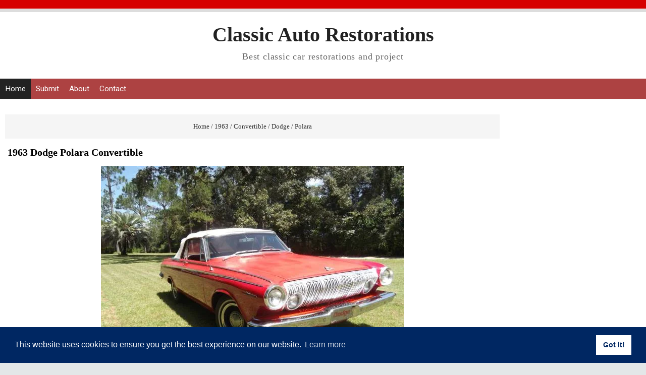

--- FILE ---
content_type: text/html; charset=UTF-8
request_url: https://www.autorestorationice.com/2015/06/1963-dodge-polara-convertible.html
body_size: 23631
content:
<!DOCTYPE html>
<HTML class='ltr no-js rwd item' dir='ltr' lang='en'>
<head>
<link href='https://www.blogger.com/static/v1/widgets/2944754296-widget_css_bundle.css' rel='stylesheet' type='text/css'/>
<link href='https://cdn.jsdelivr.net/npm/cookieconsent@3/build/cookieconsent.min.css' rel='stylesheet' type='text/css'/>
<!-- Google tag (gtag.js) -->
<script async='async' src='https://www.googletagmanager.com/gtag/js?id=G-H2T9XYK6RX'></script>
<script>
  window.dataLayer = window.dataLayer || [];
  function gtag(){dataLayer.push(arguments);}
  gtag('js', new Date());

  gtag('config', 'G-H2T9XYK6RX');
</script>
<!-- [ Meta Tag SEO ] -->
<meta charset='utf-8'/>
<meta content='width=device-width, initial-scale=1, maximum-scale=2' name='viewport'/>
<meta content='US-CA' name='geo.region'/>
<meta content='34.825302;-116.083314' name='geo.position'/>
<meta content='34.825302, -116.083314' name='ICBM'/>
<meta content='blogger' name='generator'/>
<meta content='text/html; charset=UTF-8' http-equiv='Content-Type'/>
<meta content='text/html; charset=UTF-8' http-equiv='Content-Type'/>
<meta content='blogger' name='generator'/>
<link href='https://www.autorestorationice.com/favicon.ico' rel='icon' type='image/x-icon'/>
<link href='https://www.autorestorationice.com/2015/06/1963-dodge-polara-convertible.html' rel='canonical'/>
<link rel="alternate" type="application/atom+xml" title="Classic Auto Restorations - Atom" href="https://www.autorestorationice.com/feeds/posts/default" />
<link rel="alternate" type="application/rss+xml" title="Classic Auto Restorations - RSS" href="https://www.autorestorationice.com/feeds/posts/default?alt=rss" />
<link rel="service.post" type="application/atom+xml" title="Classic Auto Restorations - Atom" href="https://www.blogger.com/feeds/3979923777023031614/posts/default" />

<link rel="alternate" type="application/atom+xml" title="Classic Auto Restorations - Atom" href="https://www.autorestorationice.com/feeds/1849238276372019766/comments/default" />
<!--Can't find substitution for tag [blog.ieCssRetrofitLinks]-->
<link href='https://blogger.googleusercontent.com/img/b/R29vZ2xl/AVvXsEh6VA9WcyoudoojqzY3KVA_PJeMc6tV4RPa6gF61m3N2iDgf-7CyZDGY4tu3ZX5E6WZkDqzZwu79qHylqiPw7OajQ4YwdZ1rGYdeHSBEFs6OyYVJAwdnexRekTwe0uAiV8uPHXrziSb2Vk/s1600/1963-Dodge-Polara-Convertible.jpg' rel='image_src'/>
<meta content='https://www.autorestorationice.com/2015/06/1963-dodge-polara-convertible.html' property='og:url'/>
<meta content='1963 Dodge Polara Convertible' property='og:title'/>
<meta content=' 1963 Dodge Polara Convertible This the top-of-the-line full-size of the Dodge cars, named the Polara were given a smaller, lighter, it was ...' property='og:description'/>
<meta content='https://blogger.googleusercontent.com/img/b/R29vZ2xl/AVvXsEh6VA9WcyoudoojqzY3KVA_PJeMc6tV4RPa6gF61m3N2iDgf-7CyZDGY4tu3ZX5E6WZkDqzZwu79qHylqiPw7OajQ4YwdZ1rGYdeHSBEFs6OyYVJAwdnexRekTwe0uAiV8uPHXrziSb2Vk/w1200-h630-p-k-no-nu/1963-Dodge-Polara-Convertible.jpg' property='og:image'/>
<link href='https://www.autorestorationice.com/2015/06/1963-dodge-polara-convertible.html' rel='canonical'/>
<title>1963 Dodge Polara Convertible - Classic Auto Restorations</title>
<meta content='' name='description'/>
<script type='application/ld+json'>{ "@context": "https://schema.org", "@type": "WebSite", "url": "https://www.autorestorationice.com/", "potentialAction": { "@type": "SearchAction", "target": "https://www.autorestorationice.com/?q={search_term}", "query-input": "required name=search_term" } }</script>
<meta content='1963 Dodge Polara Convertible, Classic Auto Restorations: 1963 Dodge Polara Convertible, Classic Auto Restorations' name='keywords'/>
<link href='https://www.autorestorationice.com/feeds/posts/default' rel='alternate' title='Classic Auto Restorations - Atom' type='application/atom+xml'/>
<link href='https://www.autorestorationice.com/feeds/posts/default?alt=rss' rel='alternate' title='Classic Auto Restorations - RSS' type='application/rss+xml'/>
<link href='https://www.blogger.com/feeds/3979923777023031614/posts/default' rel='alternate' title='Classic Auto Restorations - Atom' type='application/atom+xml'/>
<link href='https://blogger.googleusercontent.com/img/b/R29vZ2xl/AVvXsEh6VA9WcyoudoojqzY3KVA_PJeMc6tV4RPa6gF61m3N2iDgf-7CyZDGY4tu3ZX5E6WZkDqzZwu79qHylqiPw7OajQ4YwdZ1rGYdeHSBEFs6OyYVJAwdnexRekTwe0uAiV8uPHXrziSb2Vk/s72-c/1963-Dodge-Polara-Convertible.jpg' rel='image_src'/>
<link href='/favicon.ico' rel='icon' type='image/x-icon'/>
<meta content='classic cars custom and restoration project' name='description'/>
<meta content='Car, Custom, Restoration, Classic' name='keywords'/>
<meta content='text/html; charset=UTF-8' http-equiv='Content-Type'/>
<meta content='true' name='MSSmartTagsPreventParsing'/>
<meta content='INDEX, FOLLOW' name='ROBOTS'/>
<meta content='Custom Retro' name='author'/>
<meta content='www.autorestorationice.com' name='copyright'/>
<meta content='follow, all' name='webcrawlers'/>
<meta content='follow, all, index' name='googlebot'/>
<meta content='follow, all, index' name='Googlebot-Image'/>
<meta content='follow, all, index' name='msnbot'/>
<meta content='1 days' name='revisit-after'/>
<meta content='all, index, follow' name='yahoobot'/>
<meta content='all, index, follow' name='bingbot'/>
<meta content='United States' name='language'/>
<meta content='United States' name='geo.country'/>
<meta content='United States' name='geo.placename'/>
<meta content='general' name='rating'/>
<!-- [ Social Media Meta Tag ] -->
<meta content='Classic Auto Restorations: 1963 Dodge Polara Convertible' property='og:title'/>
<meta content='article' property='og:type'/>
<meta content='https://www.autorestorationice.com/2015/06/1963-dodge-polara-convertible.html' property='og:url'/>
<meta content='Classic Auto Restorations' property='og:site_name'/>
<meta content='en_US' property='og:locale'/>
<meta content='en_GB' property='og:locale:alternate'/>
<meta content='summary' name='twitter:card'/>
<meta content='Classic Auto Restorations: 1963 Dodge Polara Convertible' name='twitter:title'/>
<style id='page-skin-1' type='text/css'><!--
/*
Theme Name       : Pink Steady Blogger Template V1
Theme Update     : 15 Januari 2016
Creator Design   : Arlina Fitriyani
Creator URL      : www.arlinadzgn.com
Theme Design     : Agam Nur Pratama
Design URL       : www.teoridesain.com
Thanks to        : All supported
However, to satisfy the 'attribution' clause of the license, you are required to keep the footer links intact which provides due credit to its authors. For more specific details about the license, you may visit the URL below: //creativecommons.org/licenses/by/3.0/
*/
/* CSS Reset */
html,body,div,span,applet,object,iframe,h1,h2,h3,h4,h5,h6,p,blockquote,pre,a,abbr,acronym,address,big,cite,code,del,dfn,em,img,ins,kbd,q,s,samp,small,strike,strong,sub,sup,tt,var,b,u,i,center,dl,dt,dd,ol,ul,li,fieldset,form,label,legend,table,caption,tbody,tfoot,thead,tr,th,td,article,aside,canvas,details,embed,figure,figcaption,footer,header,hgroup,menu,nav,output,ruby,section,summary,time,mark,audio,video,adnav,adheader{margin:0;padding:0;border:0;font-size:100%;font:inherit;vertical-align:baseline;}
/* CSS HTML5 */
article,aside,details,figcaption,figure,footer,header,hgroup,menu,nav,section,adnav,adheader{display:block;}body{line-height:1;display:block;}*{margin:0;padding:0;}html{display:block;}ol,ul{list-style:none;}blockquote,q{quotes:none;}blockquote:before,blockquote:after,q:before,q:after{background:transparent;}table{border-collapse:collapse;border-spacing:0;}
#wrapper{border-top: 7px solid #ddd;max-width:1900px;}
#main-wrapper{float:left;width:87%;word-wrap:break-word}
#sidebar-wrapper{float:right;width:33%}
body{background:#e3e7e8;color:#222;font-family:'Tahoma';font-size:18px;font-weight:400;line-height:1.6em;margin:0;padding:0;}
body#layout ul,body#layout ul li{list-style-type:none;list-style:none}
body#layout #header-wrapper {min-height:0;float:left;width:30%;}
body#layout #header-right {width:60%;float:right;}
body#layout #banner,body#layout #banner2 {background-color:#5f6868;padding:20px 0!important;margin-bottom:20px;}
body#layout #banner:before,body#layout #banner2:before{content:'Ad Slot 728x90';font-size:12px;margin-bottom:20px;padding-bottom:5px;display:inline-block;font-weight:400;font-family:sans-serif}
body#layout #banner .widget,body#layout #banner2 .widget{width:80%;margin:5px auto!important;overflow:hidden;float:none}
body#layout #banner .add_widget,body#layout #banner2 .add_widget{width:80%;margin:5px auto!important;overflow:hidden;float:none}
body#layout #footer-wrapper {width:100%;float:left}
/* CSS Layout */
*, input[type="search"] {-webkit-box-sizing:border-box;-moz-box-sizing:border-box;box-sizing:border-box;}
a,button,input:focus,input[type="button"],input[type="reset"],input[type="submit"],textarea:focus,.button{transition:all .3s;}
::selection{background-color:#ff6858;color:#fff}a{color:#587CA2;text-decoration:none}.widget {word-wrap:break-word;}
button,html input[type=button],input[type=reset],input[type=submit]{-webkit-appearance:button;cursor:pointer}input,select,textarea{background-color:#fff;border:1px solid #f0f0f0;color:#5a5a5a;font-weight:300;padding:10px 12px;width:100%}
a:link, a:visited {color:#000;text-decoration:none;}a:hover{color:#444;}a img{border:none;border-width:0;outline:none;}
img{max-width:100%;vertical-align:middle;border:0;height:auto;}.clear{clear:both;}.navbar,.quickedit,.post-feeds,.feed-links{display:none}.section{margin:0;}
sup,sub{vertical-align:baseline;position:relative;top:-.4em;font-size:86%;}
sub{top:.4em;}small{font-size:86%;}
kbd {background:#fafafa;display:inline-block;border-radius:3px;padding:.1em .3em .2em .3em;margin:0 .2em;transition:all .3s;}
kbd:hover{background:#f8f8f8;}cite,em,i{font-style:italic;}ul,dl{margin:.2em 0em .2em 1em}ol{list-style:decimal outside}ul{list-style:disc outside}li{margin:0}dt{font-weight:bold}dd{margin:0 0 .5em 2em}
.post ul li span{position:relative;display:block;margin:0;padding:2px 5px;text-decoration:none;transition:all .3s ease-out}
ol {counter-reset:li;list-style: none;padding:0;}.post-body li {list-style-type:square;}
ol ol {margin:0 0 0 2em;}
.post ol li{position:relative;display:block;padding:2px 0;margin:.2em 0 .2em 1.5em;background:#fff;color:#666;text-decoration:none;transition:all .3s;}
.post ol li:before {content:counter(li);counter-increment:li;position:absolute;left:-2.5em;width:2em;text-align:center;}
strong,b{font-weight:bold;}
/* Form Search */
#search-box{position:relative;width:100%;margin:10px auto}#search-form{height:33px;border:2px solid #ccc;background-color:#fff;overflow:hidden}#search-text{color:#333;border-width:0;background:transparent}#search-box input[type="text"]{width:90%;padding:7px 0 12px 1em;outline:0}#search-button{position:absolute;top:0;right:0;height:32px;width:20px;margin-top:10px;color:#fff;text-align:center;line-height:0;border-width:0;background:url(https://blogger.googleusercontent.com/img/b/R29vZ2xl/AVvXsEgRcvcO6WFFrp3poCFe5Ct-j9VvJ0GZEI0q05JqlpWEXfnfx3nEV2YorTUOCbJPNLIx_VSvXF2AJybj5nt3t59k3j_nYaGjf4am_KF0OGkHdA9Dr8qkQUP5XblbCiJG5mmFN3D4tG3Or4wL/s160/search.png) no-repeat;cursor:pointer}
*/
--></style>
<style type='text/css'>
/* Layout */
h1,h2,h3,h4,h5,h6{color:#000;font-weight:700;line-height:1.2;margin:0 0 10px}
h1{font-size:200%;text-align: Center;}h2{font-size:180%}h3{font-size:160%}h4{font-size:140%}h5{font-size:120%}h6{font-size:100%}
.post-body h1{font-size:200%}.post-body h2{font-size:180%}.post-body h3{font-size:160%}.post-body h4{font-size:140%}.post-body h5{font-size:120%}.post-body h6{font-size:100%}
.CSS_LIGHTBOX {z-index:999999!important;}
#navbar-iframe,#ContactForm1,#ContactForm1 br,.quickedit,#Attribution1 {display:none;visibility:hidden}
.status-msg-body, .status-msg-border,.banner2 h2,.main-nav a#pull,.unneeded-paging-control,.comment_author_flag,#emo-box,#hide-emo,.PopularPosts .widget-content .item-thumbnail,.PopularPosts .widget-content .item-snippet {display:none;}
/* Wrapper */
#nusense-wrapper{padding:0 20px;position:relative;max-width:1900px;margin:0 auto;font-weight:700}
#wrapper{background:#fff;position:relative;width:100%;max-width:1900px;overflow:hidden;margin:0 auto;padding:0}
#menu{max-width: 1900px;height: 40px;font-size: 17px !important;background: #ad4242;color: #FFF;margin-left:8;margin:auto;}
#menu ul.menus{background: #45a2db;height: auto;overflow: hidden;position: absolute;z-index: 99;display: none;}
#menu a{display: block;line-height: 40px;padding: 0 10px;text-decoration: none;color: #FFF;font-weight:400;}
#menu ul,#menu li{margin:0 auto;padding:0 0;list-style:none;}
#menu ul{height:40px;}
#menu li{float: left;display: inline;position: relative;font: 0.9em "Roboto",sans-serif;transition:all 0.3s ease-in-out;-o-transition:all 0.3s ease-in-out;-ms-transition:all 0.3s ease-in-out;-moz-transition:all 0.3s ease-in-out;-webkit-transition:all 0.3s ease-in-out;}
#menu input{display:none;margin:0 0;padding:0 0;width:80px;height:30px;opacity:0;cursor:pointer;}
#menu label{font: bold 30px "Open Sans",sans-serif;display: none;width: 35px;height: 40px;line-height: 40px;text-align: center;}
#menu label span{font-size:16px;position:absolute;left:35px}
#menu ul.menus li{display: block;width: 100%;font:normal 0.8em "Open Sans",sans-serif;text-transform: none;text-shadow: none;border-bottom: 1px dashed #31AFDB;}
#menu ul.menus a{color: #FFF;line-height: 35px;}
#menu li:hover{background: #222;color: #fff;-webkit-transition: all .3s ease-in-out;-moz-transition: all .3s ease-in-out;-ms-transition: all .3s ease-in-out;-o-transition: all .3s ease-in-out;transition: all .3s ease-in-out;}
#menu li:hover ul.menus{display:block}
#menu ul.menus a:hover{background: #45a2db;color: #FFF;-webkit-transition: all .1s ease-in-out;-moz-transition: all .1s ease-in-out;-ms-transition: all .1s ease-in-out;-o-transition: all .1s ease-in-out;transition: all .1s ease-in-out;}
#menu li ul {background: #222;margin: 0 0;width: 150px;height: auto;position: absolute;top: 40px;left: 0px;z-index: 10;display: none;border-bottom: 3px solid #45a2db;}
#menu li li {display:block;float:none;transition:all 0.3s ease-in-out;-o-transition:all 0.3s ease-in-out;-ms-transition:all 0.3s ease-in-out;-moz-transition:all 0.3s ease-in-out;-webkit-transition:all 0.3s ease-in-out;}
#menu li li:hover {background: #5F6C79;transition:all 0.3s ease-in-out;-o-transition:all 0.3s ease-in-out;-ms-transition:all 0.3s ease-in-out;-moz-transition:all 0.3s ease-in-out;-webkit-transition:all 0.3s ease-in-out;}
#menu li:hover > ul {display:block;transition:all 0.3s ease-in-out;-o-transition:all 0.3s ease-in-out;-ms-transition:all 0.3s ease-in-out;-moz-transition:all 0.3s ease-in-out;-webkit-transition:all 0.3s ease-in-out;}
#menu li ul ul {left:100%;top:0px;}
#menu li li > a {display: block;padding: 0 10px;margin: 0 0;line-height: 40px;text-decoration: none;color: #fff;border-bottom: 1px dotted #777;}
.menu ul li.socialright{float:right;}
/* Header Wrapper */
#Header{margin:0 15px 15px;padding:0;word-wrap:break-word;position:relative}
#header-wrap2{width:100%;max-width:1900px;margin:15px auto;overflow:hidden;word-wrap:break-word}
#header-wrapper{margin:0 auto;padding:0;position:relative}
#Header1{padding:0;width:100%;margin:0 0 15px 0}
#header-wrapper h1.title,#header-wrapper h2.title{font-weight:700;color:#222;margin:0 auto;text-align:center;padding:7px 0 5px;font-size:220%;line-height:1.2em}
#header-wrapper h1.title a,#header-wrapper h2.title a {color:#222;}
#header-wrapper h1.title a:hover,#header-wrapper h2.title a:hover {color:#587CA2;}
#header-wrap2 .description{margin:auto;text-align:center;color:#666;font-weight:normal;letter-spacing:.8px}
.header img,.header-right img {display:block;}
.header-right img {max-height:30px;}
.header-right{padding:0;overflow:hidden;margin:0;width:100%;max-width:728px}
/* Content Wrapper */
#content-wrapper{background:#fff;margin:0 auto;overflow:hidden;padding:0;border-bottom:1px solid #d9e4e6;}
#main-wrapper{width:100%;max-width:1000px;float:left;padding:30px 10px;margin:0 auto;word-wrap:break-word;overflow:hidden}
.main .widget {margin:0;padding:0;}
.date-header {display: none !important;}
.post{line-height:1.625;padding:5px}
.post-body {margin:0;line-height:1.6em;}
.post-body img, .post-body video, .post-body object {max-width:100%;height:auto;}
.separator a{margin-left:0px!important;margin-right:0px!important;}
.post blockquote{position:relative;padding:15px;margin:5px 0;border:1px solid rgba(0,0,0,0.1);font-weight:400;background:#f9f9f9}
.post table{width:100%;text-align:left}
.post tr{width:100%}
.post th{background:#fafafa;padding:10px;border:1px solid #e3e3e3}
.post td{background:#fff;border:1px solid #e3e3e3;padding:10px}
.post-timestamp {margin-left:3px;}
.post-footer {line-height: 1.6em;}
/*Post Info*/
.post-info{color:#919aa0;margin:0 0 24px;padding:20px 0 0 0;font-size:14px;margin-bottom:0;border-top:1px solid #e3e3e3;}
.comment-info {position:relative;}
.comment-info:before{content:"-";margin:0 3px}
.post-info i {font-size:90%;}
.post .label-info{display:inline-block;clear:both}
.label-info a{position:relative;background:#bcbdc7;color:#fff;text-decoration:none;padding:2px 4px;font-size:70%;transition:all .3s ease-in-out}
.label-info:hover a{background:#9899a2;opacity:1;visibility:visible;}
.post-info a {color:#919aa0;}
.post-info a:hover {color:#587CA2;}
.breadcrumbs{background-color: #F5F5F5;text-align: Center;padding:10px 5px;color:#333;white-space:nowrap;overflow:hidden;text-overflow:ellipsis;font-size:13px}
.breadcrumbs a {color:#333;}
.breadcrumbs a:hover{color:#d9534f;text-decoration:underline;}
/* Sidebar Wrapper */
#sidebar-wrapper{float:right;width:100%;max-width:300px;word-wrap:break-word;overflow:hidden;margin:15px;list-style:none}
.sidebar h2,.sidebar h3,.sidebar h4,.sidebar-two h2,.sidebar-two h3,.sidebar-two h4{position:relative;overflow:hidden;color:#d9534f;font-size:20px;margin:0;padding:10px 0;}
.widget-content {margin:0;overflow:hidden;}
#sidebar-wrapper .widget-content,#sidebar-two .widget-content{overflow:hidden;background:#fff;display:block;position:relative}
.sidebar,.sidebar-two{font-size:14px}
.sidebar ul,.sidebar-two ul{padding:0;margin:0;}
.sidebar ul li,.sidebar-two ul li{border-bottom:1px solid #f0f0f0;margin-bottom:5px;padding-bottom:5px}
.sidebar ul li:last-child,.sidebar-two ul li:last-child {border-bottom:0;}
.sidebar .widget{margin:0 0 10px 0;}
.BlogArchive #ArchiveList ul li {list-style:none;text-indent:0!important;}
/* Popular Post */
#PopularPosts1 ul{margin-top:-10px;}
.PopularPosts ul{background:#fff;list-style:none;margin:0;padding:0;overflow:hidden;border-radius:0 0 5px 5px;border-top:none}
.PopularPosts li,.PopularPosts li a{margin:0;padding:0;list-style:none;border:none;background:none;outline:none}
.PopularPosts ul{margin:0;list-style:none;}
.PopularPosts .widget-content ul li{background-color:#fff;margin:0;padding:5px 0;position:relative;border-bottom:1px solid #f5f5f5;transition:all .3s}
.PopularPosts .widget-content ul li:first-child{border-top:none}
.PopularPosts .widget-content ul li:last-child{border-bottom:none}
.PopularPosts .widget-content ul li a:hover{color:#d9534f!important}
.PopularPosts .widget-content ul li .item-title a,.PopularPosts .widget-content ul li a{color:#444;font-size:85%;font-weight:700;transition:all .3s}
.PopularPosts .widget-content ul li:hover a,.PopularPosts .widget-content ul li a:hover{color:#d9534f}
.PopularPosts .widget-content .item-title{padding:0}
/* Label */
.label-size-1,.label-size-2,.label-size-3,.label-size-4,.label-size-5 {font-size:100%;opacity:1}
.cloud-label-widget-content{text-align:left;padding:0;}
.label-count {white-space:nowrap;display:inline-block;}
.label-size{position:relative;display:block;float:left;margin:0 3px 3px 0;font-size:12px;border-radius:2px;border:1px solid #f0f0f0;transition:all .3s}
.label-size:hover{background:#fafafa}
.label-size a{padding:3px 6px;color:#444}
.label-size a:hover{color:#888}
.label-count{background:#e6e6e6;padding:3px 6px;text-align:center;}
.label-size:hover .label-count{background:#e75040;color:#fff;border-color:transparent;}
.list-label-widget-content ul li{float:left;width:45%;list-style-type:none;margin-right:10px;font-size:90%;}
.list-label-widget-content ul li:hover a{color:#587CA2;}
.list-label-widget-content ul li span{float:right;font-size:80%;padding:2px 6px;background:#f5f5f5;border-radius:2px}
.list-label-widget-content ul li:hover span{background:#587CA2;color:#fff;}
/* Blog pager */
#blog-pager{text-align:center;padding:0;}
#blog-pager .home-link{display:inline-block;}
#blog-pager a{background:#222;display:block;margin:15px 0 20px;padding:0 12px;line-height:25px;color:#fff;font:bold 18px Arial;z-index:333;border-radius:2px}
#blog-pager a:hover{text-decoration:none;color:#fff;background:#d85c58}
#blog-pager a.blog-pager-older-link{float:right;padding:0 12px}
#blog-pager a.blog-pager-newer-link{float:left}
/* Footer Wrapper */
#footer-wrapper{background:#333;color:#fff;line-height:1;padding:0 0 30px 0;text-align:center}
#footer{margin:0 auto;max-width:1900px}
#footer a {color:#fff;text-decoration:none;}
#footer a:hover {color:#fff;}
#footer .footer-nav {background:rgba(255,255,255,.1);}
 
#footer .footer-nav ul{background-color: #333;max-width:100%;margin:0 auto;padding-top:40px;padding-bottom:60px;text-align:center}
#footer .footer-nav li{display:inline;text-align:center;list-style:none;margin:0;padding:6px 8px;border-radius:4px;transition:all .3s}
#footer .footer-nav li a{position:relative;color:#fff;text-transform:capitalize;font-size:80%;padding:0;margin:0}
/* CSS Ad Slot Wrapper */
.banner,.banner2 {border-bottom: 1px solid #ddd;margin:0 auto;text-align:center;overflow:hidden;}
.banner2 .widget {padding 0;}
.banner2 .widget-content{margin:15px}
.banner .widget,.banner2 .widget {width:100%;max-width:100%;margin:0 auto;background:transparent;text-align:center;overflow:hidden;padding-bottom:15px;}
.banner img, .banner iframe,.banner2 img, .banner2 iframe{padding-top:15px;display:block;margin:0 auto;text-align:center;}
.kotak_iklan {text-align:center;margin:0 auto;transition:all 1s ease-out;}
.kotak_iklan .sidebar .widget-content,.kotak_iklan .sidebar-two .widget-content{padding:0;border:0;}
.kotak_iklan .sidebar .widget {margin-bottom:0;padding:0;}
.kotak_iklan img {background:#fff;text-align:center;margin:0 auto;padding:4px;border:1px solid transparent!important;transition:all 0.6s ease-out;}
.kotak_iklan  img:hover {background:#fdfdfd;border:1px solid #e6e6e6;}
.kotak_iklan2 {text-align:center;margin:0 auto;transition:all 1s ease-out;}
.kotak_iklan2 .sidebar .widget-content,.kotak_iklan2 .sidebar-two .widget-content{padding:0;background:#f2f6f7;box-shadow:0 1px 2px 0 rgba(0,0,0,0.1);border:0;}
.kotak_iklan2 .sidebar .widget,.kotak_iklan2 .sidebar-two .widget {margin-bottom:0;padding:0;}
.kotak_iklan2  img {text-align:center;transition:all 1s ease-out;}
.kotak_iklan2  img:hover {transition:all .5s ease-out;}
#HTML1 .widget-content,#HTML2 .widget-content {padding:0;margin:auto;text-align:center;}
/* Responsive */
@media screen and (max-width:1024px){
#Header {padding:15px 0;}}
@media screen and (max-width:960px){
body{}
#wrapper,#content-wraper{width:100%;padding:0}
#header-wrap{background:transparent;border:0;}
.main-nav {display:block;width:100%;padding:0}
.main-nav ul {text-align:center;}
.main-nav ul {display:none;height:auto;}
.main-nav a#pull{background-color:transparent;color:#fff;display:inline-block;font-size:14px;font-weight:700;padding:5px 20px;position:relative;text-align:left;text-transform:uppercase;width:100%;line-height:40px}
.main-nav a#pull:after {content:"\f0c9";font-family:FontAwesome;font-style:normal;font-weight:normal;text-decoration:none;font-size:26px;color:#fff;
display:inline-block;position:absolute;right:20px;line-height:40px;}
.main-nav li {display:block;width:100%;text-align:left;line-height:30px;height:30px;}
.main-nav li a {background:transparent;color:#bfc6cd;padding:5px 10px;display:block;border-radius:0;margin-left:0;}
.main-nav li a:hover, nav a:active {background:#626f7c;box-shadow:none;border:none;color:#fff!important;}
main-nav ul li a:active, .main-nav ul li.highlight a {background:#626f7c;box-shadow:none;color:#fff;text-decoration:none;}
.main-nav ul li a:hover:active, .main-nav ul li.highlight a:hover {box-shadow:none;color:#fff;text-decoration:none;}
.main-nav ul li.socialright{display:none;}
#header-wrapper h1.title, #header-wrapper h2.title {margin:0;}
#header-wrapper{width:100%;float:none;margin:0 auto 25px auto}
#header-wrap2 {padding:0;}
#Header1 {float:none;padding:0;max-width:100%;margin:auto;text-align:center;}
.descriptionwrapper {visibility:visible;width:initial;height:initial;color:#bfc6cd;}
.header-right {float:none;margin:auto;}
.widget{margin:0 0 15px;clear:both}
#main-wrapper{width:100%;max-width:100%;float:none;border:0;padding:15px;border-bottom:1px solid #f0f0f0}
#sidebar-wrapper{width:100%;max-width:100%;float:right;margin:0;padding:15px}
.sidebar,.sidebar-two,.sidebar-two:first-child {margin:10px 0;}
#footer .footer-nav li {line-height:normal;}}
@media screen and (max-width:768px){
.banner {margin:15px;}}
@media screen and (max-width:384px){
body{padding:0}
@media screen and (max-width: 800px){
#menu{position:relative}
#menu ul{background:#45a2db;position:absolute;top:100%;left:0;z-index:3;height:auto;display:none}
#menu ul.menus{width:100%;position:static;padding-left:20px}
#menu li{display:block;float:none;width:auto; font:normal 0.8em "Open Sans",sans-serif;}
#menu input,#menu label{position:absolute;top:0;left:0;display:block}
#menu input{z-index:4}
#menu input:checked + label{color:white}
#menu input:checked ~ ul{display:block}
}
#header-wrap,#header-wrapper{padding:0}
.post-info{display:none;}}
</style>
<style type='text/css'>
/* CSS Comments */
#comments{background:#fff;clear:both;margin:15px auto 0;padding:15px;position:relative;}
#comments h3{display:block;padding:10px 15px;font-size:14px;position:absolute;left:0;top:0;color:#222;font-weight:700;width:100%;text-transform:uppercase}
#comments h3:before{font-family:fontawesome;content:"\f086";display:inline-block;margin-right:10px;font-size:120%;left:0;top:0;font-weight:normal}
.comment_avatar_wrap{border-radius:10%;width:46px;height:46px;border:none;background:none;text-align:center;padding:0;overflow:hidden;}
#comments .comment_avatar,#comments .comment_admin .comment_avatar {border-radius:10%;width:46px;height:46px;max-width:46px;max-height:46px;background:rgba(0,0,0,0.05);text-align:center;position:absolute;top:0;left:0;overflow:hidden;}
#comments .comment_avatar img {border-radius:10%;width:46px;height:46px;max-width:46px;max-height: 46px;background:url(https://blogger.googleusercontent.com/img/b/R29vZ2xl/AVvXsEgRLIa4Jc6MUnbq7Epl0fB2P0RP9YlL5DAGNdME9werFuHjw2A0xY35jrJ6wkICE76jTGsoRj7rWvtvYGwCFyRxKdRZPDhvwupkITLggv4W-1dlUF1vBYwdGBS7XG_CnPve5NDnn18_SQaK/s1600/avatwisted.png) no-repeat;overflow:hidden;}
.comment_avatar img{border-radius:10%;width:46px;height:46px;background:url(https://blogger.googleusercontent.com/img/b/R29vZ2xl/AVvXsEgRLIa4Jc6MUnbq7Epl0fB2P0RP9YlL5DAGNdME9werFuHjw2A0xY35jrJ6wkICE76jTGsoRj7rWvtvYGwCFyRxKdRZPDhvwupkITLggv4W-1dlUF1vBYwdGBS7XG_CnPve5NDnn18_SQaK/s1600/avatwisted.png) no-repeat;overflow:hidden;}
.comment_name a{font-weight:700;font-size:15px;padding:5px 0;color:#666;text-decoration:none}
.comment_child .comment_name a{color:#666;}
.comment_child .comment_name a:hover {color:#cf4d35;}
.comment_admin .comment_name,.comment_name{padding:0 15px 0 55px;left:5px;top:10px;display:inline;font-weight:700;font-size:16px;text-decoration:none;position:absolute}
.comment_admin .comment_date{left:10px;font-weight:700;font-size:11px;}
.comment_name:hover,.comment_name a:hover,.comment_admin .comment_name a:hover,.comment_admin .comment_name:hover{color:#cf4d35;}
.comment_service{position:absolute;top:15px;right:0;}
.item-control {display:inline-block;}
#comment_block{margin:45px 0 0 0}
.comment_date a{font-size:11px;font-weight:400;text-transform:none;text-decoration:initial;
color:#666!important;text-align:center;padding:1px 6px;opacity:0.9;transition:all .3s ease-out;}
.comment_date a:hover{color:#cf4d35!important;}
.comment-delete{font-size:11px;color:#666!important;opacity:0.9;}
.comment-delete:hover{color:#cf4d35!important;}
.comment_body{margin:20px 0;padding:0;position:relative;}
.comment_body p{line-height:1.6em;color:#222;font-size:14px;word-wrap:break-word;background:rgba(255,255,255,0.9);padding:15px;position:relative;margin:15px 0 5px 0;border-radius:4px;border:1px solid rgba(0,0,0,0.1);transition:all .3s ease-out}
.comment_body p:before, .comment_body p:after {bottom:100%;left:5%;border:solid transparent;content:" ";height:0;width:0;position:absolute;pointer-events:none;}
.comment_body p:after {border-color:rgba(255,255,255,0);border-bottom-color:rgba(255,255,255,0.9);border-width:8px;margin-left:-8px;}
.comment_body p:before {border-color:rgba(255,225,255,0);border-bottom-color:rgba(0,0,0,0.05);border-width:9px;margin-left:-9px;transition:all .3s ease-out;}
.comment_child .comment_body p{color:#666;}
.comment_body p img{vertical-align:middle;margin:0 5px;}
.comment_inner{padding-bottom:5px;margin:5px 0}
.comment_child .comment_wrap{padding-left:7%}
.comment_child .comment_body{margin-top:-15px;}
#comments .comment_reply {background:#aaa;color:#fff;text-align:center;font-size:11px;margin:0;padding:3px 6px 4px 6px;border-radius:2px;}
#comments .comment_reply:hover{background:#587CA2;color:#fff;}
.comment-form{width:100%;max-width:100%;margin-bottom:10px;padding:0;}
.comment_form a{text-decoration:none;text-transform:uppercase;font-weight:700;font-size:15px;color:#666}
#comment-editor{width:103%!important;background:url('https://blogger.googleusercontent.com/img/b/R29vZ2xl/AVvXsEiGLMNtkH3QFZW3OXg6fbgsu-Et-Nrbdbu9iWK-5dZFe0PCX6NII7wmYuBWWoPXvNEPEJCZVqU-6xV0tQgF7v2JVRoCh_UZZmLGeeNdqwTYZxuEy6mhDw1eMLunRsdOFUEiZmeP3dzeoiDI4J0Gm_v0spiWmM6nLurWFGzO0399DqEPqAxmUI_uAD39/s256/ZZ5H.gif') no-repeat 50% 25%;position:relative;margin-left:-8px;margin-top:-15px}
.comment-form p{position:relative;background:#ddd;font-size:14px;line-height:1.5em;margin-bottom:10px;padding:15px;border-radius:4px}
.comment-form p:after, .comment-form p:before {top:100%;left:8%;border:solid transparent;content:" ";height:0;width:0;position:absolute;pointer-events:none;}
.comment-form p:after {border-color:rgba(68,68,68,0);border-top-color:#fff;border-width:9px;margin-left:-9px;}
.comment-form p:before {border-color:rgba(221,221,221,0);border-top-color:#fff;border-width:10px;margin-left:-10px;transition:all .3s ease-out;}
.comment_reply_form{padding:0 0 0 7%}
.comment_reply_form .comment-form{width:100%}
.comment_emo_list .item{float:left;text-align:center;height:40px;width:41px;margin:0 0 10px;}
.comment_emo_list span{display:block;font-weight:400;font-size:11px;letter-spacing:1px;color:#666}
.comment_youtube{max-width:100%!important;width:400px;height:225px;display:block;margin:auto}
.comment_img{max-width:100%!important}
#respond{overflow:hidden;padding-left:10px;clear:both}
.comment_admin .comment_author_flag{font-family:FontAwesome;display:inline-block;font-size:15px;font-weight:400;color:#7fa8f0;text-align:center;line-height:normal;margin-left:5px}
.spammer-detected{font-size:14px!important;color:#fff!important;background:#5cb0d8!important;margin:25px;
display:inline-block;padding:10px 15px!important;}
.deleted-comment{display:inline-block;color:#333;word-wrap:break-word;background:#fdfdfd;margin-top:20px;padding:10px;font-size:13px;border-radius:3px;opacity:1;}
iframe{border:none;overflow:hidden}
.paging-control-container{text-align:center;margin:0 0 0 25%;}
.paging-control-container a{text-align:center;margin:0 auto;background:#666;padding:5px 10px;
color:#fff;transition:all .3s ease-out}
.paging-control-container a:hover{background:#e6ae48;color:#fff;}
.comment_header {padding:0;}
.comment_child .comment_header {padding:0;}
.small-button1 a {font-family:fontawesome;font-size:20px;cursor:pointer;font-weight:400;margin:0;text-decoration:none;text-transform:none;text-shadow:none;display:inline-block;color:#10cfbd;padding:0;cursor:pointer;transition: all 0.3s ease-out;}
.small-button1:hover a{color:#444;}
span.small-button1 {text-align:center;}
img.comment_emo {width:16px;height:16px;}
</style>
<style type='text/css'>
/* Post Wrapper */
.post-body img{background:#fafafa;height:auto;max-width:100%;border:0;margin-bottom:2.0px;opacity:1;transition:all .6s ease;}
.post-body img:hover {opacity:0.95;}
.post-body img.lock{-webkit-touch-callout:none;-webkit-user-select:none;-khtml-user-select:none;-moz-user-select:none;-ms-user-select:none;user-select:none;pointer-events:none;}
.post-body a.img,.post-body .separator a {margin-left:0!important;margin-right:0!important;}
.post-body a:link {color:#587CA2;}
h2.post-title.entry-title{padding-top: 10px;font-size:20px;margin:0 0 15px;position:relative}
pre,kbd,blockquote{-webkit-user-select:text;-khtml-user-select:text;-moz-user-select:text;-ms-user-select:text;user-select:text;}
.rateoff{visibility:hidden;opacity:0;width:0;height:0;pointer-events:none;overflow:hidden;}
.post-info{padding:15px 0 10px 0;margin:auto;text-align:center}

  
/* CSS Related Posts */


#related-posts{float:left;width:100%;border-bottom:3px solid #bbb;border-top:1px solid #ccc;margin:15px 0 10px;padding:10px 0 10px}
#related-posts .widget h3,#related-posts h3{font:18px Oswald;color:#111;text-transform:none;margin:0 0 10px;padding:0}
#related-posts a{color:#333;font:16px Tahoma}
#related-posts li{background:url(https://blogger.googleusercontent.com/img/b/R29vZ2xl/AVvXsEgrvPAjdf2UPhNy8hHS04Xt8difoYM1uZdNCa7tZH3JbxdfvY-vABqmHHUSeM7FDNr7vaCYzxFEdWZ_1NsOCCpJW1gowiwwj6ltrvHIxkBqRgLoyEduwSP1SmRK8-wCHdwv93ZQgydDSro/s1600/bullet-list.gif) no-repeat 0 10px;text-indent:0;line-height:1.2em;border-bottom:1px dashed #ddd;margin:0;padding:3px 0 3px 12px}
#related-posts a:hover{color:#2482d6;text-decoration:none}
#related-posts .widget{margin:0;padding:0}
#related-posts ul{list-style:none;margin:0;padding:0}

  
  
  
  
  
  /* Share Button */
.shared{float:left;width:100%;border-bottom:3px solid #bbb;border-top:1px solid #ccc;margin:15px 0 10px;padding:10px 0 10px}
e,.sharebrow{position:relative;display:block;font-size:0;margin:auto;text-align:center}
.sharebrow{display:block;text-align:center;margin:30px 0 0 0}
.sharebrow a.fb,.sharebrow a.gp,.sharebrow a.tw,.sharebrow span.pl{text-decoration:none!important;display:inline-block;margin:0 .5px;font-weight:400;font-size:12px;color:#fff;text-shadow:none;padding:4px 10px;opacity:1;transition:all .3s}
.sharebrow a.gp {background:#f20000;}
.sharebrow a.fb {background:#516ca4;}
.sharebrow a.tw {background:#00baff;}
.sharebrow span.pl {background:#ff6600;}
.fbtea,.gotea,.plustea,.twtea{font-size:13px!important;vertical-align:middle}
.sharebrow a.fb:hover,.sharebrow a.gp:hover,.sharebrow a.tw:hover,.sharebrow span.pl:hover{color:#fff;opacity:.9}
.sharebrow a.fb:active,.sharebrow a.gp:active,.sharebrow a.tw:active,.sharebrow span.pl:active{box-shadow:inset 0 1px 0 rgba(0,0,0,.16)}
span.pl{color:green;cursor:pointer}
#share-menu{display:none}
.dropdown-menu{position:absolute;bottom:100%;right:15%;z-index:99;float:left;min-width:100px;padding:5px 10px;margin:0;font-size:13px;text-align:left;list-style:none;background-color:#fff;-webkit-background-clip:padding-box;background-clip:padding-box;border:1px solid #ddd;border-radius:3px;}
.dropdown-menu li{list-style:none!important;margin:0!important;padding-left:0!important;line-height:1.8em!important}
.dropdown-menu li a{color:#333!important;font-weight:400;display:block}
.dropdown-menu li a:hover{color:#e8554e!important}
ul#share-menu{margin:10px 0;padding:5px 15px}
/* CSS Shortcodes */
.button{list-style:none;text-align:center;border:0;margin:10px 0;clear:both;text-decoration:none}
.button ul {margin:0;padding:0}
.button li{display:inline;margin:0 3px;padding:0;list-style:none}
.button li a.demo,.button li a.download{padding:10px 12px;color:#fff;font-weight:400;font-size:13px;text-align:center;letter-spacing:.5px;border-radius:3px;transition:background-color .2s ease-out}
.button li a.demo {background-color:#587CA2;}
.button li a.download {background-color:#5faae3;}
.button li a.demo:hover {background-color:#e75040;color:#fff}
.button li a.download:hover {background-color:#4e99d2;color:#fff;}
.first-letter{float:left;color:#587CA2;font-size:75px;line-height:60px;padding-top:4px;padding-right:8px;padding-left:3px;font-family:Georgia}
/* CSS Code */
pre{background:#443e50;white-space:pre;word-wrap:break-word;overflow:auto}pre.code{margin:20px 0;border-radius:4px;position:relative}
/* CSS Item Responsive */
@media only screen and (max-width:640px){
#Header {padding:0;}
ul#related-summary li {float:left;list-style:none;overflow:hidden;width:100%;border-bottom:1px solid #e6e6e6;padding:10px 0;max-width:100%;height:auto;}
ul#related-summary li:last-child{border-bottom:none;}
ul#related-summary li img{max-width:72px;float:left;margin:0 10px 0 0;}
ul#related-summary li a.relinkjdulx {display:block;font-size:14px;font-weight:700;line-height:normal;overflow:hidden;padding:10px 10px 10px 0;}}
@media screen and (max-width:384px){
ul#related-summary li img{display:none}}
@media only screen and (max-width:320px){
h3.post-title:before,h1.post-title:before,h3.post-title:after,h1.post-title:after,h3.post-title:after,h1.post-title:after {visibility:hidden;}
#comments .comment_avatar {width:20px;height:20px;max-width:20px;max-height:20px;background:#fcfcfc;padding:0;text-align:center;position:absolute;top:5px;right:5px;opacity:1;}
#comments .comment_admin .comment_avatar{width:20px;height:20px;max-width:20px;max-height:20px;padding:4px 4px 19px;text-align:center;position:absolute;top:0;right:0;opacity:1;}
#comments .comment_avatar img {width:20px;height:20px;max-width:20px;max-height: 20px;background:#fdfdfd;}
.comment_avatar img{width:20px;height:20px;background:#fdfdfd;}}
</style>
<script type='text/javascript'>
//<![CDATA[
//CSS Ready
function loadCSS(e, t, n) { "use strict"; var i = window.document.createElement("link"); var o = t || window.document.getElementsByTagName("script")[0]; i.rel = "stylesheet"; i.href = e; i.media = "only x"; o.parentNode.insertBefore(i, o); setTimeout(function () { i.media = n || "all" }) }
loadCSS("https://fonts.googleapis.com/css?family=Roboto:400,400italic,700");loadCSS("https://maxcdn.bootstrapcdn.com/font-awesome/4.4.0/css/font-awesome.min.css");
//]]>
</script>
<script>jQuery(document).ready(function(){
  jQuery("[href$='css_bundle.css']").remove();
});</script>
<script type='text/javascript'>
var thumbnail_mode = "float" ;
summary_noimg = 0;
summary_img = 0;
</script>
<!--Related Posts with thumbnails Scripts and Styles Start-->
<!-- remove -->
<style type='text/css'>
#related-posts{float:left;width:auto;}
#related-posts a{border-right: 1px dotted #eaeaea;}
#related-posts a:hover{background: #f2f2f2;}
#related-posts h2{margin-top: 10px;background:none;font:18px Oswald;padding:3px;color:#999999; text-transform:uppercase;}
#related-posts .related_img {margin:5px;border:4px solid #f2f2f2;width:307px;height:217px;transition:all 300ms ease-in-out;-webkit-transition:all 300ms ease-in-out;-moz-transition:all 300ms ease-in-out;-o-transition:all 300ms ease-in-out;-ms-transition:all 300ms ease-in-out;}
#related-title {color:#222;text-align:center;padding: 0 10px;font-size:14px Oswald; line-height:16px;text-shadow:0 2px 2px #fff;height:28px;width:307px;}
#related-posts .related_img:hover{border:4px solid #E8E8E8;opacity:.7;filter:alpha(opacity=70);-moz-opacity:.7;-khtml-opacity:.7}</style>
<script src='https://makingdifferent.github.io/blogger-widgets/related_posts_widget.js' type='text/javascript'></script>
<!-- remove -->
<!--Related Posts with thumbnails Scripts and Styles End-->
<link href='https://www.blogger.com/dyn-css/authorization.css?targetBlogID=3979923777023031614&amp;zx=9d7bef7d-9220-47ec-b089-0800bf30e49b' media='none' onload='if(media!=&#39;all&#39;)media=&#39;all&#39;' rel='stylesheet'/><noscript><link href='https://www.blogger.com/dyn-css/authorization.css?targetBlogID=3979923777023031614&amp;zx=9d7bef7d-9220-47ec-b089-0800bf30e49b' rel='stylesheet'/></noscript>
<meta name='google-adsense-platform-account' content='ca-host-pub-1556223355139109'/>
<meta name='google-adsense-platform-domain' content='blogspot.com'/>

<script async src="https://pagead2.googlesyndication.com/pagead/js/adsbygoogle.js?client=ca-pub-1048026472059849&host=ca-host-pub-1556223355139109" crossorigin="anonymous"></script>

<!-- data-ad-client=ca-pub-1048026472059849 -->

</head><!--<head></head>-->   
<!-- <body><div></div> -->
<body class='loading'>
<!--iklan -->
<div style='float:center; padding: 10px 0pt 5pt 0px; background: #d60000;'>
<div align='center'><!--IKLAN--> 
    
<script type="text/javascript">
  atOptions = {
  	'key' : 'e3ed3b599d2ab344ce2e86575d3d5904',
  	'format' : 'iframe',
  	'height' : 50,
  	'width' : 320,
  	'params' : {}
  };
</script>
<script
  type="text/javascript"
  src="//buffetaccommodating.com/e3ed3b599d2ab344ce2e86575d3d5904/invoke.js"
></script>


    
  
  
  </div>
</div>
<!--iklan -->
<div class='ltr' id='wrapper'>
<div class='nusense-wrapper clearfix'>
</div>
<div class='clear'></div>
<header id='Header' itemscope='itemscope' itemtype='https://schema.org/WPHeader'>
<div id='header-wrap2'>
<div class='section' id='header-wrapper'><div class='widget Header' data-version='1' id='Header1'>
<div id='header-inner'>
<div class='titlewrapper'>
<h2 class='title'>
<a href='https://www.autorestorationice.com/' itemprop='url' title='Classic Auto Restorations'>
<span itemprop='name'>Classic Auto Restorations</span>
</a>
</h2>
</div>
<div class='descriptionwrapper'>
<p class='description'><span>Best classic car restorations and project</span></p>
</div>
</div>
</div></div>
<div class='header-right section no-items section' id='header-right'></div>
</div>
</header>
<nav id='menu' itemscope='itemscope' itemtype='https://schema.org/SiteNavigationElement'>
<input type='checkbox'/>
<label>&#8801;<span>Menu</span></label>
<ul>
<li><a href='/' rel='nofollow' style='background:#222' title='Home'>Home</a></li>
<li><a href='/p/submit-car.html' rel='nofollow' title='Menu2'>Submit</a></li>
<li><a href='/p/about.html' rel='nofollow' title='Menu1'>About</a></li>
<li><a href='/p/contact.html' rel='nofollow' title='Menu4'>Contact</a></li>
</ul>
</nav>
<div class='clear'></div>
<div id='content-wrapper' itemscope='itemscope' itemtype='https://schema.org/Blog' role='main'>
<div class='banner section no-items section' id='banner'></div>
<div class='clear'></div>
<div id='main-wrapper'>
<div class='main section' id='main'><div class='widget Blog' data-version='1' id='Blog1'>
<div class='breadcrumbs' itemscope='itemscope' itemtype='https://schema.org/BreadcrumbList'>
<span itemprop='itemListElement' itemscope='itemscope' itemtype='https://schema.org/ListItem'>
<meta content='1' itemprop='position'/>
<a href='https://www.autorestorationice.com/' itemprop='item' title='Home'><span itemprop='name'>Home</span></a>
</span>
 /
<span itemprop='itemListElement' itemscope='itemscope' itemtype='https://schema.org/ListItem'>
<meta content='2' itemprop='position'/>
<a href='https://www.autorestorationice.com/search/label/1963?&max-results=10' itemprop='item' rel='nofollow' title='1963'><span itemprop='name'>1963</span></a>
</span>
 /
<span itemprop='itemListElement' itemscope='itemscope' itemtype='https://schema.org/ListItem'>
<meta content='3' itemprop='position'/>
<a href='https://www.autorestorationice.com/search/label/Convertible?&max-results=10' itemprop='item' rel='nofollow' title='Convertible'><span itemprop='name'>Convertible</span></a>
</span>
 /
<span itemprop='itemListElement' itemscope='itemscope' itemtype='https://schema.org/ListItem'>
<meta content='4' itemprop='position'/>
<a href='https://www.autorestorationice.com/search/label/Dodge?&max-results=10' itemprop='item' rel='nofollow' title='Dodge'><span itemprop='name'>Dodge</span></a>
</span>
 /
<span itemprop='itemListElement' itemscope='itemscope' itemtype='https://schema.org/ListItem'>
<meta content='5' itemprop='position'/>
<a href='https://www.autorestorationice.com/search/label/Polara?&max-results=10' itemprop='item' rel='nofollow' title='Polara'><span itemprop='name'>Polara</span></a>
</span>
</div>
<div class='blog-posts hfeed'>
<!--Can't find substitution for tag [defaultAdStart]-->

          <div class="date-outer">
        
<h2 class='date-header'><span>June 16, 2015</span></h2>

          <div class="date-posts">
        
<div class='post-outer'>
<article class='post hentry' itemscope='itemscope' itemtype='https://schema.org/BlogPosting'>
<div itemType='https://schema.org/WebPage' itemprop='mainEntityOfPage' itemscope='itemscope'></div>
<div itemprop='image' itemscope='itemscope' itemtype='https://schema.org/ImageObject'>
<meta content='https://blogger.googleusercontent.com/img/b/R29vZ2xl/AVvXsEh6VA9WcyoudoojqzY3KVA_PJeMc6tV4RPa6gF61m3N2iDgf-7CyZDGY4tu3ZX5E6WZkDqzZwu79qHylqiPw7OajQ4YwdZ1rGYdeHSBEFs6OyYVJAwdnexRekTwe0uAiV8uPHXrziSb2Vk/s1600/1963-Dodge-Polara-Convertible.jpg' itemprop='url'/>
<meta content='600' itemprop='width'/>
<meta content='300' itemprop='height'/>
</div>
<div itemprop='publisher' itemscope='itemscope' itemtype='https://schema.org/Organization'>
<div itemprop='logo' itemscope='itemscope' itemtype='https://schema.org/ImageObject'>
<meta content='https://www.autorestorationice.com/' itemprop='url'/>
<meta content='300' itemprop='width'/>
<meta content='300' itemprop='height'/>
</div>
<meta content='Classic Auto Restorations' itemprop='name'/>
</div>
<h2 class='post-title entry-title' itemprop='name'>
1963 Dodge Polara Convertible
</h2>
<div class='post-body entry-content' id='post-body-1849238276372019766'>
<div itemprop='description articleBody'>
<div id='adsmiddle11849238276372019766'></div>
<div style='clear:both; margin:10px 0'>
<div align='center' style='padding-left:0px;padding-right:0px;padding-top:18px;padding-bottom:18px;'>
<div align='center'>
 
                              

  
<script type="text/javascript">
  atOptions = {
  	'key' : '7edb062edbe94fb19c8220851ebf4a56',
  	'format' : 'iframe',
  	'height' : 250,
  	'width' : 300,
  	'params' : {}
  };
</script>
<script
  type="text/javascript"
  src="//buffetaccommodating.com/7edb062edbe94fb19c8220851ebf4a56/invoke.js"
></script>


    
  
  </div>
</div>
</div>
<div id='adsmiddle21849238276372019766'>
<div dir="ltr" style="text-align: left;" trbidi="on"><div class="separator" style="clear: both; text-align: center;"><a href="https://blogger.googleusercontent.com/img/b/R29vZ2xl/AVvXsEh6VA9WcyoudoojqzY3KVA_PJeMc6tV4RPa6gF61m3N2iDgf-7CyZDGY4tu3ZX5E6WZkDqzZwu79qHylqiPw7OajQ4YwdZ1rGYdeHSBEFs6OyYVJAwdnexRekTwe0uAiV8uPHXrziSb2Vk/s1600/1963-Dodge-Polara-Convertible.jpg"><img border="0" loading="lazy" src="https://blogger.googleusercontent.com/img/b/R29vZ2xl/AVvXsEh6VA9WcyoudoojqzY3KVA_PJeMc6tV4RPa6gF61m3N2iDgf-7CyZDGY4tu3ZX5E6WZkDqzZwu79qHylqiPw7OajQ4YwdZ1rGYdeHSBEFs6OyYVJAwdnexRekTwe0uAiV8uPHXrziSb2Vk/s1600-rw/1963-Dodge-Polara-Convertible.jpg" /></a></div><br />
<h3 style="text-align: left;">1963 Dodge Polara Convertible </h3><!-- adsense -->This the top-of-the-line full-size of the Dodge cars, named the Polara were given a smaller, lighter, it was a competitor to the <a href="/search/label/Galaxie?max-results=9">Ford Galaxie 500</a> and the <a href="/search/label/Impala?max-results=9">Chevrolet Impala</a>. As the picture is a second generation of the Dodge Polara was released in 1963 come in 2-door convertible has 63000 original miles good condition ready to go.<br />
<br />
<br />
<br />
<a name="more"></a><div class="separator" style="clear: both; text-align: center;"><a href="https://blogger.googleusercontent.com/img/b/R29vZ2xl/AVvXsEhDJJhkGh16SDU_uzL1HCCNNr_WJ7ef1MFEvnazYY8Px7p5gbEAMkMKOJVinr8B3Fws7V6pgVvgKp5vZ8WUbRKKV8pfPqRXTO1oFhDVFujiw5BbfjlRHAooklS65lNi3G3udebcqOd2a_w/s1600/1963-Dodge-Polara-engine.jpg" imageanchor="1"><img border="0" loading="lazy" src="https://blogger.googleusercontent.com/img/b/R29vZ2xl/AVvXsEhDJJhkGh16SDU_uzL1HCCNNr_WJ7ef1MFEvnazYY8Px7p5gbEAMkMKOJVinr8B3Fws7V6pgVvgKp5vZ8WUbRKKV8pfPqRXTO1oFhDVFujiw5BbfjlRHAooklS65lNi3G3udebcqOd2a_w/s200-rw/1963-Dodge-Polara-engine.jpg" /></a><a href="https://blogger.googleusercontent.com/img/b/R29vZ2xl/AVvXsEipDAhjXqqIerzUL4P1xIGTLT-Vc16LjbPnFne6a1pQ5wij4Yi0WzffV3O7AXlM08vzKl_jtQrqh8Ao9ebeOV4FM-gMkR8Mh-nO3beKplBvza7fOmrSqtQgqsGHpellCf0H-KKmq-pdAnM/s1600/1963-Dodge-Polara-motor.jpg" imageanchor="1"><img border="0" loading="lazy" src="https://blogger.googleusercontent.com/img/b/R29vZ2xl/AVvXsEipDAhjXqqIerzUL4P1xIGTLT-Vc16LjbPnFne6a1pQ5wij4Yi0WzffV3O7AXlM08vzKl_jtQrqh8Ao9ebeOV4FM-gMkR8Mh-nO3beKplBvza7fOmrSqtQgqsGHpellCf0H-KKmq-pdAnM/s200-rw/1963-Dodge-Polara-motor.jpg" /></a><a href="https://blogger.googleusercontent.com/img/b/R29vZ2xl/AVvXsEhjAQN3XSjzhTiN4ALHSFwFY1nw6LWcHbPk35ISFjd1ZKP6CzQZCsRDySFi6jewZeviDhMKRKnHSn38mHHvLrRHd8WVKNMxDWpFDagUTgRHkgW9I13VhTR_XdkoiToI_lyMQYIyDVCFpbQ/s1600/1963-Dodge-Polara-steering-wheels.jpg" imageanchor="1"><img border="0" loading="lazy" src="https://blogger.googleusercontent.com/img/b/R29vZ2xl/AVvXsEhjAQN3XSjzhTiN4ALHSFwFY1nw6LWcHbPk35ISFjd1ZKP6CzQZCsRDySFi6jewZeviDhMKRKnHSn38mHHvLrRHd8WVKNMxDWpFDagUTgRHkgW9I13VhTR_XdkoiToI_lyMQYIyDVCFpbQ/s200-rw/1963-Dodge-Polara-steering-wheels.jpg" /></a><a href="https://blogger.googleusercontent.com/img/b/R29vZ2xl/AVvXsEiSq_yZ_uzAVMumBatO-EByYjxWtKeHGu4k6juEmsaRdPDT0a08NaSmf8hlqo48sfGq55xS9AGJfzVRvH0NG9XbbUPIJl1Ye8hqKBfS5PBwlWg0vuotyJLQSjP_RDrINC3mzVTBgo7tUxA/s1600/1963-Dodge-Polara-interior.jpg" imageanchor="1"><img border="0" loading="lazy" src="https://blogger.googleusercontent.com/img/b/R29vZ2xl/AVvXsEiSq_yZ_uzAVMumBatO-EByYjxWtKeHGu4k6juEmsaRdPDT0a08NaSmf8hlqo48sfGq55xS9AGJfzVRvH0NG9XbbUPIJl1Ye8hqKBfS5PBwlWg0vuotyJLQSjP_RDrINC3mzVTBgo7tUxA/s200-rw/1963-Dodge-Polara-interior.jpg" /></a><a href="https://blogger.googleusercontent.com/img/b/R29vZ2xl/AVvXsEgy3zm6BHuxWP71AUvjWwfax5OqcyHwrNXczDFU0rs69-5EOh3FdsufG0bGFGtR-zRTzWEyYE9aIKSu0RwTBO-fkHWhq_N7F0xw5IAP62O1L-Bi4nzVmAZz_k4EASgqLPAsQDXq2UZic8Q/s1600/1963-Dodge-Polara-backseat.jpg" imageanchor="1"><img border="0" loading="lazy" src="https://blogger.googleusercontent.com/img/b/R29vZ2xl/AVvXsEgy3zm6BHuxWP71AUvjWwfax5OqcyHwrNXczDFU0rs69-5EOh3FdsufG0bGFGtR-zRTzWEyYE9aIKSu0RwTBO-fkHWhq_N7F0xw5IAP62O1L-Bi4nzVmAZz_k4EASgqLPAsQDXq2UZic8Q/s200-rw/1963-Dodge-Polara-backseat.jpg" /></a><a href="https://blogger.googleusercontent.com/img/b/R29vZ2xl/AVvXsEg7rZQLSi4v5kjpd8aimftbI4IYYuCQ6El2cjG-VTdmEGm7gU0W1o7WSNDe8oPtYChdzfSaxGUglJDamNQ8J6VLunVFQd_rScIMY0djAAbHIEBKc6_-smBrobCoiJK6qj0qlzTpixW7jjA/s1600/1963-Dodge-Polara-2-door-Convertible.jpg" imageanchor="1"><img border="0" loading="lazy" src="https://blogger.googleusercontent.com/img/b/R29vZ2xl/AVvXsEg7rZQLSi4v5kjpd8aimftbI4IYYuCQ6El2cjG-VTdmEGm7gU0W1o7WSNDe8oPtYChdzfSaxGUglJDamNQ8J6VLunVFQd_rScIMY0djAAbHIEBKc6_-smBrobCoiJK6qj0qlzTpixW7jjA/s200-rw/1963-Dodge-Polara-2-door-Convertible.jpg" /></a><a href="https://blogger.googleusercontent.com/img/b/R29vZ2xl/AVvXsEizn7XemlitNyGiHhD1ccFrJL6zGz9Iv4M2WmeHqXu1anqSxCysd9TJfaeZEbRNQXcrPVWRrrrovrDkK1Wh9e50xZ3cj3-RqMqCoOnSjRdCWSR0B2OyBNzhAnRPxa9bUB2LDPB9mwCqYLs/s1600/1963-Dodge-Polara-2-door-Convertible-rear.jpg" imageanchor="1"><img border="0" loading="lazy" src="https://blogger.googleusercontent.com/img/b/R29vZ2xl/AVvXsEizn7XemlitNyGiHhD1ccFrJL6zGz9Iv4M2WmeHqXu1anqSxCysd9TJfaeZEbRNQXcrPVWRrrrovrDkK1Wh9e50xZ3cj3-RqMqCoOnSjRdCWSR0B2OyBNzhAnRPxa9bUB2LDPB9mwCqYLs/s200-rw/1963-Dodge-Polara-2-door-Convertible-rear.jpg" /></a><a href="https://blogger.googleusercontent.com/img/b/R29vZ2xl/AVvXsEiUeSKI3KO72MNytzr-B9poYpNn7_H4zXHivW2qT4H0CP7T7saw1D7DAVTlIqVW5ijJbM57XtL-wM5bRTBxUmk6bXrWgHoY-xCRYqi3Gu0T4o4NwjMSU9lu5J0YPlLQT4EiREfSlWMzP0s/s1600/1963-Dodge-Polara-Convertible-for-sale.jpg" imageanchor="1"><img border="0" loading="lazy" src="https://blogger.googleusercontent.com/img/b/R29vZ2xl/AVvXsEiUeSKI3KO72MNytzr-B9poYpNn7_H4zXHivW2qT4H0CP7T7saw1D7DAVTlIqVW5ijJbM57XtL-wM5bRTBxUmk6bXrWgHoY-xCRYqi3Gu0T4o4NwjMSU9lu5J0YPlLQT4EiREfSlWMzP0s/s200-rw/1963-Dodge-Polara-Convertible-for-sale.jpg" /></a><a href="https://blogger.googleusercontent.com/img/b/R29vZ2xl/AVvXsEgSLKss8QJs7OKbX5UNqP_tOIRpP5x7__PiQ5TKi8bIFyKz5drswNJ6Ydg73mpuN4jAHFflB1z4kVrKmkFk0jAzVb8WgYN1dsAzZVa0gbdAF2gTCCqwxNNHWERkfbyT2StjcwIvaiF4sAs/s1600/1963-Dodge-Polara-convertible-rear-view.jpg" imageanchor="1"><img border="0" loading="lazy" src="https://blogger.googleusercontent.com/img/b/R29vZ2xl/AVvXsEgSLKss8QJs7OKbX5UNqP_tOIRpP5x7__PiQ5TKi8bIFyKz5drswNJ6Ydg73mpuN4jAHFflB1z4kVrKmkFk0jAzVb8WgYN1dsAzZVa0gbdAF2gTCCqwxNNHWERkfbyT2StjcwIvaiF4sAs/s200-rw/1963-Dodge-Polara-convertible-rear-view.jpg" /></a><a href="https://blogger.googleusercontent.com/img/b/R29vZ2xl/AVvXsEgCrvxSrkbQWbScTNos6Jn4I3uC7cJTvsN7vDW7Jt_0_qDBwFx6K7pTFn0qFXW4qh8ImvCleucZ8YiMaZEVS_E1eZD0Fa2eJOx6b2vfnlOR6r-GbXuKldx-XA6uHA-p5R0JD12Q6l_8WOU/s1600/1963-Dodge-Polara-rear-view.jpg" imageanchor="1"><img border="0" loading="lazy" src="https://blogger.googleusercontent.com/img/b/R29vZ2xl/AVvXsEgCrvxSrkbQWbScTNos6Jn4I3uC7cJTvsN7vDW7Jt_0_qDBwFx6K7pTFn0qFXW4qh8ImvCleucZ8YiMaZEVS_E1eZD0Fa2eJOx6b2vfnlOR6r-GbXuKldx-XA6uHA-p5R0JD12Q6l_8WOU/s200-rw/1963-Dodge-Polara-rear-view.jpg" /></a><a href="https://blogger.googleusercontent.com/img/b/R29vZ2xl/AVvXsEhylXTT-P3myv8X81bjVnrmNXqQ8-r9NCCCYzOp8yl5WmnLlXKJnHJdab5Tbizyjp6Uwv-mRgrN_Ni9pX91PjoG8LX7iLs_V2uv1wnNMkOq26KEi6hql3wIS_meHjeWE_O6kS3G2AAvCNg/s1600/1963-Dodge-Polara.jpg" imageanchor="1"><img border="0" loading="lazy" src="https://blogger.googleusercontent.com/img/b/R29vZ2xl/AVvXsEhylXTT-P3myv8X81bjVnrmNXqQ8-r9NCCCYzOp8yl5WmnLlXKJnHJdab5Tbizyjp6Uwv-mRgrN_Ni9pX91PjoG8LX7iLs_V2uv1wnNMkOq26KEi6hql3wIS_meHjeWE_O6kS3G2AAvCNg/s200-rw/1963-Dodge-Polara.jpg" /></a><a href="https://blogger.googleusercontent.com/img/b/R29vZ2xl/AVvXsEgae7SYa1NZqoW7nysclAXbKsplcPIHOzPKKmbE6ABIrstwUTNqWXiSo3OwIr1yR4UoRUtP-m99dEhJqJJyfjGg4qMz2koYHo_tbuNvyeaVXaqw17jC_EAiS6sqDOByWzffAI9Lzpv0A0s/s1600/1963-Dodge-Polara-rear.jpg" imageanchor="1"><img border="0" loading="lazy" src="https://blogger.googleusercontent.com/img/b/R29vZ2xl/AVvXsEgae7SYa1NZqoW7nysclAXbKsplcPIHOzPKKmbE6ABIrstwUTNqWXiSo3OwIr1yR4UoRUtP-m99dEhJqJJyfjGg4qMz2koYHo_tbuNvyeaVXaqw17jC_EAiS6sqDOByWzffAI9Lzpv0A0s/s200-rw/1963-Dodge-Polara-rear.jpg" /></a></div><br />
<br />
<br />
<b>Detail by seller</b><br />
Key Of David Ministry is selling a VERY NICE 1963 Dodge to drive or restore.<br />
stored over 40 Years , same family since year one , still in storage , we pulled to photo &amp; run motor then returned. Mechanical inspection indicated needs fresh gas , brakes checked , possible carb rebuild.&amp; tires are 12 -15 years old . PUSH BUTTON AUTO , NO A/C, the motor ( NOE) 383 four barrel was rebuilt in 2000 &amp; run 1000 miles to breakin , then in 2012 the car was taken to a premier paint shop for a repaint to top of fender line ( paint was stopped when children showed no interest in continuing to own &amp; maintain this car.<br />
<br />
</div>
</div>
<script type='text/javascript'>
var obj0=document.getElementById("adsmiddle11849238276372019766");
var obj1=document.getElementById("adsmiddle21849238276372019766");
var s=obj1.innerHTML;
var r=s.search(/\x3C!-- adsense --\x3E/igm);
if(r>0) {obj0.innerHTML=s.substr(0,r);obj1.innerHTML=s.substr(r+16);}
</script>
<br/>
<br/>
<br/>
<div class='post-info'>
<span class='author' itemprop='author' itemscope='itemscope' itemtype='https://schema.org/Person'><a href='https://www.blogger.com/profile/16943191077240918944' itemprop='url' rel='publisher' title='author profile'>
<span class='post-author vcard'><span class='fn' itemprop='name'>Admin</span>
</span></a></span>
<span class='post-timestamp'>
<i class='fa fa-calendar-minus-o'></i>
<span itemprop='dateModified'><a class='updated' href='https://www.autorestorationice.com/2015/06/1963-dodge-polara-convertible.html' rel='bookmark' title='permanent link'><abbr class='published updated' itemprop='datePublished' title='2015-06-16T05:56:00-07:00'>5:56&#8239;AM</abbr></a></span>
</span>
<span class='comment-info'>
<a href='https://www.autorestorationice.com/2015/06/1963-dodge-polara-convertible.html#comment-form' onclick=''>
 comments 
</a>
</span>
</div>
<script type='text/javascript'>
//<![CDATA[
var siteurl = window.location.href;
  document.write('<div class="sharebrow"><div class="sharede"> \
<a class="gp social-popup" href="https://plus.google.com/share?url=' + siteurl + '" target="_blank" title="Share to Google+">\
    <i class="fa fa-google-plus gotea"></i> Google</a> \
<a class="fb social-popup" href="https://www.facebook.com/sharer/sharer.php?u=' + siteurl + '" target="_blank" title="Share to Facebook">\
    <i class="fa fa-facebook fbtea"></i> Facebook</a> \
<a class="tw social-popup" href="https://twitter.com/intent/tweet?text='+encodeURIComponent(document.title)+'&url='+siteurl+'" target="_blank" title="Share to Twitter">\
    <i class="fa fa-twitter twtea"></i> Twitter</a> \
    <span class="pl" data-target="#share-menu"><i class="fa fa-plus plustea"></i> More</span> \
<ul class="dropdown-menu" id="share-menu"> \
    <li><a class="social-popup" href="javascript:pinIt();">Pinterest</a></li> \
    <li><a class="social-popup" href="//www.digg.com/submit?url=' + siteurl + '" target="_blank" title="Share This On Digg">Digg</a></li> \
    <li><a class="social-popup" href="//www.linkedin.com/shareArticle?mini=true&amp;url=' + siteurl + '" target="_blank" title="Share This On Linkedin">Linkedin</a></li> \
    <li><a class="social-popup" href="//www.stumbleupon.com/submit?url=' + siteurl + '&amp;title='+encodeURIComponent(document.title)+'" target="_blank" title="Share This On Stumbleupon">Stumbleupon</a></li> \
    <li><a class="social-popup" href="//delicious.com/post?url=' + siteurl + '&amp;title='+encodeURIComponent(document.title)+'" target="_blank" title="Share This On Delicious">Delicious</a></li> \
    <li><a class="social-popup" href="https://www.tumblr.com/share/link?url=' + siteurl + '&name='+encodeURIComponent(document.title)+'&description='+encodeURIComponent(document.title)+'" target="_blank" title="Share This On Tumblr">Tumblr</a></li> \
    <li><a class="social-popup" href="https://bufferapp.com/add?text='+encodeURIComponent(document.title)+'&url=' + siteurl + '" target="_blank" title="Share This On BufferApp">BufferApp</a></li> \
    <li><a class="social-popup" href="https://getpocket.com/save?url=' + siteurl + '&title='+encodeURIComponent(document.title)+'" target="_blank" title="Share This On Pocket">Pocket</a></li> \
    <li><a class="social-popup" href="https://www.evernote.com/clip.action?url=' + siteurl + '&title='+encodeURIComponent(document.title)+'" target="_blank" title="Share This On Evernote">Evernote</a></li> \
    </ul> \
</div><div class="clear"></div></div> \
');
$(document).ready(function(){$(".pl").click(function(){$("#share-menu").slideToggle("fast")})});
function pinIt(){var t=document.createElement("script");t.setAttribute("type","text/javascript"),t.setAttribute("charset","UTF-8"),t.setAttribute("src","https://assets.pinterest.com/js/pinmarklet.js?r="+99999999*Math.random()),document.body.appendChild(t)};
//]]>
</script>
<div class='clear'></div>
<div id='related-post'>
<div class='relhead'>
<div class='clear'></div>
<div id='related-posts'>
<script src='/feeds/posts/default/-/1963?alt=json-in-script&callback=related_results_labels_thumbs&max-results=5' type='text/javascript'></script>
<script src='/feeds/posts/default/-/Convertible?alt=json-in-script&callback=related_results_labels_thumbs&max-results=5' type='text/javascript'></script>
<script src='/feeds/posts/default/-/Dodge?alt=json-in-script&callback=related_results_labels_thumbs&max-results=5' type='text/javascript'></script>
<script src='/feeds/posts/default/-/Polara?alt=json-in-script&callback=related_results_labels_thumbs&max-results=5' type='text/javascript'></script>
<script type='text/javascript'>
var currentposturl="https://www.autorestorationice.com/2015/06/1963-dodge-polara-convertible.html";
var maxresults=3;
var relatedpoststitle="<b>Related Cars:</b>";
removeRelatedDuplicates_thumbs();
printRelatedLabels_thumbs();
</script>
</div><div class='clear'></div>
</div>
<div style='padding: 05pt 0pt 05pt 0pt;'>
</div>
<br/>
</div>
<div class='clear'></div>
</div>
<div class='clear'></div>
</div>
</article>
<div class='comments' id='comments'>
<div class='clear'></div>
<div id='comment_block'>
</div>
<div class='clear'></div>
<div class='clear'></div>
<div class='comment_form' id='comment-form'>
<div class='comment-form' id='comment-form'>
<p>
</p>
<a href='https://www.blogger.com/comment-iframe.g?blogID=3979923777023031614&amp;postID=1849238276372019766' id='comment-editor-src'></a>
<iframe class='blogger-iframe-colorize blogger-comment-from-post' height='410' id='comment-editor' name='comment-editor'></iframe>
<!--Can't find substitution for tag [post.friendConnectJs]-->
<script src='https://www.blogger.com/static/v1/jsbin/2830521187-comment_from_post_iframe.js' type='text/javascript'></script>
<script type='text/javascript'>
      BLOG_CMT_createIframe('https://www.blogger.com/rpc_relay.html', '0');
    </script>
</div>
</div>
</div>
<script type='text/javascript'>
//<![CDATA[
if (typeof(jQuery) == 'undefined') {
 //output the script (load it from google api)
 document.write("<scr" + "ipt type=\"text/javascript\" src=\"https://ajax.googleapis.com/ajax/libs/jquery/1.7.1/jquery.min.js\"></scr" + "ipt>");
}
       //]]>
       </script>
<script async='async' src='//www.blogblog.com/dynamicviews/4224c15c4e7c9321/js/comments.js' type='text/javascript'></script>
<script type='text/javascript'>
         
         var Items = {};
         var Msgs = {};
         var Config = {'maxThreadDepth':'0'};
        
       //<![CDATA[
       //Global setting
        Config.maxThreadDepth = 3;
        Display_Emo = true;
        Replace_Youtube_Link = false;
        Replace_Image_Link = false;
        Replace_Force_Tag = false;
        Replace_Image_Ext = ['JPG', 'GIF', 'PNG', 'BMP'];
      
        //Pengaturan Emoticon
        Emo_List = [
':)'  	,'https://twemoji.maxcdn.com/36x36/1f600.png',
':('  	,'https://twemoji.maxcdn.com/36x36/1f615.png',
'hihi'  ,'https://twemoji.maxcdn.com/36x36/1f601.png',
':-)'  	,'https://twemoji.maxcdn.com/36x36/1f60f.png',
':D'  	,'https://twemoji.maxcdn.com/36x36/1f603.png',
'=D'  	,'https://twemoji.maxcdn.com/36x36/1f62c.png',
':-d'  	,'https://twemoji.maxcdn.com/36x36/1f604.png',
';('  	,'https://twemoji.maxcdn.com/36x36/1f61e.png',
';-('  	,'https://twemoji.maxcdn.com/36x36/1f62d.png',
'@-)'   ,'https://twemoji.maxcdn.com/36x36/1f616.png',
':P'  	,'https://twemoji.maxcdn.com/36x36/1f61c.png',
':o'	,'https://twemoji.maxcdn.com/36x36/1f62e.png',     
':&gt;)','https://twemoji.maxcdn.com/36x36/1f606.png',     
'(o)'	,'https://twemoji.maxcdn.com/36x36/1f609.png',     
':p'	,'https://twemoji.maxcdn.com/36x36/1f614.png',     
':-?'	,'https://twemoji.maxcdn.com/36x36/2753.png', 
'(p)'	,'https://twemoji.maxcdn.com/36x36/1f619.png', 
':-s'	,'https://twemoji.maxcdn.com/36x36/1f625.png',
'(m)'	,'https://twemoji.maxcdn.com/36x36/1f620.png',
'8-)'	,'https://twemoji.maxcdn.com/36x36/1f60e.png',
':-t'	,'https://twemoji.maxcdn.com/36x36/1f624.png',
':-b'	,'https://twemoji.maxcdn.com/36x36/1f634.png',
'b-('	,'https://twemoji.maxcdn.com/36x36/1f635.png',
':-#'	,'https://twemoji.maxcdn.com/36x36/1f637.png',
'=p~'	,'https://twemoji.maxcdn.com/36x36/1f35c.png',
'$-)'	,'https://twemoji.maxcdn.com/36x36/1f4b5.png',
'(y)'	,'https://twemoji.maxcdn.com/36x36/1f44d.png',
'(f)'	,'https://twemoji.maxcdn.com/36x36/1f33a.png',
'x-)'	,'https://twemoji.maxcdn.com/36x36/1f60d.png',
'(k)'	,'https://twemoji.maxcdn.com/36x36/1f496.png',
'(h)'	,'https://twemoji.maxcdn.com/36x36/1f44f.png',
'cheer'	,'https://twemoji.maxcdn.com/36x36/1f378.png',   

        ];
                                //Config Force tag list, define all in lower case
                                Force_Tag = [
                                    '[pre]','<pre>',
                                    '[/pre]','</pre>',
                                    '<pre class="brush: plain; title: ; notranslate" title="">','&lt;code&gt;',
                                    '</pre>','</code>'
                                ];
eval(function(p,a,c,k,e,r){e=function(c){return(c<a?'':e(parseInt(c/a)))+((c=c%a)>35?String.fromCharCode(c+29):c.toString(36))};if(!''.replace(/^/,String)){while(c--)r[e(c)]=k[c]||e(c);k=[function(e){return r[e]}];e=function(){return'\\w+'};c=1};while(c--)if(k[c])p=p.replace(new RegExp('\\b'+e(c)+'\\b','g'),k[c]);return p}('3 o=\'.1c\';3 1b=$(\'#O-19\').G(\'A\');u 1l(F){3 1j=\' \\n\\r\\t\\f\\1D\\1G\\1F\\1E\\2l\\2k\\2i\\2f\\2c\\26\\25\\23\\1Y\\1S\\1N\\1L\\1H\\2v\\1M\\2p\\24\\22\\1R\';E(3 i=0;i<F.5;i++){9(1j.d(F.1Q(i))!=-1){F=F.b(0,i);11}}z F}$(\'#1P .1i p\').j(u(y,7){9(1J){3 l=\'1v://13.V.W/1y?v=\';3 8=7.d(l);D(8!=-1){1d=7.b(8);J=1l(1d);3 X=J.d(\'&\');3 N=\'\';9(X==-1){N=J.b(l.5)}Y{N=J.b(l.5,X)}3 1r=\'<1u B="1T" A="1v://13.V.W/1U/\'+N+\'?1V=1" 1W="0" 2w></1u>\';7=7.b(0,8)+1r+7.b(8+J.5);8=7.d(l);9(8==-1){l=\'1Z://13.V.W/1y?v=\';8=7.d(l)}}}9(21){3 Z=\'\';3 s=7;E(3 i=0;i<1w.5;i++){3 l=\'.\'+1w[i];3 m=s.C();3 8=m.d(l);D(8!=-1){k=s.b(0,8+l.5);m=k.C();3 q=\'2h://\';3 w=m.d(q);3 I=\'\';D(w!=-1){I=q.M();k=k.b(w+q.5);m=k.C();w=m.d(q)}q=\'2n://\';m=k.C();w=m.d(q);D(w!=-1){I=q.M();k=k.b(w+q.5);m=k.C();w=m.d(q)}9(I==\'\'||k.5<6){11}k=I+k;Z+=s.b(0,8+l.5-k.5)+\'<10 A="\'+k+\'" B="2r"/>\';s=s.b(8+l.5);m=s.C();8=m.d(l)}}7=Z+s}9(1A){3 5=x.5;9(5%2==1){5--}E(3 i=0;i<5;i+=2){3 S=\'<10 A="\'+x[i+1]+\'" B="1B"/>\';8=7.d(x[i]);D(8!=-1){7=7.b(0,8)+S+7.b(8+x[i].5);8=7.d(x[i])}}}9(1I){3 5=R.5;9(5%2==1){5--}E(3 i=0;i<5;i+=2){D(1){3 s=7.M();8=s.d(R[i]);9(8!=-1){7=7.b(0,8)+R[i+1]+7.b(8+R[i].5)}Y{11}}}}z 7});$(\'.1K\').j(u(y,7){9(1A){3 5=x.5;9(5%2==1){5--}3 12=\'\';E(3 i=0;i<5;i+=2){3 1e=\'<1f>\'+x[i]+\'</1f>\';3 S=\'<10 A="\'+x[i+1]+\'" B="1B"/>\';12+=\'<Q B="1O">\'+S+1e+\'</Q>\'}z 12}});$(\'.1g .1i p\').j(u(i,h){T=h.M();y=T.d(\'@<a U="#c\');9(y!=-1){14=T.d(\'</a>\',y);9(14!=-1){h=h.b(0,y)+h.b(14+4)}}z h});u 1k(g){r=g.d(\'c\');9(r!=-1)g=g.b(r+1);z g}u 1m(g){g=\'&1X=\'+g+\'#%1n\';1o=1b.20(/#%1n/,g);z 1o}u 1p(){j=$(o).j();$(o).j(\'\');o=\'.1c\';$(o).j(j);$(\'#O-19\').G(\'A\',1b)}u 1q(e){g=$(e).G(\'15\');g=1k(g);j=$(o).j();9(o==\'.1c\'){1s=\'<a U="#1t" 27="1p()">\'+28.29+\'</a><a 2a="1t"/>\';$(o).j(1s)}Y{$(o).j(\'\')}o=\'#2b\'+g;$(o).j(j);$(\'#O-19\').G(\'A\',1m(g))}16=2d.2e.U;17=\'#O-2g\';18=16.d(17);9(18!=-1){1x=16.b(18+17.5);1q(\'#2j\'+1x)}E(3 i=0;i<P.5;i++){9(\'1z\'2m P[i]){3 g=P[i].1z;3 1a=2o($(\'#c\'+g+\':L\').G(\'1C\'));$(\'#c\'+g+\' .2q:L\').j(u(y,7){3 H=P[i].15;9(1a>=2s.2t){$(\'#c\'+H+\':L .2u\').1h()}3 K=$(\'#c\'+H+\':L\').j();K=\'<Q B="1g" 15="c\'+H+\'" 1C="\'+(1a+1)+\'">\'+K+\'</Q>\';$(\'#c\'+H).1h();z(7+K)})}}',62,157,'|||var||length||oldhtml|check_index|if||substring||indexOf|||par_id|||html|img_src|search_key|upper_html||Cur_Cform_Hdr||http_search||temp_html||function||find_http|Emo_List|index|return|src|class|toUpperCase|while|for|str|attr|child_id|save_http|yt_link|child_html|first|toLowerCase|yt_code|comment|Items|div|Force_Tag|img_html|temp|href|youtube|com|yt_code_index|else|save_html|img|break|newhtml|www|index_tail|id|cur_url|search_formid|search_index|editor|par_level|Cur_Cform_Url|comment_form|ht|img_code|span|comment_wrap|remove|comment_body|whitespace|Valid_Par_Id|trim|Cform_Ins_ParID|7B|n_cform_url|Reset_Comment_Form|Display_Reply_Form|yt_video|reset_html|origin_cform|iframe|http|Replace_Image_Ext|ret_id|watch|parentId|Display_Emo|comment_emo|level|x5b|x7d|x7c|x5d|u2008|Replace_Force_Tag|Replace_Youtube_Link|comment_emo_list|u2007|u200a|u2006|item|comment_block|charAt|u3000|u2005|comment_youtube|embed|autohide|frameborder|parentID|u2004|https|replace|Replace_Image_Link|u2029|u2003|u2028|u2002|u2001|onclick|Msgs|addComment|name|r_f_c|u2000|window|location|xa0|form_|HTTP|x0b|rc|x3e|x3c|in|HTTPS|parseInt|u200b|comment_child|comment_img|Config|maxThreadDepth|comment_reply|u2009|allowfullscreen'.split('|'),0,{}))  
//]]>
</script>
</div>

        </div></div>
      
<!--Can't find substitution for tag [adEnd]-->
</div>
<div class='blog-pager' id='blog-pager'>
<span id='blog-pager-newer-link'>
<a class='blog-pager-newer-link' href='https://www.autorestorationice.com/2015/06/toyota-celica-25th-anniversary-edition.html' id='Blog1_blog-pager-newer-link' title='Newer Post'>Prev</a>
</span>
<span id='blog-pager-older-link'>
<a class='blog-pager-older-link' href='https://www.autorestorationice.com/2015/06/mint-condition-1984-porsche-944.html' id='Blog1_blog-pager-older-link' title='Older Post'>Next</a>
</span>
<a class='home-link' href='https://www.autorestorationice.com/'>Home</a>
</div>
<div class='clear'></div>
<div class='post-feeds'>
<div class='feed-links'>
Subscribe to:
<a class='feed-link' href='https://www.autorestorationice.com/feeds/1849238276372019766/comments/default' target='_blank' type='application/atom+xml'>Post Comments (Atom)</a>
</div>
</div>
</div></div>
</div>
<div id='sidebar-wrapper' itemscope='itemscope' itemtype='https://schema.org/WPSideBar'>
<div class='sidebar-two section no-items section' id='sidebar-two'>
</div>
<div id='search-box'>
<form action='/search' id='search-form' method='get' target='_top'>
<input id='search-text' name='q' onblur='if (this.value == "") {this.value = "Search..";}' onfocus='if (this.value == "Search..") {this.value = ""}' placeholder='Search' type='text' value='Search..'/>
<button id='search-button' title='Search' type='submit'></button>
</form>
<br/>
</div>
<div class='sidebar section' id='sidebar'><div class='widget HTML' data-version='1' id='HTML3'>
<div class='widget-content'>
<div  align='center'  style='padding-left:6px;padding-right:8px;padding-top:14px;padding-bottom:10px;'>



</div>
</div>
<div class='clear'></div>
</div><div class='widget HTML' data-version='1' id='HTML2'>
<div class='widget-content'>
<br />
</div>
<div class='clear'></div>
</div><div class='widget PopularPosts' data-version='1' id='PopularPosts1'>
<h2>POPULAR CARS</h2>
<div class='widget-content popular-posts'>
<ul>
<li>
<a href='https://www.autorestorationice.com/2013/12/1964-volkswagen-camper-21-window-samba.html'>
1964 Volkswagen Camper 21 Window Samba Deluxe
</a>
</li>
<li>
<a href='https://www.autorestorationice.com/2015/08/1964-mci-bus-conversion.html'>
1964 MCI Bus Conversion
</a>
</li>
<li>
<a href='https://www.autorestorationice.com/2014/09/awesome-1988-suzuki-samurai.html'>
Awesome 1988 Suzuki Samurai
</a>
</li>
<li>
<a href='https://www.autorestorationice.com/2013/03/1971-toyota-celica.html'>
1972 Toyota Celica ST
</a>
</li>
<li>
<a href='https://www.autorestorationice.com/2014/01/1962-kenworth-dump-truck.html'>
1962 Kenworth W900 Dump Truck
</a>
</li>
<li>
<a href='https://www.autorestorationice.com/2015/05/1956-chevy-4400-flatbed-truck.html'>
1956 Chevy 4400 Flatbed Truck
</a>
</li>
<li>
<a href='https://www.autorestorationice.com/2014/10/1977-dodge-tradesman-b200-panel-van.html'>
1977 Dodge Tradesman B200 Panel Van
</a>
</li>
<li>
<a href='https://www.autorestorationice.com/2014/09/black-1987-bmw-635csi.html'>
Black 1987 BMW 635CSI
</a>
</li>
<li>
<a href='https://www.autorestorationice.com/2014/04/1973-toyota-hilux-rat-rod.html'>
1973 Toyota Hilux Rat Rod
</a>
</li>
<li>
<a href='https://www.autorestorationice.com/2015/03/germany-classic-1965-volkswagen-beetle.html'>
Germany Classic, 1965 Volkswagen Beetle
</a>
</li>
</ul>
</div>
</div><div class='widget HTML' data-version='1' id='HTML1'>
<div class='widget-content'>
<br />
</div>
<div class='clear'></div>
</div></div>
</div>
<div class='clear'></div>
</div>
<div class='banner2 section no-items section' id='banner2'></div>
<div class='clear'></div>
<div id='footer-wrapper' itemscope='itemscope' itemtype='https://schema.org/WPFooter'>
<div id='footer'>
<div class='footer-nav'><ul>
<li><a href='/p/about.html' rel='nofollow' title='About Us'>About</a></li>
<li><a href='/p/submit-car.html' rel='nofollow' title='Submit'>Submit</a></li>
<li><a href='/p/contact.html' rel='nofollow' title='Contact'>Contact</a></li>
<li><a href='/p/privacy-policy.html' rel='nofollow' title='Privacy Policy'>Privacy</a></li>
<li><a href='/p/sitemap.html' rel='nofollow' title='Sitemap'>Sitemap</a></li>
</ul>
</div>
<div class='backtotop' id='backtotop' title='Back to top'><span></span></div>
&#169; 2024 <a href='https://www.autorestorationice.com/' title='Classic Auto Restorations'>Classic Auto Restorations</a>
</div></div>
</div>
<div class='clear'></div>
<script type='text/javascript'>
$("ul#related-summary li img").each(function(){$(this).attr("src",$(this).attr("src").replace(/\/s[0-9]+(\-c)?\//,"/w175-h100-c/"))});
//<![CDATA[
var postEl=document.getElementsByClassName("social-popup"),postCount=postEl.length;for(i=0;i<postCount;i++)postEl[i].addEventListener("click",function(e){var t=this.getAttribute("href"),o=screen.width/2-250,s=screen.height/2-250;window.open(t,"popUpWindow","width=500,height=500,left="+o+",top="+s+",resizable=yes,scrollbars=yes,toolbar=yes,menubar=no,location=no,directories=no,status=yes")});
//]]>
</script>
<script type='text/javascript'>
var uri = window.location.toString();if (uri.indexOf("?m=1","?m=1") > 0) {var clean_uri = uri.substring(0, uri.indexOf("?m=1"));window.history.replaceState({}, document.title, clean_uri);}
</script>
<script data-cfasync='false' src='https://cdn.jsdelivr.net/npm/cookieconsent@3/build/cookieconsent.min.js'></script>
<script>
window.cookieconsent.initialise({
  "palette": {
    "popup": {
      "background": "#002762"
    },
    "button": {
      "background": "#fff",
      "text": "#002762"
    }
  },
  "content": {
    "href": "https://www.autorestorationice.com/p/privacy-policy.html"
  }
});
</script>
<script type='text/javascript'>
//<![CDATA[
// Lazy Load
(function(a){a.fn.lazyload=function(b){var c={threshold:0,failurelimit:0,event:"scroll",effect:"show"
,container:window};if(b){a.extend(c,b)}var d=this;if
("scroll"==c.event){a(c.container).bind("scroll",function(b){var e=0;d.each(function(){if(a.abovethetop(this,c)||a.leftofbegin(this,c)){}
else if(!a.belowthefold(this,c)&&!a.rightoffold(this,c)){a(this).trigger("appear")}else{if(e++>c.failurelimit)
{return false}}});var f=a.grep(d,function(a){return!a.loaded})
;d=a(f)})}this.each(function(){var b=this;if(undefined==a
(b).attr("original")){a(b).attr("original",a(b).attr("src"))}if("scroll"!=c.event||
undefined==a
(b).attr("src")||c.placeholder==a(b).attr("src")||a.abovethetop(b,c)||
a.leftofbegin(b,c)||a.belowthefold(b,c)||a.rightoffold(b,c))
{if(c.placeholder){a(b).attr("src",c.placeholder)}else{a(b)
.removeAttr("src")}
b.loaded=false}else{b.loaded=true}a(b).one("appear",function()
{if(!this.loaded){a("<img />").bind("load",function(){a(b).hide()
.attr("src",a(b).attr("original"))[c.effect](c.effectspeed);b.loaded=true}).attr("src",a(b).attr("original"))}});
if("scroll"!=c.event){a(b).bind(c.event,function(c){if(!b.loaded){a(b).trigger("appear")}})}});a(c.container).trigger(c.event);
return this};a.belowthefold=function(b,c){if(c.container===undefined||
c.container===window){var d=a(window).height()+a(window)
.scrollTop()}else{var d=a(c.container).offset().top+a(c.container)
.height()}return d<=a(b).offset().top-c.threshold};
a.rightoffold=function(b,c){if(c.container===undefined||
c.container===window){var d=a(window).width()+a(window)
.scrollLeft()}else{var d=a(c.container).offset().left+a(c.container
).width()}return d<=a(b).offset().left-c.threshold};
a.abovethetop=function(b,c){if(c.container===undefined||
c.container===window){var d=a(window).scrollTop()}else
{var d=a(c.container).offset().top}return d>=a(b).offset()
.top+c.threshold+a(b).height()};
a.leftofbegin=function(b,c){if(c.container===undefined||
c.container===window){var d=a(window).scrollLeft()}
else{var d=a(c.container).offset().left}return d>=a(b).offset()
.left+c.threshold+a(b).width()};
a.extend(a.expr[":"],{"below-the-fold":"$.belowthefold
(a, {threshold : 0, container: window})",
"above-the-fold":"!$.belowthefold(a, {threshold : 0, container: window})",
"right-of-fold":"$.rightoffold(a, {threshold : 0, container: window})",
"left-of-fold":"!$.rightoffold(a, {threshold : 0, container: window})"})})
(jQuery);$(function(){$("img").lazyload
({placeholder:"https://blogger.googleusercontent.com/img/b/R29vZ2xl/AVvXsEi2MrIn4wBSz2jxMke-Aui14A4CKDC756THmH9c8dc3EXLEx9dfwC70kSPgMVe2CIvlgunEaUyCp9JU3aNkkI7Y8ficVD0hyphenhypheneOt9INOciVOnSHwzMVdOkax3XuziX0zcfc1HAdPulqoRECl/s640/arlinadesign.gif"
,effect:"fadeIn",threshold:"-50"})});
//]]>
</script>

<script type="text/javascript" src="https://www.blogger.com/static/v1/widgets/2028843038-widgets.js"></script>
<script type='text/javascript'>
window['__wavt'] = 'AOuZoY56k9AZhY_Z7Cd0QU3gTAjoHdew2Q:1769037509932';_WidgetManager._Init('//www.blogger.com/rearrange?blogID\x3d3979923777023031614','//www.autorestorationice.com/2015/06/1963-dodge-polara-convertible.html','3979923777023031614');
_WidgetManager._SetDataContext([{'name': 'blog', 'data': {'blogId': '3979923777023031614', 'title': 'Classic Auto Restorations', 'url': 'https://www.autorestorationice.com/2015/06/1963-dodge-polara-convertible.html', 'canonicalUrl': 'https://www.autorestorationice.com/2015/06/1963-dodge-polara-convertible.html', 'homepageUrl': 'https://www.autorestorationice.com/', 'searchUrl': 'https://www.autorestorationice.com/search', 'canonicalHomepageUrl': 'https://www.autorestorationice.com/', 'blogspotFaviconUrl': 'https://www.autorestorationice.com/favicon.ico', 'bloggerUrl': 'https://www.blogger.com', 'hasCustomDomain': true, 'httpsEnabled': true, 'enabledCommentProfileImages': true, 'gPlusViewType': 'FILTERED_POSTMOD', 'adultContent': false, 'analyticsAccountNumber': 'G-H2T9XYK6RX', 'analytics4': true, 'encoding': 'UTF-8', 'locale': 'en', 'localeUnderscoreDelimited': 'en', 'languageDirection': 'ltr', 'isPrivate': false, 'isMobile': false, 'isMobileRequest': false, 'mobileClass': '', 'isPrivateBlog': false, 'isDynamicViewsAvailable': true, 'feedLinks': '\x3clink rel\x3d\x22alternate\x22 type\x3d\x22application/atom+xml\x22 title\x3d\x22Classic Auto Restorations - Atom\x22 href\x3d\x22https://www.autorestorationice.com/feeds/posts/default\x22 /\x3e\n\x3clink rel\x3d\x22alternate\x22 type\x3d\x22application/rss+xml\x22 title\x3d\x22Classic Auto Restorations - RSS\x22 href\x3d\x22https://www.autorestorationice.com/feeds/posts/default?alt\x3drss\x22 /\x3e\n\x3clink rel\x3d\x22service.post\x22 type\x3d\x22application/atom+xml\x22 title\x3d\x22Classic Auto Restorations - Atom\x22 href\x3d\x22https://www.blogger.com/feeds/3979923777023031614/posts/default\x22 /\x3e\n\n\x3clink rel\x3d\x22alternate\x22 type\x3d\x22application/atom+xml\x22 title\x3d\x22Classic Auto Restorations - Atom\x22 href\x3d\x22https://www.autorestorationice.com/feeds/1849238276372019766/comments/default\x22 /\x3e\n', 'meTag': '', 'adsenseClientId': 'ca-pub-1048026472059849', 'adsenseHostId': 'ca-host-pub-1556223355139109', 'adsenseHasAds': true, 'adsenseAutoAds': true, 'boqCommentIframeForm': true, 'loginRedirectParam': '', 'isGoogleEverywhereLinkTooltipEnabled': true, 'view': '', 'dynamicViewsCommentsSrc': '//www.blogblog.com/dynamicviews/4224c15c4e7c9321/js/comments.js', 'dynamicViewsScriptSrc': '//www.blogblog.com/dynamicviews/6e0d22adcfa5abea', 'plusOneApiSrc': 'https://apis.google.com/js/platform.js', 'disableGComments': true, 'interstitialAccepted': false, 'sharing': {'platforms': [{'name': 'Get link', 'key': 'link', 'shareMessage': 'Get link', 'target': ''}, {'name': 'Facebook', 'key': 'facebook', 'shareMessage': 'Share to Facebook', 'target': 'facebook'}, {'name': 'BlogThis!', 'key': 'blogThis', 'shareMessage': 'BlogThis!', 'target': 'blog'}, {'name': 'X', 'key': 'twitter', 'shareMessage': 'Share to X', 'target': 'twitter'}, {'name': 'Pinterest', 'key': 'pinterest', 'shareMessage': 'Share to Pinterest', 'target': 'pinterest'}, {'name': 'Email', 'key': 'email', 'shareMessage': 'Email', 'target': 'email'}], 'disableGooglePlus': true, 'googlePlusShareButtonWidth': 0, 'googlePlusBootstrap': '\x3cscript type\x3d\x22text/javascript\x22\x3ewindow.___gcfg \x3d {\x27lang\x27: \x27en\x27};\x3c/script\x3e'}, 'hasCustomJumpLinkMessage': false, 'jumpLinkMessage': 'Read more', 'pageType': 'item', 'postId': '1849238276372019766', 'postImageThumbnailUrl': 'https://blogger.googleusercontent.com/img/b/R29vZ2xl/AVvXsEh6VA9WcyoudoojqzY3KVA_PJeMc6tV4RPa6gF61m3N2iDgf-7CyZDGY4tu3ZX5E6WZkDqzZwu79qHylqiPw7OajQ4YwdZ1rGYdeHSBEFs6OyYVJAwdnexRekTwe0uAiV8uPHXrziSb2Vk/s72-c/1963-Dodge-Polara-Convertible.jpg', 'postImageUrl': 'https://blogger.googleusercontent.com/img/b/R29vZ2xl/AVvXsEh6VA9WcyoudoojqzY3KVA_PJeMc6tV4RPa6gF61m3N2iDgf-7CyZDGY4tu3ZX5E6WZkDqzZwu79qHylqiPw7OajQ4YwdZ1rGYdeHSBEFs6OyYVJAwdnexRekTwe0uAiV8uPHXrziSb2Vk/s1600/1963-Dodge-Polara-Convertible.jpg', 'pageName': '1963 Dodge Polara Convertible', 'pageTitle': 'Classic Auto Restorations: 1963 Dodge Polara Convertible'}}, {'name': 'features', 'data': {}}, {'name': 'messages', 'data': {'edit': 'Edit', 'linkCopiedToClipboard': 'Link copied to clipboard!', 'ok': 'Ok', 'postLink': 'Post Link'}}, {'name': 'template', 'data': {'name': 'custom', 'localizedName': 'Custom', 'isResponsive': false, 'isAlternateRendering': false, 'isCustom': true}}, {'name': 'view', 'data': {'classic': {'name': 'classic', 'url': '?view\x3dclassic'}, 'flipcard': {'name': 'flipcard', 'url': '?view\x3dflipcard'}, 'magazine': {'name': 'magazine', 'url': '?view\x3dmagazine'}, 'mosaic': {'name': 'mosaic', 'url': '?view\x3dmosaic'}, 'sidebar': {'name': 'sidebar', 'url': '?view\x3dsidebar'}, 'snapshot': {'name': 'snapshot', 'url': '?view\x3dsnapshot'}, 'timeslide': {'name': 'timeslide', 'url': '?view\x3dtimeslide'}, 'isMobile': false, 'title': '1963 Dodge Polara Convertible', 'description': ' 1963 Dodge Polara Convertible This the top-of-the-line full-size of the Dodge cars, named the Polara were given a smaller, lighter, it was ...', 'featuredImage': 'https://blogger.googleusercontent.com/img/b/R29vZ2xl/AVvXsEh6VA9WcyoudoojqzY3KVA_PJeMc6tV4RPa6gF61m3N2iDgf-7CyZDGY4tu3ZX5E6WZkDqzZwu79qHylqiPw7OajQ4YwdZ1rGYdeHSBEFs6OyYVJAwdnexRekTwe0uAiV8uPHXrziSb2Vk/s1600/1963-Dodge-Polara-Convertible.jpg', 'url': 'https://www.autorestorationice.com/2015/06/1963-dodge-polara-convertible.html', 'type': 'item', 'isSingleItem': true, 'isMultipleItems': false, 'isError': false, 'isPage': false, 'isPost': true, 'isHomepage': false, 'isArchive': false, 'isLabelSearch': false, 'postId': 1849238276372019766}}]);
_WidgetManager._RegisterWidget('_HeaderView', new _WidgetInfo('Header1', 'header-wrapper', document.getElementById('Header1'), {}, 'displayModeFull'));
_WidgetManager._RegisterWidget('_BlogView', new _WidgetInfo('Blog1', 'main', document.getElementById('Blog1'), {'cmtInteractionsEnabled': false, 'lightboxEnabled': true, 'lightboxModuleUrl': 'https://www.blogger.com/static/v1/jsbin/4049919853-lbx.js', 'lightboxCssUrl': 'https://www.blogger.com/static/v1/v-css/828616780-lightbox_bundle.css'}, 'displayModeFull'));
_WidgetManager._RegisterWidget('_HTMLView', new _WidgetInfo('HTML3', 'sidebar', document.getElementById('HTML3'), {}, 'displayModeFull'));
_WidgetManager._RegisterWidget('_HTMLView', new _WidgetInfo('HTML2', 'sidebar', document.getElementById('HTML2'), {}, 'displayModeFull'));
_WidgetManager._RegisterWidget('_PopularPostsView', new _WidgetInfo('PopularPosts1', 'sidebar', document.getElementById('PopularPosts1'), {}, 'displayModeFull'));
_WidgetManager._RegisterWidget('_HTMLView', new _WidgetInfo('HTML1', 'sidebar', document.getElementById('HTML1'), {}, 'displayModeFull'));
</script>
</body>
</HTML>

--- FILE ---
content_type: text/html; charset=utf-8
request_url: https://www.google.com/recaptcha/api2/aframe
body_size: 267
content:
<!DOCTYPE HTML><html><head><meta http-equiv="content-type" content="text/html; charset=UTF-8"></head><body><script nonce="Rw-ONmZmjTuY--2Et2QojQ">/** Anti-fraud and anti-abuse applications only. See google.com/recaptcha */ try{var clients={'sodar':'https://pagead2.googlesyndication.com/pagead/sodar?'};window.addEventListener("message",function(a){try{if(a.source===window.parent){var b=JSON.parse(a.data);var c=clients[b['id']];if(c){var d=document.createElement('img');d.src=c+b['params']+'&rc='+(localStorage.getItem("rc::a")?sessionStorage.getItem("rc::b"):"");window.document.body.appendChild(d);sessionStorage.setItem("rc::e",parseInt(sessionStorage.getItem("rc::e")||0)+1);localStorage.setItem("rc::h",'1769037513623');}}}catch(b){}});window.parent.postMessage("_grecaptcha_ready", "*");}catch(b){}</script></body></html>

--- FILE ---
content_type: text/javascript; charset=UTF-8
request_url: https://www.autorestorationice.com/feeds/posts/default/-/Convertible?alt=json-in-script&callback=related_results_labels_thumbs&max-results=5
body_size: 10031
content:
// API callback
related_results_labels_thumbs({"version":"1.0","encoding":"UTF-8","feed":{"xmlns":"http://www.w3.org/2005/Atom","xmlns$openSearch":"http://a9.com/-/spec/opensearchrss/1.0/","xmlns$blogger":"http://schemas.google.com/blogger/2008","xmlns$georss":"http://www.georss.org/georss","xmlns$gd":"http://schemas.google.com/g/2005","xmlns$thr":"http://purl.org/syndication/thread/1.0","id":{"$t":"tag:blogger.com,1999:blog-3979923777023031614"},"updated":{"$t":"2025-12-05T08:40:49.965-08:00"},"category":[{"term":"Sports Car"},{"term":"Sedan"},{"term":"Coupe"},{"term":"Ford"},{"term":"Chevrolet"},{"term":"Single Cab"},{"term":"SUV"},{"term":"Roadster"},{"term":"Truck"},{"term":"Toyota"},{"term":"Convertible"},{"term":"Station Wagon"},{"term":"Fastback"},{"term":"Hatchback"},{"term":"1970"},{"term":"Dodge"},{"term":"Volkswagen"},{"term":"1967"},{"term":"1969"},{"term":"1972"},{"term":"1968"},{"term":"Mercedes-Benz"},{"term":"1965"},{"term":"1971"},{"term":"1973"},{"term":"Porsche"},{"term":"Plymouth"},{"term":"Supercar"},{"term":"1974"},{"term":"Utility Vehicle"},{"term":"Nissan"},{"term":"BMW"},{"term":"Datsun"},{"term":"1964"},{"term":"1966"},{"term":"Honda"},{"term":"1977"},{"term":"Bus"},{"term":"Targa"},{"term":"Microbus"},{"term":"1959"},{"term":"1991"},{"term":"City Car"},{"term":"Land Rover"},{"term":"Pontiac"},{"term":"Race Car"},{"term":"1980"},{"term":"Jeep"},{"term":"1963"},{"term":"1978"},{"term":"Buick"},{"term":"Mitsubishi"},{"term":"Subaru"},{"term":"International"},{"term":"1988"},{"term":"Celica"},{"term":"1962"},{"term":"1990"},{"term":"Ferrari"},{"term":"1960"},{"term":"GMC"},{"term":"1987"},{"term":"2006"},{"term":"Austin"},{"term":"Mercury"},{"term":"Volvo"},{"term":"1955"},{"term":"1976"},{"term":"1986"},{"term":"1993"},{"term":"Land Cruiser"},{"term":"1951"},{"term":"1975"},{"term":"1979"},{"term":"1989"},{"term":"Audi"},{"term":"Hot Rod"},{"term":"Studebaker"},{"term":"1953"},{"term":"1984"},{"term":"1985"},{"term":"Mustang"},{"term":"1957"},{"term":"1981"},{"term":"1983"},{"term":"1997"},{"term":"AMC"},{"term":"Alfa Romeo"},{"term":"Oldsmobile"},{"term":"1948"},{"term":"2005"},{"term":"Civic"},{"term":"Jaguar"},{"term":"Triumph"},{"term":"Type 2"},{"term":"1949"},{"term":"1958"},{"term":"1961"},{"term":"1995"},{"term":"2008"},{"term":"Crossover"},{"term":"Fiat"},{"term":"Model A"},{"term":"Willys"},{"term":"1950"},{"term":"2012"},{"term":"Acura"},{"term":"Chrysler"},{"term":"MG"},{"term":"Mazda"},{"term":"1954"},{"term":"1956"},{"term":"1992"},{"term":"2007"},{"term":"Skyline"},{"term":"T1"},{"term":"2000"},{"term":"2001"},{"term":"2003"},{"term":"Bronco"},{"term":"Camaro"},{"term":"Corvette"},{"term":"Double Cab"},{"term":"Liftback"},{"term":"Lincoln"},{"term":"RV"},{"term":"Saab"},{"term":"1982"},{"term":"1994"},{"term":"911"},{"term":"Lancer"},{"term":"Renault"},{"term":"1939"},{"term":"1947"},{"term":"1952"},{"term":"356"},{"term":"Austin Mini"},{"term":"Beetle"},{"term":"CJ"},{"term":"Cadillac"},{"term":"Chevelle"},{"term":"Continental"},{"term":"Cutlass"},{"term":"Lotus"},{"term":"Peterbilt"},{"term":"Series II"},{"term":"Supra"},{"term":"Van"},{"term":"1935"},{"term":"1937"},{"term":"2004"},{"term":"510"},{"term":"Austin Healey"},{"term":"Barracuda"},{"term":"Corvair"},{"term":"Defender"},{"term":"FJ40"},{"term":"Kenworth"},{"term":"Lancia"},{"term":"Lexus"},{"term":"1929"},{"term":"1931"},{"term":"1999"},{"term":"2010"},{"term":"2011"},{"term":"Amazon"},{"term":"C\/K"},{"term":"Challenger"},{"term":"Citroen"},{"term":"De Tomaso"},{"term":"E24"},{"term":"Firebird"},{"term":"Impreza"},{"term":"Jensen"},{"term":"Packard"},{"term":"SL-Class"},{"term":"Scout"},{"term":"1940"},{"term":"1996"},{"term":"2002"},{"term":"2002 Series"},{"term":"2009"},{"term":"2013"},{"term":"3100"},{"term":"A4"},{"term":"AM General"},{"term":"Diamond T"},{"term":"Eclipse"},{"term":"Econoline"},{"term":"Edsel"},{"term":"Lamborghini"},{"term":"Morris Minor"},{"term":"NSX"},{"term":"RX-7"},{"term":"Riviera"},{"term":"Scirocco"},{"term":"Viper"},{"term":"1934"},{"term":"1936"},{"term":"300ZX"},{"term":"Blazer"},{"term":"Charger"},{"term":"Cooper"},{"term":"Corolla"},{"term":"Corona"},{"term":"Delta"},{"term":"Desoto"},{"term":"E-Type"},{"term":"Ghia"},{"term":"H1"},{"term":"Hummer"},{"term":"Infiniti"},{"term":"Opel"},{"term":"Pantera"},{"term":"Patrol"},{"term":"Ranger"},{"term":"Skylark"},{"term":"Trans Am"},{"term":"1932"},{"term":"1998"},{"term":"240Z"},{"term":"900"},{"term":"Comet"},{"term":"Coronet"},{"term":"Cougar"},{"term":"Crown Coach"},{"term":"Drag Car"},{"term":"F100"},{"term":"GTV"},{"term":"Galaxie"},{"term":"Hudson"},{"term":"Interceptor"},{"term":"Leone"},{"term":"MCI"},{"term":"MR2"},{"term":"Maserati"},{"term":"Nash"},{"term":"Nova"},{"term":"Opel GT"},{"term":"Prevost"},{"term":"Pro Street"},{"term":"Rally Car"},{"term":"Road Runner"},{"term":"Shelby"},{"term":"Sports"},{"term":"TR6"},{"term":"Torino"},{"term":"W108"},{"term":"Wrangler"},{"term":"02 Series"},{"term":"1927"},{"term":"1928"},{"term":"240SX"},{"term":"300"},{"term":"3000"},{"term":"308"},{"term":"442"},{"term":"620"},{"term":"944"},{"term":"B Model"},{"term":"B-Series"},{"term":"C-Series"},{"term":"Champion"},{"term":"E9"},{"term":"El Camino"},{"term":"Esprit"},{"term":"F1"},{"term":"F150"},{"term":"Flxible"},{"term":"Freightliner"},{"term":"G-Class"},{"term":"GTO"},{"term":"Greenbrier"},{"term":"Humvee"},{"term":"Impala"},{"term":"Imperial"},{"term":"Isuzu"},{"term":"Jetta"},{"term":"Kaiser"},{"term":"Lemans"},{"term":"Loadstar"},{"term":"MGB"},{"term":"Mack"},{"term":"Morgan"},{"term":"Peugeot"},{"term":"Rambler"},{"term":"Range Rover"},{"term":"Rolls-Royce"},{"term":"Spider"},{"term":"Suzuki"},{"term":"Traveller"},{"term":"Unimog"},{"term":"Vega"},{"term":"W900"},{"term":"100"},{"term":"1800"},{"term":"1923"},{"term":"1930"},{"term":"1941"},{"term":"1942"},{"term":"1945"},{"term":"1946"},{"term":"2014"},{"term":"2016"},{"term":"205"},{"term":"260Z"},{"term":"280Z"},{"term":"280ZX"},{"term":"379"},{"term":"4CV"},{"term":"928"},{"term":"99"},{"term":"A-Series"},{"term":"AMX"},{"term":"Accord"},{"term":"Business"},{"term":"CJ2"},{"term":"CJ5"},{"term":"Chieftain"},{"term":"Cobalt"},{"term":"Corrado"},{"term":"Crown"},{"term":"Cuda"},{"term":"Daihatsu"},{"term":"Dart"},{"term":"Deluxe"},{"term":"Eldorado"},{"term":"FJ60"},{"term":"Fairlady Z"},{"term":"Forester"},{"term":"Fury"},{"term":"G35"},{"term":"GAZ"},{"term":"Giulietta"},{"term":"Golf"},{"term":"Hilux"},{"term":"Integra"},{"term":"Javelin"},{"term":"Jimmy"},{"term":"LeSabre"},{"term":"Legacy"},{"term":"MGB GT"},{"term":"Miata"},{"term":"Model T"},{"term":"Phaeton"},{"term":"Pierce"},{"term":"Polara"},{"term":"Ponton"},{"term":"Prelude"},{"term":"Quattro"},{"term":"R8"},{"term":"REO"},{"term":"Rover"},{"term":"S2000"},{"term":"SC"},{"term":"Samurai"},{"term":"Series III"},{"term":"Spider 124"},{"term":"Sportvan"},{"term":"Sprite"},{"term":"Stutz"},{"term":"Super 8"},{"term":"Super Bee"},{"term":"Superbird"},{"term":"Supercoach"},{"term":"T2"},{"term":"Thunderbird"},{"term":"Traction Avant"},{"term":"White"},{"term":"XJ6"},{"term":"1100"},{"term":"128"},{"term":"142"},{"term":"1920"},{"term":"1924"},{"term":"1925"},{"term":"1938"},{"term":"201"},{"term":"2015"},{"term":"250"},{"term":"2CV"},{"term":"306"},{"term":"350Z"},{"term":"360"},{"term":"365"},{"term":"370Z"},{"term":"4-4"},{"term":"4000"},{"term":"409"},{"term":"4400"},{"term":"500"},{"term":"710"},{"term":"85"},{"term":"850i"},{"term":"851"},{"term":"9-3"},{"term":"912"},{"term":"914"},{"term":"924"},{"term":"96"},{"term":"A100"},{"term":"A40"},{"term":"Alcyone"},{"term":"Alfetta"},{"term":"Alpine"},{"term":"Alpine Series"},{"term":"Alvis"},{"term":"Ambassador"},{"term":"Aston Martin"},{"term":"Auburn"},{"term":"Austin Gipsy"},{"term":"B2"},{"term":"Bedford"},{"term":"Belvedere"},{"term":"Bentley"},{"term":"Boxster"},{"term":"Brothers"},{"term":"C-Class"},{"term":"CJ7"},{"term":"CRX"},{"term":"CTS"},{"term":"Camper"},{"term":"Can Am"},{"term":"Catalina"},{"term":"Cayenne"},{"term":"Century"},{"term":"Champ"},{"term":"Cherokee"},{"term":"Classic"},{"term":"Clipper"},{"term":"Commander"},{"term":"Commando"},{"term":"Commodore"},{"term":"Concept Car"},{"term":"Country Squire"},{"term":"Countryman"},{"term":"Cyclone"},{"term":"D19"},{"term":"D200"},{"term":"DMC-12"},{"term":"Dasher"},{"term":"Dauphine"},{"term":"DeLorean"},{"term":"Del Sol"},{"term":"Dino"},{"term":"Discovery"},{"term":"Duster"},{"term":"E30"},{"term":"E36"},{"term":"Elan"},{"term":"Electra"},{"term":"Elise"},{"term":"Estafette"},{"term":"Europa"},{"term":"FJ Cruiser"},{"term":"FJ43"},{"term":"Fiesta"},{"term":"Firedome"},{"term":"Focus"},{"term":"Ford GT"},{"term":"Fulvia"},{"term":"G10"},{"term":"GTX"},{"term":"Gallardo"},{"term":"Giulia"},{"term":"Gran Turismo Hawk"},{"term":"Healey"},{"term":"Hornet Sportabout"},{"term":"IS250"},{"term":"Intermeccanica"},{"term":"Italia"},{"term":"Jeepster"},{"term":"Kammback"},{"term":"Kenmeri"},{"term":"LX"},{"term":"Lark"},{"term":"M151A2"},{"term":"M38"},{"term":"MC series"},{"term":"MGA"},{"term":"Malibu"},{"term":"Marathon"},{"term":"Mark 2"},{"term":"Marmon"},{"term":"Matador"},{"term":"Matra"},{"term":"Midget"},{"term":"Mondial"},{"term":"Monterey"},{"term":"Monza"},{"term":"New Yorker"},{"term":"O319"},{"term":"O321H"},{"term":"Oshkosh"},{"term":"P4"},{"term":"PV544"},{"term":"Pajero"},{"term":"Pinzgauer"},{"term":"Plus 4"},{"term":"Project Cars"},{"term":"RS4"},{"term":"Ranchero"},{"term":"SVT Raptor"},{"term":"Sambar"},{"term":"Satellite"},{"term":"Series I"},{"term":"Sierra Grande"},{"term":"Slantback"},{"term":"Speed Wagon"},{"term":"Speedster"},{"term":"Stag"},{"term":"Starliner"},{"term":"Suburban"},{"term":"Sunbeam"},{"term":"Super"},{"term":"TA21"},{"term":"TD"},{"term":"TR3"},{"term":"TR7"},{"term":"Taft"},{"term":"Talbot"},{"term":"Testarossa"},{"term":"Tradesman"},{"term":"Trailduster"},{"term":"Travelall"},{"term":"Type 3"},{"term":"Valiant"},{"term":"Visicoach"},{"term":"Volga"},{"term":"Wagoneer"},{"term":"Woodie"},{"term":"XJS"},{"term":"Z3"},{"term":"deVille"},{"term":"100-4"},{"term":"100-6"},{"term":"10B"},{"term":"1200"},{"term":"124"},{"term":"125"},{"term":"126"},{"term":"144S"},{"term":"156"},{"term":"164"},{"term":"190D"},{"term":"1913"},{"term":"1918"},{"term":"1922"},{"term":"1933"},{"term":"1943"},{"term":"1944"},{"term":"1MW"},{"term":"20\/25"},{"term":"2000 MK1"},{"term":"2000 Roadster"},{"term":"2000GT"},{"term":"2018"},{"term":"210"},{"term":"240"},{"term":"244"},{"term":"262C"},{"term":"275"},{"term":"2R5"},{"term":"3000GT"},{"term":"300CE"},{"term":"3020"},{"term":"328"},{"term":"328i"},{"term":"330"},{"term":"348"},{"term":"3500"},{"term":"351"},{"term":"352"},{"term":"362"},{"term":"378"},{"term":"380SEC"},{"term":"386"},{"term":"388"},{"term":"389"},{"term":"400i"},{"term":"404"},{"term":"405"},{"term":"500SE"},{"term":"507"},{"term":"520"},{"term":"530"},{"term":"530i"},{"term":"535i"},{"term":"550"},{"term":"609D"},{"term":"65 Series"},{"term":"6500"},{"term":"68 Series"},{"term":"690"},{"term":"6C"},{"term":"733i"},{"term":"740"},{"term":"780"},{"term":"782"},{"term":"850"},{"term":"88"},{"term":"90"},{"term":"921T"},{"term":"9670"},{"term":"968"},{"term":"98"},{"term":"A35"},{"term":"ABI"},{"term":"Aero"},{"term":"AirFlow"},{"term":"Airstream"},{"term":"Albion"},{"term":"All American"},{"term":"Alliance"},{"term":"American Austin"},{"term":"Amilcar"},{"term":"Aspen"},{"term":"Austin 7"},{"term":"Avanti"},{"term":"B110"},{"term":"BJ40"},{"term":"BJ74"},{"term":"BMY"},{"term":"Baja"},{"term":"Bantam"},{"term":"Barchetta"},{"term":"Barndoor"},{"term":"Bavaria"},{"term":"Bellett"},{"term":"Beta"},{"term":"Big Six"},{"term":"Biturbo"},{"term":"Blackhawk"},{"term":"Blue Bird"},{"term":"Bonneville"},{"term":"Brat"},{"term":"Bristol"},{"term":"Bugatti"},{"term":"C1000"},{"term":"C60"},{"term":"CCKW"},{"term":"CJ6"},{"term":"CJ8"},{"term":"CMX"},{"term":"COE"},{"term":"CSX"},{"term":"CV8"},{"term":"Cameo"},{"term":"Campagnola"},{"term":"Canyon"},{"term":"Capella"},{"term":"Caprice"},{"term":"Caravelle"},{"term":"Carrera GT"},{"term":"Cascadia"},{"term":"Cavalier"},{"term":"Challenger Coach"},{"term":"Chummy Tourer"},{"term":"Clipper Coach"},{"term":"Colony Park"},{"term":"Columbia"},{"term":"Continental R"},{"term":"Contour"},{"term":"Countach"},{"term":"Coupe Express"},{"term":"Courier"},{"term":"Cranbrook"},{"term":"Crestline"},{"term":"Crossfire"},{"term":"Custom"},{"term":"D-Type"},{"term":"D100"},{"term":"D2"},{"term":"D30"},{"term":"DAF"},{"term":"DB7"},{"term":"DX 14"},{"term":"Daytona"},{"term":"Delica"},{"term":"Delmont"},{"term":"Derby"},{"term":"Desoto Deluxe"},{"term":"Djet"},{"term":"Dodge Deluxe"},{"term":"Durant"},{"term":"Dynamic"},{"term":"E21"},{"term":"E23"},{"term":"E4500"},{"term":"E7 Series"},{"term":"Eagle"},{"term":"Eight"},{"term":"Eight Series"},{"term":"Escort"},{"term":"Espada"},{"term":"F-28"},{"term":"F2"},{"term":"F40"},{"term":"FF"},{"term":"FJ45"},{"term":"FJ62"},{"term":"FJ80"},{"term":"FLA-Series"},{"term":"FX35"},{"term":"Facel-Vega"},{"term":"Facellia"},{"term":"Fairlane"},{"term":"Falcon"},{"term":"Fargo"},{"term":"Fiero"},{"term":"Fleetline"},{"term":"Fleetwood"},{"term":"Flxible Metro"},{"term":"Forsa"},{"term":"Franklin"},{"term":"G36"},{"term":"G37"},{"term":"G4R"},{"term":"GAZ-69"},{"term":"GPW"},{"term":"GT 1300 Junior"},{"term":"GT4"},{"term":"GT6"},{"term":"Galant"},{"term":"Ghibli"},{"term":"Ginetta"},{"term":"Grand Prix"},{"term":"Grant Motor"},{"term":"Gremlin"},{"term":"H3-40"},{"term":"H3-45"},{"term":"HJ45"},{"term":"HY"},{"term":"Handyman"},{"term":"Hebmüller"},{"term":"Hijet"},{"term":"Hillman"},{"term":"Hino"},{"term":"Homy"},{"term":"Hornet"},{"term":"Hupmobile"},{"term":"I-mark"},{"term":"Invicta"},{"term":"Irmscher"},{"term":"Iso"},{"term":"J24"},{"term":"Jalpa"},{"term":"K100"},{"term":"KB1"},{"term":"KB10"},{"term":"Kadett"},{"term":"Kia"},{"term":"L-Series"},{"term":"L900"},{"term":"LC"},{"term":"LJ10"},{"term":"LJ20"},{"term":"LaSalle"},{"term":"Legend"},{"term":"Liberty Classic"},{"term":"Limousine"},{"term":"Longchamp"},{"term":"M-Class"},{"term":"M1070"},{"term":"M250"},{"term":"M47"},{"term":"M56"},{"term":"M718"},{"term":"M931A2"},{"term":"MC-9"},{"term":"MM"},{"term":"Mainline"},{"term":"Mangusta"},{"term":"Marauder"},{"term":"Marlin"},{"term":"Master Deluxe"},{"term":"Maverick"},{"term":"Maxima"},{"term":"Mazdaspeed 6"},{"term":"Meteor"},{"term":"Metropolitan"},{"term":"Minica"},{"term":"Minicab"},{"term":"Minx"},{"term":"Mirada"},{"term":"Miura"},{"term":"Model B"},{"term":"Moke"},{"term":"Monaco"},{"term":"Muntz"},{"term":"Muntz Jet"},{"term":"Murcielago"},{"term":"N600"},{"term":"NSU"},{"term":"O309D"},{"term":"One-Fifteen"},{"term":"One-Sixty"},{"term":"Original Cars"},{"term":"Orion"},{"term":"Outback"},{"term":"P5"},{"term":"P57"},{"term":"PD4104"},{"term":"Packard 300"},{"term":"Passat"},{"term":"Peerless"},{"term":"Phantom 1"},{"term":"Pioneer"},{"term":"Plymouth Deluxe"},{"term":"Pulsar"},{"term":"Q5"},{"term":"Quattroporte"},{"term":"Quicksilver"},{"term":"R Model"},{"term":"RA29"},{"term":"RAV4"},{"term":"RSX"},{"term":"RTS"},{"term":"RX"},{"term":"RX-2"},{"term":"RX-4"},{"term":"Raceabout"},{"term":"Rally Wagon"},{"term":"Ram"},{"term":"Ramcharger"},{"term":"Ranch Wagon"},{"term":"Ranger Series"},{"term":"Rebel"},{"term":"Reliant"},{"term":"Rivolta"},{"term":"Roadmaster"},{"term":"Rocket 88"},{"term":"Rockne"},{"term":"Royal"},{"term":"S Type"},{"term":"S-112"},{"term":"S-Class"},{"term":"S-Type"},{"term":"S3"},{"term":"S4"},{"term":"S6"},{"term":"S660"},{"term":"S800"},{"term":"SLK-Class"},{"term":"SVX"},{"term":"Safari"},{"term":"Savoy"},{"term":"Scimitar"},{"term":"Sebring"},{"term":"Series 50"},{"term":"Series 62"},{"term":"Series-I 226"},{"term":"Silver Ghost"},{"term":"Silver Hawk"},{"term":"Silver Spirit"},{"term":"Silverado"},{"term":"Sixty Special"},{"term":"Soarer"},{"term":"Solstice"},{"term":"Sorento"},{"term":"Special"},{"term":"Spitfire"},{"term":"Sport"},{"term":"Squareback"},{"term":"Stagea"},{"term":"Star"},{"term":"Starlet"},{"term":"Statesman"},{"term":"Stepside"},{"term":"Stout"},{"term":"Streamliner"},{"term":"Stylemaster"},{"term":"Sunbird"},{"term":"Super 88"},{"term":"Super Eight"},{"term":"Super Six"},{"term":"Superior"},{"term":"T660"},{"term":"TL"},{"term":"TR4"},{"term":"TSV-30"},{"term":"TSX"},{"term":"TT"},{"term":"Ten"},{"term":"Ten Tourer"},{"term":"Topolino"},{"term":"Toroidion"},{"term":"Torpedo"},{"term":"Touareg"},{"term":"Tourback"},{"term":"Touring Car"},{"term":"Townace"},{"term":"Towncar"},{"term":"Transtar"},{"term":"Traveler Deluxe"},{"term":"Type 300S"},{"term":"Type 35A"},{"term":"UAZ"},{"term":"VAM"},{"term":"Vanstore"},{"term":"Vantage"},{"term":"Vauxhall"},{"term":"Vehicross"},{"term":"Victor"},{"term":"Victoria"},{"term":"Villager"},{"term":"W109"},{"term":"W114"},{"term":"W30"},{"term":"WC63"},{"term":"Wolseley"},{"term":"Woody"},{"term":"XJ220"},{"term":"XT"},{"term":"YA 126"},{"term":"YT"},{"term":"Zephyr"},{"term":"Zimmer"}],"title":{"type":"text","$t":"Classic Auto Restorations"},"subtitle":{"type":"html","$t":"Best classic car restorations and project"},"link":[{"rel":"http://schemas.google.com/g/2005#feed","type":"application/atom+xml","href":"https:\/\/www.autorestorationice.com\/feeds\/posts\/default"},{"rel":"self","type":"application/atom+xml","href":"https:\/\/www.blogger.com\/feeds\/3979923777023031614\/posts\/default\/-\/Convertible?alt=json-in-script\u0026max-results=5"},{"rel":"alternate","type":"text/html","href":"https:\/\/www.autorestorationice.com\/search\/label\/Convertible"},{"rel":"hub","href":"http://pubsubhubbub.appspot.com/"},{"rel":"next","type":"application/atom+xml","href":"https:\/\/www.blogger.com\/feeds\/3979923777023031614\/posts\/default\/-\/Convertible\/-\/Convertible?alt=json-in-script\u0026start-index=6\u0026max-results=5"}],"author":[{"name":{"$t":"Anonymous"},"uri":{"$t":"http:\/\/www.blogger.com\/profile\/13668464037533084738"},"email":{"$t":"noreply@blogger.com"},"gd$image":{"rel":"http://schemas.google.com/g/2005#thumbnail","width":"16","height":"16","src":"https:\/\/img1.blogblog.com\/img\/b16-rounded.gif"}}],"generator":{"version":"7.00","uri":"http://www.blogger.com","$t":"Blogger"},"openSearch$totalResults":{"$t":"78"},"openSearch$startIndex":{"$t":"1"},"openSearch$itemsPerPage":{"$t":"5"},"entry":[{"id":{"$t":"tag:blogger.com,1999:blog-3979923777023031614.post-6150254359911183460"},"published":{"$t":"2024-02-01T07:48:00.000-08:00"},"updated":{"$t":"2024-03-15T19:45:01.262-07:00"},"category":[{"scheme":"http://www.blogger.com/atom/ns#","term":"1965"},{"scheme":"http://www.blogger.com/atom/ns#","term":"Beetle"},{"scheme":"http://www.blogger.com/atom/ns#","term":"Convertible"},{"scheme":"http://www.blogger.com/atom/ns#","term":"Volkswagen"}],"title":{"type":"text","$t":"1965 Volkswagen Beetle Cabriolet"},"content":{"type":"html","$t":"\u003Cdiv dir=\"ltr\" style=\"text-align: left;\" trbidi=\"on\"\u003E\u003Cdiv class=\"separator\" style=\"clear: both; text-align: center;\"\u003E\u003Ca href=\"https:\/\/blogger.googleusercontent.com\/img\/b\/R29vZ2xl\/AVvXsEhgCmvYn_35OzuNBF23XrwXCwfOBy3Ub1n_UQQxwluSR6SJMhO0gHZhyphenhyphenBXbPbVMc2cLk-ltDy8sP5IdR6V45E-sRZJ5p6od3P_bR1Ip81awDtB_CfCtXa8gq_4jnZLRDvBMR3DvIHbsBF8\/s1600\/1965-Beetle-Cabriolet.jpg\"\u003E\u003Cimg alt=\"The Fully Restored 1965 Volkswagen Beetle Cabriolet\" src=\"https:\/\/blogger.googleusercontent.com\/img\/b\/R29vZ2xl\/AVvXsEhgCmvYn_35OzuNBF23XrwXCwfOBy3Ub1n_UQQxwluSR6SJMhO0gHZhyphenhyphenBXbPbVMc2cLk-ltDy8sP5IdR6V45E-sRZJ5p6od3P_bR1Ip81awDtB_CfCtXa8gq_4jnZLRDvBMR3DvIHbsBF8\/s1600\/1965-Beetle-Cabriolet.jpg\" title=\"The Fully Restored 1965 Volkswagen Beetle Cabriolet\"\u003E\u003C\/a\u003E\u003C\/div\u003E\u003Cbr\u003E\n\u003Ch3 style=\"text-align: left;\"\u003ERediscover Classic Elegance: The Fully Restored 1965 Volkswagen Beetle Cabriolet \u003C\/h3\u003EStep into the timeless allure of automotive history with the meticulously restored 1965 Volkswagen Beetle Cabriolet. Impeccably crafted to showroom perfection, this iconic beauty encapsulates the epitome of vintage charm and modern engineering prowess. From its flawlessly restored body to its performance-enhanced chassis and powertrain, every aspect of this classic masterpiece beckons enthusiasts and connoisseurs alike.\n\u003Cbr\u003E\n\u003Cbr\u003E\nEmbark on a journey of unparalleled craftsmanship as you delve into the intricate restoration process of the 1965 Volkswagen Beetle Cabriolet. Meticulously refurbished by the renowned artisans at One on One Restorations, over 900 hours were dedicated to reviving the body to its former glory. Witness subtle modifications that elevate this Cabriolet to extraordinary heights, setting it apart as a true automotive gem.\n\u003Cbr\u003E\n\u003Cbr\u003E\u003C!-- adsense --\u003E\n\u003Cbr\u003E\n\u003C\/div\u003E\u003Ca href=\"https:\/\/www.autorestorationice.com\/2013\/10\/1965-volkswagen-beetle-cabriolet.html#more\"\u003E\u003C\/a\u003E\u003Cdiv class=\"blogger-post-footer\"\u003E\u003Ca href=\"http:\/\/www.autorestorationice.com\/\"\u003E By Auto Restorationice \u003C\/a\u003E\u003C\/div\u003E"},"link":[{"rel":"replies","type":"application/atom+xml","href":"https:\/\/www.autorestorationice.com\/feeds\/6150254359911183460\/comments\/default","title":"Post Comments"},{"rel":"replies","type":"text/html","href":"https:\/\/www.autorestorationice.com\/2013\/10\/1965-volkswagen-beetle-cabriolet.html#comment-form","title":"0 Comments"},{"rel":"edit","type":"application/atom+xml","href":"https:\/\/www.blogger.com\/feeds\/3979923777023031614\/posts\/default\/6150254359911183460"},{"rel":"self","type":"application/atom+xml","href":"https:\/\/www.blogger.com\/feeds\/3979923777023031614\/posts\/default\/6150254359911183460"},{"rel":"alternate","type":"text/html","href":"https:\/\/www.autorestorationice.com\/2013\/10\/1965-volkswagen-beetle-cabriolet.html","title":"1965 Volkswagen Beetle Cabriolet"}],"author":[{"name":{"$t":"Admin"},"uri":{"$t":"http:\/\/www.blogger.com\/profile\/16943191077240918944"},"email":{"$t":"noreply@blogger.com"},"gd$image":{"rel":"http://schemas.google.com/g/2005#thumbnail","width":"16","height":"16","src":"https:\/\/img1.blogblog.com\/img\/b16-rounded.gif"}}],"media$thumbnail":{"xmlns$media":"http://search.yahoo.com/mrss/","url":"https:\/\/blogger.googleusercontent.com\/img\/b\/R29vZ2xl\/AVvXsEhgCmvYn_35OzuNBF23XrwXCwfOBy3Ub1n_UQQxwluSR6SJMhO0gHZhyphenhyphenBXbPbVMc2cLk-ltDy8sP5IdR6V45E-sRZJ5p6od3P_bR1Ip81awDtB_CfCtXa8gq_4jnZLRDvBMR3DvIHbsBF8\/s72-c\/1965-Beetle-Cabriolet.jpg","height":"72","width":"72"},"thr$total":{"$t":"0"}},{"id":{"$t":"tag:blogger.com,1999:blog-3979923777023031614.post-7304666492855647188"},"published":{"$t":"2022-10-27T12:49:00.008-07:00"},"updated":{"$t":"2023-04-16T05:27:30.646-07:00"},"category":[{"scheme":"http://www.blogger.com/atom/ns#","term":"1995"},{"scheme":"http://www.blogger.com/atom/ns#","term":"Convertible"},{"scheme":"http://www.blogger.com/atom/ns#","term":"Dodge"},{"scheme":"http://www.blogger.com/atom/ns#","term":"Viper"}],"title":{"type":"text","$t":"1995 Dodge Viper R\/T Emerald Green"},"content":{"type":"html","$t":"\u003Cdiv dir=\"ltr\" style=\"text-align: left;\" trbidi=\"on\"\u003E\u003Cdiv class=\"separator\" style=\"clear: both; text-align: center;\"\u003E\u003Ca href=\"https:\/\/blogger.googleusercontent.com\/img\/b\/R29vZ2xl\/AVvXsEhG6eEpKqdnS_WkOkU53QccB9FqAJUKfA51E7QtS1Kr4kvibYP2nFJ_nxi3b3W_KNVXwd4E8cYggTosmCZZBCQK1TbQsUjExZN8B4Eeq7SsG-2JdNqrSmMSnWlAIrW9K6tfD_i0wWqPO1ov93uDO_BLrIBAkBBh6sevdSFbb8wG_gTgGiMERUNDn9g7\/s1600\/1995-Dodge-Viper-RT-targa.jpg\"\u003E\u003Cimg alt=\"1995 Dodge Viper R\/T\" border=\"0\" src=\"https:\/\/blogger.googleusercontent.com\/img\/b\/R29vZ2xl\/AVvXsEhG6eEpKqdnS_WkOkU53QccB9FqAJUKfA51E7QtS1Kr4kvibYP2nFJ_nxi3b3W_KNVXwd4E8cYggTosmCZZBCQK1TbQsUjExZN8B4Eeq7SsG-2JdNqrSmMSnWlAIrW9K6tfD_i0wWqPO1ov93uDO_BLrIBAkBBh6sevdSFbb8wG_gTgGiMERUNDn9g7\/s1600\/1995-Dodge-Viper-RT-targa.jpg\" title=\"1995 Dodge Viper R\/T\"\u003E\u003C\/a\u003E\u003C\/div\u003E\u003Cbr\u003E\n\u003Ch3 style=\"text-align: left;\"\u003E1995 Dodge Viper R\/T Emerald Green for sale \u003C\/h3\u003EFound this American sports car being offered on craigslist looking for a new owner, as shown here is one private collection of the first owner, this final model of the first generation of the Dodge Viper produced in 1995 has also been a low production and unique vehicle. \u003Cbr\u003E\n\u003Cbr\u003E\nYes, this could be one remarkable example of the 1995 Dodge Viper RT\/10 offered on the market today, very rarely used only 25000 miles on it. 2-door convertible finished in rare factory paint emerald green over grey leather and is powered by an 8.0-liter V10 transferred to the rear wheels by a six-speed manual transmission.\n\u003Cbr\u003E\n\u003Cbr\u003E\n\n\u003C!-- adsense --\u003E\u003Cdiv class=\"separator\" style=\"clear: both; text-align: center;\"\u003E\u003Ca href=\"https:\/\/blogger.googleusercontent.com\/img\/b\/R29vZ2xl\/AVvXsEggnlABiZZb3DBR4YVtj3rb_KK_2yzT8YwDPe5UvCnCo95_Pnc_JHbWZo4-5usVuzDwUEgvnu6ADq_5EB974lsw9LYNWgwuuNsGCghCE_9qhXRLIQk4XY1nJ7Wp_jfqzwXBrvkxnIzpyo9FxkbRuLRcA9iuNAwiHv0kFLZziYEg1fFPw-OyylaPm9Cx\/s1600\/1995-Dodge-Viper-RT-interior.jpg\"\u003E\u003Cimg alt=\"Interior 1995 Dodge Viper R\/T\" border=\"0\" src=\"https:\/\/blogger.googleusercontent.com\/img\/b\/R29vZ2xl\/AVvXsEggnlABiZZb3DBR4YVtj3rb_KK_2yzT8YwDPe5UvCnCo95_Pnc_JHbWZo4-5usVuzDwUEgvnu6ADq_5EB974lsw9LYNWgwuuNsGCghCE_9qhXRLIQk4XY1nJ7Wp_jfqzwXBrvkxnIzpyo9FxkbRuLRcA9iuNAwiHv0kFLZziYEg1fFPw-OyylaPm9Cx\/s1600\/1995-Dodge-Viper-RT-interior.jpg\" title=\"Interior 1995 Dodge Viper R\/T\"\u003E\u003C\/a\u003E\u003C\/div\u003E\u003Cbr\u003E\nThe photos show us, the interior is in like new condition, hard to find irregularities from here, especially for its age. Features bucket seats upholstered in grey leather, and the interior amenities hope all works properly including air conditioning, power door locks, also an AM\/FM cassette stereo.\n\u003Cbr\u003E\n\u003Cbr\u003E\n\n\u003Cdiv class=\"separator\" style=\"clear: both; text-align: center;\"\u003E\u003Ca href=\"https:\/\/blogger.googleusercontent.com\/img\/b\/R29vZ2xl\/AVvXsEgT-jX2pzuuigWzofZEaEGppZmqgOCRAXvVTVadQ5QRTbeR29DMJNAqVDXpCvQlbr0xDywiW6QxDE0MldkbMBMePJv1W_QEbH_jC6wCzL8W80t47HdcKyZgPuFs-7xiQicnoHUjyzd_DQfTtFgyl7thE8QwZxxqVC_8Dlrp_PS7sox5N26qYpdhck-C\/s1600\/1995-Dodge-Viper-RT-v10-engine.jpg\"\u003E\u003Cimg alt=\"V10 Engine 1995 Dodge Viper R\/T\" border=\"0\" src=\"https:\/\/blogger.googleusercontent.com\/img\/b\/R29vZ2xl\/AVvXsEgT-jX2pzuuigWzofZEaEGppZmqgOCRAXvVTVadQ5QRTbeR29DMJNAqVDXpCvQlbr0xDywiW6QxDE0MldkbMBMePJv1W_QEbH_jC6wCzL8W80t47HdcKyZgPuFs-7xiQicnoHUjyzd_DQfTtFgyl7thE8QwZxxqVC_8Dlrp_PS7sox5N26qYpdhck-C\/s1600\/1995-Dodge-Viper-RT-v10-engine.jpg\" title=\"V10 Engine 1995 Dodge Viper R\/T\"\u003E\u003C\/a\u003E\u003C\/div\u003E\u003Cbr\u003E\nThe beast under the hood is a high-performance 8.0-liter V10 engine built by Lamborghini ordered by Chrysler for the Dodge Viper. The engine can produce 400 horsepower, only 4.2 seconds from zero to run 62 mph, and 165 mph top speed.\n\u003Cbr\u003E\n\u003Cbr\u003E\nThis 1995 Dodge Viper R\/T 2-door convertible emerald green with gray interior looks more sedate, very well maintained and always stored. If you\u0026#39;re interested come closer inspection is a must.\n\u003Cbr\u003E\n\u003Cbr\u003E\n\u003Cbr\u003E\n\u003Cbr\u003E\n\u003C\/div\u003E\u003Ca href=\"https:\/\/www.autorestorationice.com\/2022\/10\/1995-dodge-viper-rt.html#more\"\u003E\u003C\/a\u003E\u003Cdiv class=\"blogger-post-footer\"\u003E\u003Ca href=\"http:\/\/www.autorestorationice.com\/\"\u003E By Auto Restorationice \u003C\/a\u003E\u003C\/div\u003E"},"link":[{"rel":"replies","type":"application/atom+xml","href":"https:\/\/www.autorestorationice.com\/feeds\/7304666492855647188\/comments\/default","title":"Post Comments"},{"rel":"replies","type":"text/html","href":"https:\/\/www.autorestorationice.com\/2022\/10\/1995-dodge-viper-rt.html#comment-form","title":"0 Comments"},{"rel":"edit","type":"application/atom+xml","href":"https:\/\/www.blogger.com\/feeds\/3979923777023031614\/posts\/default\/7304666492855647188"},{"rel":"self","type":"application/atom+xml","href":"https:\/\/www.blogger.com\/feeds\/3979923777023031614\/posts\/default\/7304666492855647188"},{"rel":"alternate","type":"text/html","href":"https:\/\/www.autorestorationice.com\/2022\/10\/1995-dodge-viper-rt.html","title":"1995 Dodge Viper R\/T Emerald Green"}],"author":[{"name":{"$t":"Admin"},"uri":{"$t":"http:\/\/www.blogger.com\/profile\/16943191077240918944"},"email":{"$t":"noreply@blogger.com"},"gd$image":{"rel":"http://schemas.google.com/g/2005#thumbnail","width":"16","height":"16","src":"https:\/\/img1.blogblog.com\/img\/b16-rounded.gif"}}],"media$thumbnail":{"xmlns$media":"http://search.yahoo.com/mrss/","url":"https:\/\/blogger.googleusercontent.com\/img\/b\/R29vZ2xl\/AVvXsEhG6eEpKqdnS_WkOkU53QccB9FqAJUKfA51E7QtS1Kr4kvibYP2nFJ_nxi3b3W_KNVXwd4E8cYggTosmCZZBCQK1TbQsUjExZN8B4Eeq7SsG-2JdNqrSmMSnWlAIrW9K6tfD_i0wWqPO1ov93uDO_BLrIBAkBBh6sevdSFbb8wG_gTgGiMERUNDn9g7\/s72-c\/1995-Dodge-Viper-RT-targa.jpg","height":"72","width":"72"},"thr$total":{"$t":"0"}},{"id":{"$t":"tag:blogger.com,1999:blog-3979923777023031614.post-3215489828203545113"},"published":{"$t":"2017-08-21T01:38:00.006-07:00"},"updated":{"$t":"2024-03-31T15:53:04.890-07:00"},"category":[{"scheme":"http://www.blogger.com/atom/ns#","term":"1960"},{"scheme":"http://www.blogger.com/atom/ns#","term":"356"},{"scheme":"http://www.blogger.com/atom/ns#","term":"Convertible"},{"scheme":"http://www.blogger.com/atom/ns#","term":"Porsche"}],"title":{"type":"text","$t":"1960 Porsche 356B Cabriolet"},"content":{"type":"html","$t":"\u003Cdiv dir=\"ltr\" style=\"text-align: left;\" trbidi=\"on\"\u003E\u003Cdiv class=\"separator\" style=\"clear: both; text-align: center;\"\u003E\u003Ca href=\"https:\/\/blogger.googleusercontent.com\/img\/b\/R29vZ2xl\/AVvXsEg_vXbqpi6p_2IdAP50WuA2BeXxi73IKwxLkY7jcOVU3NyWPNJ3EUy-q7iXcDMp6Iw1vO-UhJ9JthSJN0y-ypLvDoRzYbX9xVBgYRWWM4qtxzVwjIzRylp-OQECYquS0cuvfL_lmK8y4fs\/s1600\/1960-Porsche-356B-Cabriolet.jpg\"\u003E\u003Cimg alt=\"1960 Porsche 356B Cabriolet\" src=\"https:\/\/blogger.googleusercontent.com\/img\/b\/R29vZ2xl\/AVvXsEg_vXbqpi6p_2IdAP50WuA2BeXxi73IKwxLkY7jcOVU3NyWPNJ3EUy-q7iXcDMp6Iw1vO-UhJ9JthSJN0y-ypLvDoRzYbX9xVBgYRWWM4qtxzVwjIzRylp-OQECYquS0cuvfL_lmK8y4fs\/s1600\/1960-Porsche-356B-Cabriolet.jpg\" title=\"1960 Porsche 356B Cabriolet\"\u003E\u003C\/a\u003E\u003C\/div\u003E\u003Cbr\u003E\n\u003Ch3 style=\"text-align: left;\"\u003E1960 Porsche 356B Cabriolet For Sale \u003C\/h3\u003E\u003C!-- adsense --\u003EThis is a Germany beautiful car made by Porsche in the 60s, as shown here is a 1960 Porsche 356B 1600 S Cabriolet complete with its removable hardtop being offered for sale at Craigslist for $185000 located in Oklahoma. Described as a stock example with an original certificate that has been driven and maintained regularly, and spent 55 years in Oklahoma with its same owner.\u003Cbr\u003E\n\u003Cbr\u003E\nThe car has been driven about 86214 miles and was sold to the seller about a few months ago including all its documents like an original sales receipt and all service records.\n\u003Cbr\u003E\n\u003Cbr\u003E\n\u003Cdiv class=\"separator\" style=\"clear: both; text-align: center;\"\u003E\u003Ca href=\"https:\/\/blogger.googleusercontent.com\/img\/b\/R29vZ2xl\/AVvXsEjXmLmixIclpp2G8fvknk3Ez4Yoo1Y36BKhL678_8dgfz3PEmlbP_iBFRIPlZsnnIZWSRGQRo9hzdKH4lJmBSH4Ao2FRRyw9E_dWF9np4vs1AMvFXCCohcc4NrqpRNAegIeFG3nDwMVV7g\/s1600\/1960-Porsche-356B-Cabriolet-interior.jpg\"\u003E\u003Cimg alt=\"1960 Porsche 356B Cabriolet interior\" src=\"https:\/\/blogger.googleusercontent.com\/img\/b\/R29vZ2xl\/AVvXsEjXmLmixIclpp2G8fvknk3Ez4Yoo1Y36BKhL678_8dgfz3PEmlbP_iBFRIPlZsnnIZWSRGQRo9hzdKH4lJmBSH4Ao2FRRyw9E_dWF9np4vs1AMvFXCCohcc4NrqpRNAegIeFG3nDwMVV7g\/s1600\/1960-Porsche-356B-Cabriolet-interior.jpg\" title=\"1960 Porsche 356B Cabriolet interior\"\u003E\u003C\/a\u003E\u003C\/div\u003E\u003Cbr\u003E\nNo words about renovated, the interior looks fine for its age, all presents well by photos. White leatherette upholstery looks to be in nice shape along with the door panels, carpets, and rubber mats. No issue notes by the seller hope the original radio and all gauges is works as well.\n\u003Cbr\u003E\n\u003Cbr\u003E\n\u003Cdiv class=\"separator\" style=\"clear: both; text-align: center;\"\u003E\u003Ca href=\"https:\/\/blogger.googleusercontent.com\/img\/b\/R29vZ2xl\/AVvXsEguj5kcMGn_hcPUMj7ZQE3fQtvxs32UAY3xxR9IR7paSKygrZ_JImEbr_oL50A8__PQ7F8ONnSRY97vKq4hql39j-rqRcRZtU_krFsIAg091Szqi3qmqileXndoryHreHoteRiz_XXfcMY\/s1600\/1960-Porsche-356B-Cabriolet-engine.jpg\"\u003E\u003Cimg alt=\"1960 Porsche 356B Cabriolet Engine\" src=\"https:\/\/blogger.googleusercontent.com\/img\/b\/R29vZ2xl\/AVvXsEguj5kcMGn_hcPUMj7ZQE3fQtvxs32UAY3xxR9IR7paSKygrZ_JImEbr_oL50A8__PQ7F8ONnSRY97vKq4hql39j-rqRcRZtU_krFsIAg091Szqi3qmqileXndoryHreHoteRiz_XXfcMY\/s1600\/1960-Porsche-356B-Cabriolet-engine.jpg\" title=\"1960 Porsche 356B Cabriolet Engine\"\u003E\u003C\/a\u003E\u003C\/div\u003E\u003Cbr\u003E\nThis 1600cc flat-four engine mated 4-speed manual transmission is believed to be genuine, which was recently received restoration. Recent service records and photo-documented rotisserie restoration are included with the sale.\u003Cbr\u003E\n\u003Cbr\u003E\n\u003Cbr\u003E\n\u003Cbr\u003E\n\u003C\/div\u003E\u003Ca href=\"https:\/\/www.autorestorationice.com\/2017\/08\/1960-porsche-356b-cabriolet.html#more\"\u003E\u003C\/a\u003E\u003Cdiv class=\"blogger-post-footer\"\u003E\u003Ca href=\"http:\/\/www.autorestorationice.com\/\"\u003E By Auto Restorationice \u003C\/a\u003E\u003C\/div\u003E"},"link":[{"rel":"replies","type":"application/atom+xml","href":"https:\/\/www.autorestorationice.com\/feeds\/3215489828203545113\/comments\/default","title":"Post Comments"},{"rel":"replies","type":"text/html","href":"https:\/\/www.autorestorationice.com\/2017\/08\/1960-porsche-356b-cabriolet.html#comment-form","title":"0 Comments"},{"rel":"edit","type":"application/atom+xml","href":"https:\/\/www.blogger.com\/feeds\/3979923777023031614\/posts\/default\/3215489828203545113"},{"rel":"self","type":"application/atom+xml","href":"https:\/\/www.blogger.com\/feeds\/3979923777023031614\/posts\/default\/3215489828203545113"},{"rel":"alternate","type":"text/html","href":"https:\/\/www.autorestorationice.com\/2017\/08\/1960-porsche-356b-cabriolet.html","title":"1960 Porsche 356B Cabriolet"}],"author":[{"name":{"$t":"Admin"},"uri":{"$t":"http:\/\/www.blogger.com\/profile\/16943191077240918944"},"email":{"$t":"noreply@blogger.com"},"gd$image":{"rel":"http://schemas.google.com/g/2005#thumbnail","width":"16","height":"16","src":"https:\/\/img1.blogblog.com\/img\/b16-rounded.gif"}}],"media$thumbnail":{"xmlns$media":"http://search.yahoo.com/mrss/","url":"https:\/\/blogger.googleusercontent.com\/img\/b\/R29vZ2xl\/AVvXsEg_vXbqpi6p_2IdAP50WuA2BeXxi73IKwxLkY7jcOVU3NyWPNJ3EUy-q7iXcDMp6Iw1vO-UhJ9JthSJN0y-ypLvDoRzYbX9xVBgYRWWM4qtxzVwjIzRylp-OQECYquS0cuvfL_lmK8y4fs\/s72-c\/1960-Porsche-356B-Cabriolet.jpg","height":"72","width":"72"},"thr$total":{"$t":"0"}},{"id":{"$t":"tag:blogger.com,1999:blog-3979923777023031614.post-6750711546287605018"},"published":{"$t":"2017-03-20T02:36:00.002-07:00"},"updated":{"$t":"2024-03-31T16:17:04.043-07:00"},"category":[{"scheme":"http://www.blogger.com/atom/ns#","term":"1965"},{"scheme":"http://www.blogger.com/atom/ns#","term":"Continental"},{"scheme":"http://www.blogger.com/atom/ns#","term":"Convertible"},{"scheme":"http://www.blogger.com/atom/ns#","term":"Lincoln"}],"title":{"type":"text","$t":"1963 Lincoln Continental Convertible"},"content":{"type":"html","$t":"\u003Cdiv dir=\"ltr\" style=\"text-align: left;\" trbidi=\"on\"\u003E\u003Cdiv class=\"separator\" style=\"clear: both; text-align: center;\"\u003E\u003Ca href=\"https:\/\/blogger.googleusercontent.com\/img\/b\/R29vZ2xl\/AVvXsEgcjUbJMsOMLd_NAmW9GJgSNf8-rxA56xdp7LbfWyWGSjAOuUYz4Rxbm5dmF5hPoi7nWJVbY6xRcVqYR3N3JQ5phz8EXsG6ZFlSvAGI4moJg9c_Mv4lhDM4YO_chLGgu9UM3YpHrh8_qc8\/s1600\/1963-Lincoln-Continental-Convertible.jpg\"\u003E\u003Cimg alt=\"1963 Lincoln Continental Convertible\" border=\"0\" src=\"https:\/\/blogger.googleusercontent.com\/img\/b\/R29vZ2xl\/AVvXsEgcjUbJMsOMLd_NAmW9GJgSNf8-rxA56xdp7LbfWyWGSjAOuUYz4Rxbm5dmF5hPoi7nWJVbY6xRcVqYR3N3JQ5phz8EXsG6ZFlSvAGI4moJg9c_Mv4lhDM4YO_chLGgu9UM3YpHrh8_qc8\/s1600\/1963-Lincoln-Continental-Convertible.jpg\" title=\"1963 Lincoln Continental Convertible\"\u003E\u003C\/a\u003E\u003C\/div\u003E\u003Cbr\u003E\n\u003Ch3 style=\"text-align: left;\"\u003EA true survivor car, 1963 Lincoln Continental Convertible \u003C\/h3\u003E\u003C!-- adsense --\u003EFound this one on heaps of the craigslist ads today, is fourth generation Continental is a series of luxury cars produced by Lincoln start in 1961 to 1969. As shown here is 1963 model fairly cool 4-door Convertible body with suicide rear doors, the appearance look clean and neat proved by photos unfortunately without interior view. Described as one example of true survivor car still runs very well today.\u003Cbr\u003E\n\u003Cbr\u003E\nVery less detail and info but it look to be one remarkable example of the 54 years old Lincoln Convertible being offered for sale today, asking $36000 located in Northeast Tucson. It\u0026#39;s same model as Inspector Gadget movie use.\u003Cbr\u003E\n\u003Cbr\u003E\n\u003Cbr\u003E\n\u003C\/div\u003E\u003Ca href=\"https:\/\/www.autorestorationice.com\/2017\/03\/1963-lincoln-continental-convertible.html#more\"\u003E\u003C\/a\u003E\u003Cdiv class=\"blogger-post-footer\"\u003E\u003Ca href=\"http:\/\/www.autorestorationice.com\/\"\u003E By Auto Restorationice \u003C\/a\u003E\u003C\/div\u003E"},"link":[{"rel":"replies","type":"application/atom+xml","href":"https:\/\/www.autorestorationice.com\/feeds\/6750711546287605018\/comments\/default","title":"Post Comments"},{"rel":"replies","type":"text/html","href":"https:\/\/www.autorestorationice.com\/2017\/03\/1963-lincoln-continental-convertible.html#comment-form","title":"0 Comments"},{"rel":"edit","type":"application/atom+xml","href":"https:\/\/www.blogger.com\/feeds\/3979923777023031614\/posts\/default\/6750711546287605018"},{"rel":"self","type":"application/atom+xml","href":"https:\/\/www.blogger.com\/feeds\/3979923777023031614\/posts\/default\/6750711546287605018"},{"rel":"alternate","type":"text/html","href":"https:\/\/www.autorestorationice.com\/2017\/03\/1963-lincoln-continental-convertible.html","title":"1963 Lincoln Continental Convertible"}],"author":[{"name":{"$t":"Admin"},"uri":{"$t":"http:\/\/www.blogger.com\/profile\/16943191077240918944"},"email":{"$t":"noreply@blogger.com"},"gd$image":{"rel":"http://schemas.google.com/g/2005#thumbnail","width":"16","height":"16","src":"https:\/\/img1.blogblog.com\/img\/b16-rounded.gif"}}],"media$thumbnail":{"xmlns$media":"http://search.yahoo.com/mrss/","url":"https:\/\/blogger.googleusercontent.com\/img\/b\/R29vZ2xl\/AVvXsEgcjUbJMsOMLd_NAmW9GJgSNf8-rxA56xdp7LbfWyWGSjAOuUYz4Rxbm5dmF5hPoi7nWJVbY6xRcVqYR3N3JQ5phz8EXsG6ZFlSvAGI4moJg9c_Mv4lhDM4YO_chLGgu9UM3YpHrh8_qc8\/s72-c\/1963-Lincoln-Continental-Convertible.jpg","height":"72","width":"72"},"thr$total":{"$t":"0"}},{"id":{"$t":"tag:blogger.com,1999:blog-3979923777023031614.post-3916225550487703428"},"published":{"$t":"2017-02-26T11:07:00.004-08:00"},"updated":{"$t":"2023-04-16T04:34:37.367-07:00"},"category":[{"scheme":"http://www.blogger.com/atom/ns#","term":"1969"},{"scheme":"http://www.blogger.com/atom/ns#","term":"Bonneville"},{"scheme":"http://www.blogger.com/atom/ns#","term":"Catalina"},{"scheme":"http://www.blogger.com/atom/ns#","term":"Convertible"},{"scheme":"http://www.blogger.com/atom/ns#","term":"Pontiac"}],"title":{"type":"text","$t":"1969 Pontiac Catalina Bonneville Convertible"},"content":{"type":"html","$t":"\u003Cdiv dir=\"ltr\" style=\"text-align: left;\" trbidi=\"on\"\u003E\u003Cdiv class=\"separator\" style=\"clear: both; text-align: center;\"\u003E\u003Ca href=\"https:\/\/blogger.googleusercontent.com\/img\/b\/R29vZ2xl\/AVvXsEiWlW-kldbiApg8SqB5hU6a3vCTkXnK0IKcE0xJIV5xY5e4BIaB3qQ0hrMhZsW6FkTa6x8qDGs_figEpLYc1LOg_Xe_r0fIbfX9hyphenhyphenXD4gWiAYXejDx8xfW-eN7Bw9rU3nrBMTJHWnjCTHg\/s1600\/1969-Pontiac-Catalina-Bonneville-Convertible.jpg\"\u003E\u003Cimg alt=\"1969 Pontiac Catalina Bonneville Convertible\" border=\"0\" src=\"https:\/\/blogger.googleusercontent.com\/img\/b\/R29vZ2xl\/AVvXsEiWlW-kldbiApg8SqB5hU6a3vCTkXnK0IKcE0xJIV5xY5e4BIaB3qQ0hrMhZsW6FkTa6x8qDGs_figEpLYc1LOg_Xe_r0fIbfX9hyphenhyphenXD4gWiAYXejDx8xfW-eN7Bw9rU3nrBMTJHWnjCTHg\/s1600\/1969-Pontiac-Catalina-Bonneville-Convertible.jpg\" title=\"1969 Pontiac Catalina Bonneville Convertible\"\u003E\u003C\/a\u003E\u003C\/div\u003E\u003Cbr\u003E\n\u003Ch3 style=\"text-align: left;\"\u003E1969 Pontiac Catalina Bonneville Convertible \u003C\/h3\u003E\u003C!-- adsense --\u003ELittle bit confusing between Catalina and Bonneville, they are is different car but styled was similar overall. Only badges can distinguish, however, if no badges you should come closer inspection to find one of them.\u003Cbr\u003E\n\u003Cbr\u003E\nThis a late of third generation Catalina, but did not rule it is a fourth generation of the Bonneville. Released in 1969 fairly cool in Convertible style, found this one in Craigslist looking for a new owner, asking $15000 located in Vista, California. Unfortunately the restoration outcome not optimal represented by low light photos but anyway its still show a little how that\u0026#39;s look in real.\u003Cbr\u003E\n\u003Cbr\u003E\nFor both lineages especially the Catalina, 1969 model was received a major restyling. Like a smooth transition or preparation for jump to next generation the factory give a new face for the 1969 with aligned headlights but still retain its beak and followed by the final model a year later with more widely beak were is more similar with the next generation style.\u003Cbr\u003E\n\u003Cbr\u003E\nAs shown here all look clean and neat inside and outside, the engine bay fitted by its original content without followed by issue as the owner promising. This could be one nicest example of the classic Pontiac restoration outcome. So this Catalina or Bonneville is doesn\u0026#39;t matter.\u003Cbr\u003E\n\u003Cbr\u003E\n\u003Cbr\u003E\n\u003Cbr\u003E\n\u003C\/div\u003E\u003Ca href=\"https:\/\/www.autorestorationice.com\/2017\/02\/1969-pontiac-catalina-bonneville.html#more\"\u003E\u003C\/a\u003E\u003Cdiv class=\"blogger-post-footer\"\u003E\u003Ca href=\"http:\/\/www.autorestorationice.com\/\"\u003E By Auto Restorationice \u003C\/a\u003E\u003C\/div\u003E"},"link":[{"rel":"replies","type":"application/atom+xml","href":"https:\/\/www.autorestorationice.com\/feeds\/3916225550487703428\/comments\/default","title":"Post Comments"},{"rel":"replies","type":"text/html","href":"https:\/\/www.autorestorationice.com\/2017\/02\/1969-pontiac-catalina-bonneville.html#comment-form","title":"0 Comments"},{"rel":"edit","type":"application/atom+xml","href":"https:\/\/www.blogger.com\/feeds\/3979923777023031614\/posts\/default\/3916225550487703428"},{"rel":"self","type":"application/atom+xml","href":"https:\/\/www.blogger.com\/feeds\/3979923777023031614\/posts\/default\/3916225550487703428"},{"rel":"alternate","type":"text/html","href":"https:\/\/www.autorestorationice.com\/2017\/02\/1969-pontiac-catalina-bonneville.html","title":"1969 Pontiac Catalina Bonneville Convertible"}],"author":[{"name":{"$t":"Admin"},"uri":{"$t":"http:\/\/www.blogger.com\/profile\/16943191077240918944"},"email":{"$t":"noreply@blogger.com"},"gd$image":{"rel":"http://schemas.google.com/g/2005#thumbnail","width":"16","height":"16","src":"https:\/\/img1.blogblog.com\/img\/b16-rounded.gif"}}],"media$thumbnail":{"xmlns$media":"http://search.yahoo.com/mrss/","url":"https:\/\/blogger.googleusercontent.com\/img\/b\/R29vZ2xl\/AVvXsEiWlW-kldbiApg8SqB5hU6a3vCTkXnK0IKcE0xJIV5xY5e4BIaB3qQ0hrMhZsW6FkTa6x8qDGs_figEpLYc1LOg_Xe_r0fIbfX9hyphenhyphenXD4gWiAYXejDx8xfW-eN7Bw9rU3nrBMTJHWnjCTHg\/s72-c\/1969-Pontiac-Catalina-Bonneville-Convertible.jpg","height":"72","width":"72"},"thr$total":{"$t":"0"}}]}});

--- FILE ---
content_type: text/javascript; charset=UTF-8
request_url: https://www.autorestorationice.com/feeds/posts/default/-/1963?alt=json-in-script&callback=related_results_labels_thumbs&max-results=5
body_size: 9713
content:
// API callback
related_results_labels_thumbs({"version":"1.0","encoding":"UTF-8","feed":{"xmlns":"http://www.w3.org/2005/Atom","xmlns$openSearch":"http://a9.com/-/spec/opensearchrss/1.0/","xmlns$blogger":"http://schemas.google.com/blogger/2008","xmlns$georss":"http://www.georss.org/georss","xmlns$gd":"http://schemas.google.com/g/2005","xmlns$thr":"http://purl.org/syndication/thread/1.0","id":{"$t":"tag:blogger.com,1999:blog-3979923777023031614"},"updated":{"$t":"2025-12-05T08:40:49.965-08:00"},"category":[{"term":"Sports Car"},{"term":"Sedan"},{"term":"Coupe"},{"term":"Ford"},{"term":"Chevrolet"},{"term":"Single Cab"},{"term":"SUV"},{"term":"Roadster"},{"term":"Truck"},{"term":"Toyota"},{"term":"Convertible"},{"term":"Station Wagon"},{"term":"Fastback"},{"term":"Hatchback"},{"term":"1970"},{"term":"Dodge"},{"term":"Volkswagen"},{"term":"1967"},{"term":"1969"},{"term":"1972"},{"term":"1968"},{"term":"Mercedes-Benz"},{"term":"1965"},{"term":"1971"},{"term":"1973"},{"term":"Porsche"},{"term":"Plymouth"},{"term":"Supercar"},{"term":"1974"},{"term":"Utility Vehicle"},{"term":"Nissan"},{"term":"BMW"},{"term":"Datsun"},{"term":"1964"},{"term":"1966"},{"term":"Honda"},{"term":"1977"},{"term":"Bus"},{"term":"Targa"},{"term":"Microbus"},{"term":"1959"},{"term":"1991"},{"term":"City Car"},{"term":"Land Rover"},{"term":"Pontiac"},{"term":"Race Car"},{"term":"1980"},{"term":"Jeep"},{"term":"1963"},{"term":"1978"},{"term":"Buick"},{"term":"Mitsubishi"},{"term":"Subaru"},{"term":"International"},{"term":"1988"},{"term":"Celica"},{"term":"1962"},{"term":"1990"},{"term":"Ferrari"},{"term":"1960"},{"term":"GMC"},{"term":"1987"},{"term":"2006"},{"term":"Austin"},{"term":"Mercury"},{"term":"Volvo"},{"term":"1955"},{"term":"1976"},{"term":"1986"},{"term":"1993"},{"term":"Land Cruiser"},{"term":"1951"},{"term":"1975"},{"term":"1979"},{"term":"1989"},{"term":"Audi"},{"term":"Hot Rod"},{"term":"Studebaker"},{"term":"1953"},{"term":"1984"},{"term":"1985"},{"term":"Mustang"},{"term":"1957"},{"term":"1981"},{"term":"1983"},{"term":"1997"},{"term":"AMC"},{"term":"Alfa Romeo"},{"term":"Oldsmobile"},{"term":"1948"},{"term":"2005"},{"term":"Civic"},{"term":"Jaguar"},{"term":"Triumph"},{"term":"Type 2"},{"term":"1949"},{"term":"1958"},{"term":"1961"},{"term":"1995"},{"term":"2008"},{"term":"Crossover"},{"term":"Fiat"},{"term":"Model A"},{"term":"Willys"},{"term":"1950"},{"term":"2012"},{"term":"Acura"},{"term":"Chrysler"},{"term":"MG"},{"term":"Mazda"},{"term":"1954"},{"term":"1956"},{"term":"1992"},{"term":"2007"},{"term":"Skyline"},{"term":"T1"},{"term":"2000"},{"term":"2001"},{"term":"2003"},{"term":"Bronco"},{"term":"Camaro"},{"term":"Corvette"},{"term":"Double Cab"},{"term":"Liftback"},{"term":"Lincoln"},{"term":"RV"},{"term":"Saab"},{"term":"1982"},{"term":"1994"},{"term":"911"},{"term":"Lancer"},{"term":"Renault"},{"term":"1939"},{"term":"1947"},{"term":"1952"},{"term":"356"},{"term":"Austin Mini"},{"term":"Beetle"},{"term":"CJ"},{"term":"Cadillac"},{"term":"Chevelle"},{"term":"Continental"},{"term":"Cutlass"},{"term":"Lotus"},{"term":"Peterbilt"},{"term":"Series II"},{"term":"Supra"},{"term":"Van"},{"term":"1935"},{"term":"1937"},{"term":"2004"},{"term":"510"},{"term":"Austin Healey"},{"term":"Barracuda"},{"term":"Corvair"},{"term":"Defender"},{"term":"FJ40"},{"term":"Kenworth"},{"term":"Lancia"},{"term":"Lexus"},{"term":"1929"},{"term":"1931"},{"term":"1999"},{"term":"2010"},{"term":"2011"},{"term":"Amazon"},{"term":"C\/K"},{"term":"Challenger"},{"term":"Citroen"},{"term":"De Tomaso"},{"term":"E24"},{"term":"Firebird"},{"term":"Impreza"},{"term":"Jensen"},{"term":"Packard"},{"term":"SL-Class"},{"term":"Scout"},{"term":"1940"},{"term":"1996"},{"term":"2002"},{"term":"2002 Series"},{"term":"2009"},{"term":"2013"},{"term":"3100"},{"term":"A4"},{"term":"AM General"},{"term":"Diamond T"},{"term":"Eclipse"},{"term":"Econoline"},{"term":"Edsel"},{"term":"Lamborghini"},{"term":"Morris Minor"},{"term":"NSX"},{"term":"RX-7"},{"term":"Riviera"},{"term":"Scirocco"},{"term":"Viper"},{"term":"1934"},{"term":"1936"},{"term":"300ZX"},{"term":"Blazer"},{"term":"Charger"},{"term":"Cooper"},{"term":"Corolla"},{"term":"Corona"},{"term":"Delta"},{"term":"Desoto"},{"term":"E-Type"},{"term":"Ghia"},{"term":"H1"},{"term":"Hummer"},{"term":"Infiniti"},{"term":"Opel"},{"term":"Pantera"},{"term":"Patrol"},{"term":"Ranger"},{"term":"Skylark"},{"term":"Trans Am"},{"term":"1932"},{"term":"1998"},{"term":"240Z"},{"term":"900"},{"term":"Comet"},{"term":"Coronet"},{"term":"Cougar"},{"term":"Crown Coach"},{"term":"Drag Car"},{"term":"F100"},{"term":"GTV"},{"term":"Galaxie"},{"term":"Hudson"},{"term":"Interceptor"},{"term":"Leone"},{"term":"MCI"},{"term":"MR2"},{"term":"Maserati"},{"term":"Nash"},{"term":"Nova"},{"term":"Opel GT"},{"term":"Prevost"},{"term":"Pro Street"},{"term":"Rally Car"},{"term":"Road Runner"},{"term":"Shelby"},{"term":"Sports"},{"term":"TR6"},{"term":"Torino"},{"term":"W108"},{"term":"Wrangler"},{"term":"02 Series"},{"term":"1927"},{"term":"1928"},{"term":"240SX"},{"term":"300"},{"term":"3000"},{"term":"308"},{"term":"442"},{"term":"620"},{"term":"944"},{"term":"B Model"},{"term":"B-Series"},{"term":"C-Series"},{"term":"Champion"},{"term":"E9"},{"term":"El Camino"},{"term":"Esprit"},{"term":"F1"},{"term":"F150"},{"term":"Flxible"},{"term":"Freightliner"},{"term":"G-Class"},{"term":"GTO"},{"term":"Greenbrier"},{"term":"Humvee"},{"term":"Impala"},{"term":"Imperial"},{"term":"Isuzu"},{"term":"Jetta"},{"term":"Kaiser"},{"term":"Lemans"},{"term":"Loadstar"},{"term":"MGB"},{"term":"Mack"},{"term":"Morgan"},{"term":"Peugeot"},{"term":"Rambler"},{"term":"Range Rover"},{"term":"Rolls-Royce"},{"term":"Spider"},{"term":"Suzuki"},{"term":"Traveller"},{"term":"Unimog"},{"term":"Vega"},{"term":"W900"},{"term":"100"},{"term":"1800"},{"term":"1923"},{"term":"1930"},{"term":"1941"},{"term":"1942"},{"term":"1945"},{"term":"1946"},{"term":"2014"},{"term":"2016"},{"term":"205"},{"term":"260Z"},{"term":"280Z"},{"term":"280ZX"},{"term":"379"},{"term":"4CV"},{"term":"928"},{"term":"99"},{"term":"A-Series"},{"term":"AMX"},{"term":"Accord"},{"term":"Business"},{"term":"CJ2"},{"term":"CJ5"},{"term":"Chieftain"},{"term":"Cobalt"},{"term":"Corrado"},{"term":"Crown"},{"term":"Cuda"},{"term":"Daihatsu"},{"term":"Dart"},{"term":"Deluxe"},{"term":"Eldorado"},{"term":"FJ60"},{"term":"Fairlady Z"},{"term":"Forester"},{"term":"Fury"},{"term":"G35"},{"term":"GAZ"},{"term":"Giulietta"},{"term":"Golf"},{"term":"Hilux"},{"term":"Integra"},{"term":"Javelin"},{"term":"Jimmy"},{"term":"LeSabre"},{"term":"Legacy"},{"term":"MGB GT"},{"term":"Miata"},{"term":"Model T"},{"term":"Phaeton"},{"term":"Pierce"},{"term":"Polara"},{"term":"Ponton"},{"term":"Prelude"},{"term":"Quattro"},{"term":"R8"},{"term":"REO"},{"term":"Rover"},{"term":"S2000"},{"term":"SC"},{"term":"Samurai"},{"term":"Series III"},{"term":"Spider 124"},{"term":"Sportvan"},{"term":"Sprite"},{"term":"Stutz"},{"term":"Super 8"},{"term":"Super Bee"},{"term":"Superbird"},{"term":"Supercoach"},{"term":"T2"},{"term":"Thunderbird"},{"term":"Traction Avant"},{"term":"White"},{"term":"XJ6"},{"term":"1100"},{"term":"128"},{"term":"142"},{"term":"1920"},{"term":"1924"},{"term":"1925"},{"term":"1938"},{"term":"201"},{"term":"2015"},{"term":"250"},{"term":"2CV"},{"term":"306"},{"term":"350Z"},{"term":"360"},{"term":"365"},{"term":"370Z"},{"term":"4-4"},{"term":"4000"},{"term":"409"},{"term":"4400"},{"term":"500"},{"term":"710"},{"term":"85"},{"term":"850i"},{"term":"851"},{"term":"9-3"},{"term":"912"},{"term":"914"},{"term":"924"},{"term":"96"},{"term":"A100"},{"term":"A40"},{"term":"Alcyone"},{"term":"Alfetta"},{"term":"Alpine"},{"term":"Alpine Series"},{"term":"Alvis"},{"term":"Ambassador"},{"term":"Aston Martin"},{"term":"Auburn"},{"term":"Austin Gipsy"},{"term":"B2"},{"term":"Bedford"},{"term":"Belvedere"},{"term":"Bentley"},{"term":"Boxster"},{"term":"Brothers"},{"term":"C-Class"},{"term":"CJ7"},{"term":"CRX"},{"term":"CTS"},{"term":"Camper"},{"term":"Can Am"},{"term":"Catalina"},{"term":"Cayenne"},{"term":"Century"},{"term":"Champ"},{"term":"Cherokee"},{"term":"Classic"},{"term":"Clipper"},{"term":"Commander"},{"term":"Commando"},{"term":"Commodore"},{"term":"Concept Car"},{"term":"Country Squire"},{"term":"Countryman"},{"term":"Cyclone"},{"term":"D19"},{"term":"D200"},{"term":"DMC-12"},{"term":"Dasher"},{"term":"Dauphine"},{"term":"DeLorean"},{"term":"Del Sol"},{"term":"Dino"},{"term":"Discovery"},{"term":"Duster"},{"term":"E30"},{"term":"E36"},{"term":"Elan"},{"term":"Electra"},{"term":"Elise"},{"term":"Estafette"},{"term":"Europa"},{"term":"FJ Cruiser"},{"term":"FJ43"},{"term":"Fiesta"},{"term":"Firedome"},{"term":"Focus"},{"term":"Ford GT"},{"term":"Fulvia"},{"term":"G10"},{"term":"GTX"},{"term":"Gallardo"},{"term":"Giulia"},{"term":"Gran Turismo Hawk"},{"term":"Healey"},{"term":"Hornet Sportabout"},{"term":"IS250"},{"term":"Intermeccanica"},{"term":"Italia"},{"term":"Jeepster"},{"term":"Kammback"},{"term":"Kenmeri"},{"term":"LX"},{"term":"Lark"},{"term":"M151A2"},{"term":"M38"},{"term":"MC series"},{"term":"MGA"},{"term":"Malibu"},{"term":"Marathon"},{"term":"Mark 2"},{"term":"Marmon"},{"term":"Matador"},{"term":"Matra"},{"term":"Midget"},{"term":"Mondial"},{"term":"Monterey"},{"term":"Monza"},{"term":"New Yorker"},{"term":"O319"},{"term":"O321H"},{"term":"Oshkosh"},{"term":"P4"},{"term":"PV544"},{"term":"Pajero"},{"term":"Pinzgauer"},{"term":"Plus 4"},{"term":"Project Cars"},{"term":"RS4"},{"term":"Ranchero"},{"term":"SVT Raptor"},{"term":"Sambar"},{"term":"Satellite"},{"term":"Series I"},{"term":"Sierra Grande"},{"term":"Slantback"},{"term":"Speed Wagon"},{"term":"Speedster"},{"term":"Stag"},{"term":"Starliner"},{"term":"Suburban"},{"term":"Sunbeam"},{"term":"Super"},{"term":"TA21"},{"term":"TD"},{"term":"TR3"},{"term":"TR7"},{"term":"Taft"},{"term":"Talbot"},{"term":"Testarossa"},{"term":"Tradesman"},{"term":"Trailduster"},{"term":"Travelall"},{"term":"Type 3"},{"term":"Valiant"},{"term":"Visicoach"},{"term":"Volga"},{"term":"Wagoneer"},{"term":"Woodie"},{"term":"XJS"},{"term":"Z3"},{"term":"deVille"},{"term":"100-4"},{"term":"100-6"},{"term":"10B"},{"term":"1200"},{"term":"124"},{"term":"125"},{"term":"126"},{"term":"144S"},{"term":"156"},{"term":"164"},{"term":"190D"},{"term":"1913"},{"term":"1918"},{"term":"1922"},{"term":"1933"},{"term":"1943"},{"term":"1944"},{"term":"1MW"},{"term":"20\/25"},{"term":"2000 MK1"},{"term":"2000 Roadster"},{"term":"2000GT"},{"term":"2018"},{"term":"210"},{"term":"240"},{"term":"244"},{"term":"262C"},{"term":"275"},{"term":"2R5"},{"term":"3000GT"},{"term":"300CE"},{"term":"3020"},{"term":"328"},{"term":"328i"},{"term":"330"},{"term":"348"},{"term":"3500"},{"term":"351"},{"term":"352"},{"term":"362"},{"term":"378"},{"term":"380SEC"},{"term":"386"},{"term":"388"},{"term":"389"},{"term":"400i"},{"term":"404"},{"term":"405"},{"term":"500SE"},{"term":"507"},{"term":"520"},{"term":"530"},{"term":"530i"},{"term":"535i"},{"term":"550"},{"term":"609D"},{"term":"65 Series"},{"term":"6500"},{"term":"68 Series"},{"term":"690"},{"term":"6C"},{"term":"733i"},{"term":"740"},{"term":"780"},{"term":"782"},{"term":"850"},{"term":"88"},{"term":"90"},{"term":"921T"},{"term":"9670"},{"term":"968"},{"term":"98"},{"term":"A35"},{"term":"ABI"},{"term":"Aero"},{"term":"AirFlow"},{"term":"Airstream"},{"term":"Albion"},{"term":"All American"},{"term":"Alliance"},{"term":"American Austin"},{"term":"Amilcar"},{"term":"Aspen"},{"term":"Austin 7"},{"term":"Avanti"},{"term":"B110"},{"term":"BJ40"},{"term":"BJ74"},{"term":"BMY"},{"term":"Baja"},{"term":"Bantam"},{"term":"Barchetta"},{"term":"Barndoor"},{"term":"Bavaria"},{"term":"Bellett"},{"term":"Beta"},{"term":"Big Six"},{"term":"Biturbo"},{"term":"Blackhawk"},{"term":"Blue Bird"},{"term":"Bonneville"},{"term":"Brat"},{"term":"Bristol"},{"term":"Bugatti"},{"term":"C1000"},{"term":"C60"},{"term":"CCKW"},{"term":"CJ6"},{"term":"CJ8"},{"term":"CMX"},{"term":"COE"},{"term":"CSX"},{"term":"CV8"},{"term":"Cameo"},{"term":"Campagnola"},{"term":"Canyon"},{"term":"Capella"},{"term":"Caprice"},{"term":"Caravelle"},{"term":"Carrera GT"},{"term":"Cascadia"},{"term":"Cavalier"},{"term":"Challenger Coach"},{"term":"Chummy Tourer"},{"term":"Clipper Coach"},{"term":"Colony Park"},{"term":"Columbia"},{"term":"Continental R"},{"term":"Contour"},{"term":"Countach"},{"term":"Coupe Express"},{"term":"Courier"},{"term":"Cranbrook"},{"term":"Crestline"},{"term":"Crossfire"},{"term":"Custom"},{"term":"D-Type"},{"term":"D100"},{"term":"D2"},{"term":"D30"},{"term":"DAF"},{"term":"DB7"},{"term":"DX 14"},{"term":"Daytona"},{"term":"Delica"},{"term":"Delmont"},{"term":"Derby"},{"term":"Desoto Deluxe"},{"term":"Djet"},{"term":"Dodge Deluxe"},{"term":"Durant"},{"term":"Dynamic"},{"term":"E21"},{"term":"E23"},{"term":"E4500"},{"term":"E7 Series"},{"term":"Eagle"},{"term":"Eight"},{"term":"Eight Series"},{"term":"Escort"},{"term":"Espada"},{"term":"F-28"},{"term":"F2"},{"term":"F40"},{"term":"FF"},{"term":"FJ45"},{"term":"FJ62"},{"term":"FJ80"},{"term":"FLA-Series"},{"term":"FX35"},{"term":"Facel-Vega"},{"term":"Facellia"},{"term":"Fairlane"},{"term":"Falcon"},{"term":"Fargo"},{"term":"Fiero"},{"term":"Fleetline"},{"term":"Fleetwood"},{"term":"Flxible Metro"},{"term":"Forsa"},{"term":"Franklin"},{"term":"G36"},{"term":"G37"},{"term":"G4R"},{"term":"GAZ-69"},{"term":"GPW"},{"term":"GT 1300 Junior"},{"term":"GT4"},{"term":"GT6"},{"term":"Galant"},{"term":"Ghibli"},{"term":"Ginetta"},{"term":"Grand Prix"},{"term":"Grant Motor"},{"term":"Gremlin"},{"term":"H3-40"},{"term":"H3-45"},{"term":"HJ45"},{"term":"HY"},{"term":"Handyman"},{"term":"Hebmüller"},{"term":"Hijet"},{"term":"Hillman"},{"term":"Hino"},{"term":"Homy"},{"term":"Hornet"},{"term":"Hupmobile"},{"term":"I-mark"},{"term":"Invicta"},{"term":"Irmscher"},{"term":"Iso"},{"term":"J24"},{"term":"Jalpa"},{"term":"K100"},{"term":"KB1"},{"term":"KB10"},{"term":"Kadett"},{"term":"Kia"},{"term":"L-Series"},{"term":"L900"},{"term":"LC"},{"term":"LJ10"},{"term":"LJ20"},{"term":"LaSalle"},{"term":"Legend"},{"term":"Liberty Classic"},{"term":"Limousine"},{"term":"Longchamp"},{"term":"M-Class"},{"term":"M1070"},{"term":"M250"},{"term":"M47"},{"term":"M56"},{"term":"M718"},{"term":"M931A2"},{"term":"MC-9"},{"term":"MM"},{"term":"Mainline"},{"term":"Mangusta"},{"term":"Marauder"},{"term":"Marlin"},{"term":"Master Deluxe"},{"term":"Maverick"},{"term":"Maxima"},{"term":"Mazdaspeed 6"},{"term":"Meteor"},{"term":"Metropolitan"},{"term":"Minica"},{"term":"Minicab"},{"term":"Minx"},{"term":"Mirada"},{"term":"Miura"},{"term":"Model B"},{"term":"Moke"},{"term":"Monaco"},{"term":"Muntz"},{"term":"Muntz Jet"},{"term":"Murcielago"},{"term":"N600"},{"term":"NSU"},{"term":"O309D"},{"term":"One-Fifteen"},{"term":"One-Sixty"},{"term":"Original Cars"},{"term":"Orion"},{"term":"Outback"},{"term":"P5"},{"term":"P57"},{"term":"PD4104"},{"term":"Packard 300"},{"term":"Passat"},{"term":"Peerless"},{"term":"Phantom 1"},{"term":"Pioneer"},{"term":"Plymouth Deluxe"},{"term":"Pulsar"},{"term":"Q5"},{"term":"Quattroporte"},{"term":"Quicksilver"},{"term":"R Model"},{"term":"RA29"},{"term":"RAV4"},{"term":"RSX"},{"term":"RTS"},{"term":"RX"},{"term":"RX-2"},{"term":"RX-4"},{"term":"Raceabout"},{"term":"Rally Wagon"},{"term":"Ram"},{"term":"Ramcharger"},{"term":"Ranch Wagon"},{"term":"Ranger Series"},{"term":"Rebel"},{"term":"Reliant"},{"term":"Rivolta"},{"term":"Roadmaster"},{"term":"Rocket 88"},{"term":"Rockne"},{"term":"Royal"},{"term":"S Type"},{"term":"S-112"},{"term":"S-Class"},{"term":"S-Type"},{"term":"S3"},{"term":"S4"},{"term":"S6"},{"term":"S660"},{"term":"S800"},{"term":"SLK-Class"},{"term":"SVX"},{"term":"Safari"},{"term":"Savoy"},{"term":"Scimitar"},{"term":"Sebring"},{"term":"Series 50"},{"term":"Series 62"},{"term":"Series-I 226"},{"term":"Silver Ghost"},{"term":"Silver Hawk"},{"term":"Silver Spirit"},{"term":"Silverado"},{"term":"Sixty Special"},{"term":"Soarer"},{"term":"Solstice"},{"term":"Sorento"},{"term":"Special"},{"term":"Spitfire"},{"term":"Sport"},{"term":"Squareback"},{"term":"Stagea"},{"term":"Star"},{"term":"Starlet"},{"term":"Statesman"},{"term":"Stepside"},{"term":"Stout"},{"term":"Streamliner"},{"term":"Stylemaster"},{"term":"Sunbird"},{"term":"Super 88"},{"term":"Super Eight"},{"term":"Super Six"},{"term":"Superior"},{"term":"T660"},{"term":"TL"},{"term":"TR4"},{"term":"TSV-30"},{"term":"TSX"},{"term":"TT"},{"term":"Ten"},{"term":"Ten Tourer"},{"term":"Topolino"},{"term":"Toroidion"},{"term":"Torpedo"},{"term":"Touareg"},{"term":"Tourback"},{"term":"Touring Car"},{"term":"Townace"},{"term":"Towncar"},{"term":"Transtar"},{"term":"Traveler Deluxe"},{"term":"Type 300S"},{"term":"Type 35A"},{"term":"UAZ"},{"term":"VAM"},{"term":"Vanstore"},{"term":"Vantage"},{"term":"Vauxhall"},{"term":"Vehicross"},{"term":"Victor"},{"term":"Victoria"},{"term":"Villager"},{"term":"W109"},{"term":"W114"},{"term":"W30"},{"term":"WC63"},{"term":"Wolseley"},{"term":"Woody"},{"term":"XJ220"},{"term":"XT"},{"term":"YA 126"},{"term":"YT"},{"term":"Zephyr"},{"term":"Zimmer"}],"title":{"type":"text","$t":"Classic Auto Restorations"},"subtitle":{"type":"html","$t":"Best classic car restorations and project"},"link":[{"rel":"http://schemas.google.com/g/2005#feed","type":"application/atom+xml","href":"https:\/\/www.autorestorationice.com\/feeds\/posts\/default"},{"rel":"self","type":"application/atom+xml","href":"https:\/\/www.blogger.com\/feeds\/3979923777023031614\/posts\/default\/-\/1963?alt=json-in-script\u0026max-results=5"},{"rel":"alternate","type":"text/html","href":"https:\/\/www.autorestorationice.com\/search\/label\/1963"},{"rel":"hub","href":"http://pubsubhubbub.appspot.com/"},{"rel":"next","type":"application/atom+xml","href":"https:\/\/www.blogger.com\/feeds\/3979923777023031614\/posts\/default\/-\/1963\/-\/1963?alt=json-in-script\u0026start-index=6\u0026max-results=5"}],"author":[{"name":{"$t":"Anonymous"},"uri":{"$t":"http:\/\/www.blogger.com\/profile\/13668464037533084738"},"email":{"$t":"noreply@blogger.com"},"gd$image":{"rel":"http://schemas.google.com/g/2005#thumbnail","width":"16","height":"16","src":"https:\/\/img1.blogblog.com\/img\/b16-rounded.gif"}}],"generator":{"version":"7.00","uri":"http://www.blogger.com","$t":"Blogger"},"openSearch$totalResults":{"$t":"26"},"openSearch$startIndex":{"$t":"1"},"openSearch$itemsPerPage":{"$t":"5"},"entry":[{"id":{"$t":"tag:blogger.com,1999:blog-3979923777023031614.post-5252114974946344340"},"published":{"$t":"2022-10-09T10:32:00.008-07:00"},"updated":{"$t":"2024-03-31T15:37:51.951-07:00"},"category":[{"scheme":"http://www.blogger.com/atom/ns#","term":"1963"},{"scheme":"http://www.blogger.com/atom/ns#","term":"356"},{"scheme":"http://www.blogger.com/atom/ns#","term":"Coupe"},{"scheme":"http://www.blogger.com/atom/ns#","term":"Porsche"}],"title":{"type":"text","$t":"1963 Porsche 356B Super Coupe"},"content":{"type":"html","$t":"\u003Cdiv dir=\"ltr\" style=\"text-align: left;\" trbidi=\"on\"\u003E\u003Cdiv class=\"separator\" style=\"clear: both; text-align: center;\"\u003E\u003Ca href=\"https:\/\/blogger.googleusercontent.com\/img\/b\/R29vZ2xl\/AVvXsEhiLpx5mm2e476Wp6-6xdT7zEBGvmwfqdIuHggN9Suw9rghwBCgO-yYe2QmlPcJVAgLI_9d_oxlI1mAgENQesuLU4MFdZtZsg9u3sVJE3VeQYU2ZHvGsUiczJygqZgbc4s97NXOzJlTV0ywac4XSDJXaA9wlvmhg7VX2cuFbSG3L1w8EVDGeJIt6Srj\/s1600\/1963-Porsche-356B-Super-Coupe.jpg\"\u003E\u003Cimg alt=\"1963 Porsche 356B Super Coupe\" src=\"https:\/\/blogger.googleusercontent.com\/img\/b\/R29vZ2xl\/AVvXsEhiLpx5mm2e476Wp6-6xdT7zEBGvmwfqdIuHggN9Suw9rghwBCgO-yYe2QmlPcJVAgLI_9d_oxlI1mAgENQesuLU4MFdZtZsg9u3sVJE3VeQYU2ZHvGsUiczJygqZgbc4s97NXOzJlTV0ywac4XSDJXaA9wlvmhg7VX2cuFbSG3L1w8EVDGeJIt6Srj\/s1600\/1963-Porsche-356B-Super-Coupe.jpg\" title=\"1963 Porsche 356B Super Coupe\"\u003E\u003C\/a\u003E\u003C\/div\u003E\u003Cbr\u003E\n\u003Ch3 style=\"text-align: left;\"\u003E1963 Porsche 356B Super Coupe For Sale \u003C\/h3\u003EA beautiful German classic coupe looking for a new owner, the interior has been totally restored, and the original engine has been resealed in excellent condition with 59000 miles on it. No words about rebuilding the exterior, the body in white and chrome shape is perfect, it could be one remarkable example of the 1963 Porsche 356B Super Coupe being offered for sale on the market today.\n\u003Cbr\u003E\n\u003Cbr\u003E\nNot much detail we get from the ad, the car was listed on craigslist about three days ago when we posted it here, located in Costa Mesa, California asking for $109,000, if you\u0026#39;re interested please come closer inspection is a must. \n\n\u003Cbr\u003E\n\u003Cbr\u003E\n  \n\u003C!-- adsense --\u003E\u003Cdiv class=\"separator\" style=\"clear: both; text-align: center;\"\u003E\u003Ca href=\"https:\/\/blogger.googleusercontent.com\/img\/b\/R29vZ2xl\/AVvXsEhcA7dArzHwiSQWKChan0hhQX3_GvhmC3T_5Oj9bfWbfoVvVVnSYRdsnR0E2Uc696f9rooaOxfJqE5zTXGS1gPNjKClIGXWKD6FCiHuwWhFMSLNO9p1T-dnt9_jjkOWwIzLK92xQDzDnPKJJS0LvzKf3A_DX65g8wbFCwQqqiZy4bBDDGxfU5X1RKFo\/s1600\/1963-Porsche-356B-Super-Coupe-steering.jpg\"\u003E\u003Cimg alt=\"\" src=\"https:\/\/blogger.googleusercontent.com\/img\/b\/R29vZ2xl\/AVvXsEhcA7dArzHwiSQWKChan0hhQX3_GvhmC3T_5Oj9bfWbfoVvVVnSYRdsnR0E2Uc696f9rooaOxfJqE5zTXGS1gPNjKClIGXWKD6FCiHuwWhFMSLNO9p1T-dnt9_jjkOWwIzLK92xQDzDnPKJJS0LvzKf3A_DX65g8wbFCwQqqiZy4bBDDGxfU5X1RKFo\/s1600\/1963-Porsche-356B-Super-Coupe-steering.jpg\"\u003E\u003C\/a\u003E\u003Ca href=\"https:\/\/blogger.googleusercontent.com\/img\/b\/R29vZ2xl\/AVvXsEiur15QMGr0Ho6DZ5NJH3VwJCYckNrOrL6ht-pG_snJZyyllOMkO4wSZ5bfXDwMAzHzUIkHd_oABhmUqd5Sqya39IUrpXFjTCfSEEMoU8gsK03tkFHDi-ijHXFyj8NI3A53d5ZOUPvv1PG6uBG2iOaodSgBnyOQgB--HnH8Bt-ESepKE7osGUPlDKPQ\/s1600\/1963-Porsche-356B-Super-Coupe-dash.jpg\"\u003E\u003Cimg alt=\"\" src=\"https:\/\/blogger.googleusercontent.com\/img\/b\/R29vZ2xl\/AVvXsEiur15QMGr0Ho6DZ5NJH3VwJCYckNrOrL6ht-pG_snJZyyllOMkO4wSZ5bfXDwMAzHzUIkHd_oABhmUqd5Sqya39IUrpXFjTCfSEEMoU8gsK03tkFHDi-ijHXFyj8NI3A53d5ZOUPvv1PG6uBG2iOaodSgBnyOQgB--HnH8Bt-ESepKE7osGUPlDKPQ\/s1600\/1963-Porsche-356B-Super-Coupe-dash.jpg\"\u003E\u003C\/a\u003E\u003Ca href=\"https:\/\/blogger.googleusercontent.com\/img\/b\/R29vZ2xl\/AVvXsEiqaVjJKej9ynGBK9zbwKK8JLmUWTUkZQFn55n7QZSb03tl_98dByzHiRuX9rybe7M0ZkasePpRseySzaijfmGJZvwiGH1_2S0OufGcB2KcdkTpFKWLaSiLRRhDA89jAsnuUTEIFAw81mdnzu2PPZXydl6tIsYlAfVRBMtcB5FoxjygKkvp5KOlofkb\/s1600\/1963-Porsche-356B-Super-Coupe-inside.jpg\"\u003E\u003Cimg alt=\"\" src=\"https:\/\/blogger.googleusercontent.com\/img\/b\/R29vZ2xl\/AVvXsEiqaVjJKej9ynGBK9zbwKK8JLmUWTUkZQFn55n7QZSb03tl_98dByzHiRuX9rybe7M0ZkasePpRseySzaijfmGJZvwiGH1_2S0OufGcB2KcdkTpFKWLaSiLRRhDA89jAsnuUTEIFAw81mdnzu2PPZXydl6tIsYlAfVRBMtcB5FoxjygKkvp5KOlofkb\/s1600\/1963-Porsche-356B-Super-Coupe-inside.jpg\"\u003E\u003C\/a\u003E\u003Ca href=\"https:\/\/blogger.googleusercontent.com\/img\/b\/R29vZ2xl\/AVvXsEiibikzu7DLWtNYQCmkW9mUH0-_yZ8fEg4jwjAba-MJ0351KlB8R0G4QX6CA_zHrznfgfOxxr_RolPUgBGcL_JfCC2DnX6Al3YtWCK49qSHlr6q5-NDfgIohZ-uG62ZAm8fVxCgrU4fRY3TZfoj-qzH3VQqQmkoVrnnwth_Od-8_1GRdsH8XLeBvIyH\/s1600\/1963-Porsche-356B-Super-Coupe-interior.jpg\"\u003E\u003Cimg alt=\"1963 Porsche 356B Super Coupe interior\" src=\"https:\/\/blogger.googleusercontent.com\/img\/b\/R29vZ2xl\/AVvXsEiibikzu7DLWtNYQCmkW9mUH0-_yZ8fEg4jwjAba-MJ0351KlB8R0G4QX6CA_zHrznfgfOxxr_RolPUgBGcL_JfCC2DnX6Al3YtWCK49qSHlr6q5-NDfgIohZ-uG62ZAm8fVxCgrU4fRY3TZfoj-qzH3VQqQmkoVrnnwth_Od-8_1GRdsH8XLeBvIyH\/s1600\/1963-Porsche-356B-Super-Coupe-interior.jpg\" title=\"1963 Porsche 356B Super Coupe interior\"\u003E\u003C\/a\u003E\u003C\/div\u003E\n\u003Cbr\u003E\nVery cool, its a very well interior work done has been completely restored all looks perfect proven by photos. Red vinyl upholstery looks pretty nice combined with white and chrome. No words about mechanical issue hope all instruments on the dash and the doors is working smoothly.\n\u003Cbr\u003E\n\u003Cbr\u003E\n\u003Cdiv class=\"separator\" style=\"clear: both; text-align: center;\"\u003E\u003Ca href=\"https:\/\/blogger.googleusercontent.com\/img\/b\/R29vZ2xl\/AVvXsEgWZe7o-bpNichy1miXDW_cec-Tsfea8UrkSR0uTvAOvNzi9fCJZn31b0BLwDV_AUuS9yI39VFtupg2Ge0bZrr-CdiSnoIHMxU5YwZNc32gyjLyYJUp_ueLXJPwVspNcRkn9zJsHotQGmsD8nACRLNjXPC-pxzkVTUSOT9z4OxmHphGPhBmB9bY_na-\/s1600\/1963-Porsche-356B-Super-Coupe-motor.jpg\"\u003E\u003Cimg alt=\"1963 Porsche 356B Super Coupe Engine\" src=\"https:\/\/blogger.googleusercontent.com\/img\/b\/R29vZ2xl\/AVvXsEgWZe7o-bpNichy1miXDW_cec-Tsfea8UrkSR0uTvAOvNzi9fCJZn31b0BLwDV_AUuS9yI39VFtupg2Ge0bZrr-CdiSnoIHMxU5YwZNc32gyjLyYJUp_ueLXJPwVspNcRkn9zJsHotQGmsD8nACRLNjXPC-pxzkVTUSOT9z4OxmHphGPhBmB9bY_na-\/s1600\/1963-Porsche-356B-Super-Coupe-motor.jpg\" title=\"1963 Porsche 356B Super Coupe Engine\"\u003E\u003C\/a\u003E\u003C\/div\u003E\u003Cbr\u003E\nThe 1600cc flat-four engine mated 4-speed manual transmission is believed to be genuine, which was recently received serviced, and resealed. All looks clean and neat runs and drive well reportedly.\u003Cbr\u003E\n\n\u003Cbr\u003E\n\u003Cbr\u003E\n\u003Cbr\u003E\n\u003C\/div\u003E\u003Ca href=\"https:\/\/www.autorestorationice.com\/2022\/10\/1963-porsche-356b-super-coupe.html#more\"\u003E\u003C\/a\u003E\u003Cdiv class=\"blogger-post-footer\"\u003E\u003Ca href=\"http:\/\/www.autorestorationice.com\/\"\u003E By Auto Restorationice \u003C\/a\u003E\u003C\/div\u003E"},"link":[{"rel":"replies","type":"application/atom+xml","href":"https:\/\/www.autorestorationice.com\/feeds\/5252114974946344340\/comments\/default","title":"Post Comments"},{"rel":"replies","type":"text/html","href":"https:\/\/www.autorestorationice.com\/2022\/10\/1963-porsche-356b-super-coupe.html#comment-form","title":"0 Comments"},{"rel":"edit","type":"application/atom+xml","href":"https:\/\/www.blogger.com\/feeds\/3979923777023031614\/posts\/default\/5252114974946344340"},{"rel":"self","type":"application/atom+xml","href":"https:\/\/www.blogger.com\/feeds\/3979923777023031614\/posts\/default\/5252114974946344340"},{"rel":"alternate","type":"text/html","href":"https:\/\/www.autorestorationice.com\/2022\/10\/1963-porsche-356b-super-coupe.html","title":"1963 Porsche 356B Super Coupe"}],"author":[{"name":{"$t":"Admin"},"uri":{"$t":"http:\/\/www.blogger.com\/profile\/16943191077240918944"},"email":{"$t":"noreply@blogger.com"},"gd$image":{"rel":"http://schemas.google.com/g/2005#thumbnail","width":"16","height":"16","src":"https:\/\/img1.blogblog.com\/img\/b16-rounded.gif"}}],"media$thumbnail":{"xmlns$media":"http://search.yahoo.com/mrss/","url":"https:\/\/blogger.googleusercontent.com\/img\/b\/R29vZ2xl\/AVvXsEhiLpx5mm2e476Wp6-6xdT7zEBGvmwfqdIuHggN9Suw9rghwBCgO-yYe2QmlPcJVAgLI_9d_oxlI1mAgENQesuLU4MFdZtZsg9u3sVJE3VeQYU2ZHvGsUiczJygqZgbc4s97NXOzJlTV0ywac4XSDJXaA9wlvmhg7VX2cuFbSG3L1w8EVDGeJIt6Srj\/s72-c\/1963-Porsche-356B-Super-Coupe.jpg","height":"72","width":"72"},"thr$total":{"$t":"0"}},{"id":{"$t":"tag:blogger.com,1999:blog-3979923777023031614.post-6845046742212196271"},"published":{"$t":"2017-10-17T02:46:00.007-07:00"},"updated":{"$t":"2024-03-31T15:52:24.072-07:00"},"category":[{"scheme":"http://www.blogger.com/atom/ns#","term":"1963"},{"scheme":"http://www.blogger.com/atom/ns#","term":"Fastback"},{"scheme":"http://www.blogger.com/atom/ns#","term":"PV544"},{"scheme":"http://www.blogger.com/atom/ns#","term":"Volvo"}],"title":{"type":"text","$t":"1963 Volvo PV544 Sport"},"content":{"type":"html","$t":"\u003Cdiv dir=\"ltr\" style=\"text-align: left;\" trbidi=\"on\"\u003E\u003Cdiv class=\"separator\" style=\"clear: both; text-align: center;\"\u003E\u003Ca href=\"https:\/\/blogger.googleusercontent.com\/img\/b\/R29vZ2xl\/AVvXsEhgEVFxD-6E34AIegmPX_1wgF3zyp7df28cQfiQa25aYTmbonduDT2NivWNvgpYGDarD8KG6_rzNIAnACM_QrtVLWTI-SyULWKzdKveJOyRJejDWBGJilZWqbk1NrWTWZN5AgLyYOavWsw\/s1600\/1963-Volvo-PV-544-Sport.jpg\"\u003E\u003Cimg alt=\"1963 Volvo PV 544 Sport\" src=\"https:\/\/blogger.googleusercontent.com\/img\/b\/R29vZ2xl\/AVvXsEhgEVFxD-6E34AIegmPX_1wgF3zyp7df28cQfiQa25aYTmbonduDT2NivWNvgpYGDarD8KG6_rzNIAnACM_QrtVLWTI-SyULWKzdKveJOyRJejDWBGJilZWqbk1NrWTWZN5AgLyYOavWsw\/s1600\/1963-Volvo-PV-544-Sport.jpg\" title=\"1963 Volvo PV 544 Sport\"\u003E\u003C\/a\u003E\u003C\/div\u003E\u003Cbr\u003E\n\u003Ch3 style=\"text-align: left;\"\u003E1963 Volvo PV544 Sport for sale \u003C\/h3\u003EFound this one of the iconic Volvo cars being offered for sale by the owner on Craigslist for $13950 in San Francisco, California. As shown here is the 2-door fastback offered by Swedish premium automobile manufacturer Volvo in the 60s well-known as the Volvo PV544 this is one example that was released in 1963 and has been renovated and rebuilt. Runs and drives well, and all looks great inside and out nice to keep it.\n\u003Cbr\u003E\u003Cbr\u003E\nThe photos have shown what the current condition looks like, it has new paint and a new interior, no words about the mechanical issue were revealed in his Ad, all working properly with a lot of new parts. If you\u0026#39;re interested should come for a closer inspection.\n\u003Cbr\u003E\n\u003Cbr\u003E\n\u003Cbr\u003E\u003C!-- adsense --\u003E\n\u003Cbr\u003E\n\u003C\/div\u003E\u003Ca href=\"https:\/\/www.autorestorationice.com\/2017\/10\/1963-volvo-pv544-sport.html#more\"\u003E\u003C\/a\u003E\u003Cdiv class=\"blogger-post-footer\"\u003E\u003Ca href=\"http:\/\/www.autorestorationice.com\/\"\u003E By Auto Restorationice \u003C\/a\u003E\u003C\/div\u003E"},"link":[{"rel":"replies","type":"application/atom+xml","href":"https:\/\/www.autorestorationice.com\/feeds\/6845046742212196271\/comments\/default","title":"Post Comments"},{"rel":"replies","type":"text/html","href":"https:\/\/www.autorestorationice.com\/2017\/10\/1963-volvo-pv544-sport.html#comment-form","title":"0 Comments"},{"rel":"edit","type":"application/atom+xml","href":"https:\/\/www.blogger.com\/feeds\/3979923777023031614\/posts\/default\/6845046742212196271"},{"rel":"self","type":"application/atom+xml","href":"https:\/\/www.blogger.com\/feeds\/3979923777023031614\/posts\/default\/6845046742212196271"},{"rel":"alternate","type":"text/html","href":"https:\/\/www.autorestorationice.com\/2017\/10\/1963-volvo-pv544-sport.html","title":"1963 Volvo PV544 Sport"}],"author":[{"name":{"$t":"Admin"},"uri":{"$t":"http:\/\/www.blogger.com\/profile\/16943191077240918944"},"email":{"$t":"noreply@blogger.com"},"gd$image":{"rel":"http://schemas.google.com/g/2005#thumbnail","width":"16","height":"16","src":"https:\/\/img1.blogblog.com\/img\/b16-rounded.gif"}}],"media$thumbnail":{"xmlns$media":"http://search.yahoo.com/mrss/","url":"https:\/\/blogger.googleusercontent.com\/img\/b\/R29vZ2xl\/AVvXsEhgEVFxD-6E34AIegmPX_1wgF3zyp7df28cQfiQa25aYTmbonduDT2NivWNvgpYGDarD8KG6_rzNIAnACM_QrtVLWTI-SyULWKzdKveJOyRJejDWBGJilZWqbk1NrWTWZN5AgLyYOavWsw\/s72-c\/1963-Volvo-PV-544-Sport.jpg","height":"72","width":"72"},"thr$total":{"$t":"0"}},{"id":{"$t":"tag:blogger.com,1999:blog-3979923777023031614.post-3601063248717206463"},"published":{"$t":"2017-02-10T00:34:00.002-08:00"},"updated":{"$t":"2024-03-31T16:19:09.133-07:00"},"category":[{"scheme":"http://www.blogger.com/atom/ns#","term":"1963"},{"scheme":"http://www.blogger.com/atom/ns#","term":"Land Rover"},{"scheme":"http://www.blogger.com/atom/ns#","term":"Series II"},{"scheme":"http://www.blogger.com/atom/ns#","term":"Single Cab"}],"title":{"type":"text","$t":"Completely Restored, 1963 Land Rover Series IIA"},"content":{"type":"html","$t":"\u003Cdiv dir=\"ltr\" style=\"text-align: left;\" trbidi=\"on\"\u003E\u003Cdiv class=\"separator\" style=\"clear: both; text-align: center;\"\u003E\u003Ca href=\"https:\/\/blogger.googleusercontent.com\/img\/b\/R29vZ2xl\/AVvXsEhoBvy6Eps2i78Wpu7hD7oCqDHP8vXlcM8KYZI87gL1JEJUNErQj8b1kiyg54RSUSjPOZC-XjTv-FCVlblXfo_XGlggWHUavZuH1R4KR6TkzCRn_cQaucxPKtofFnG21CD_kR2RpUE9cA8\/s1600\/Completely-Restored-1963-Land-Rover-Series-IIA.jpg\"\u003E\u003Cimg alt=\"Completely Restored, 1963 Land Rover Series IIA\" border=\"0\" src=\"https:\/\/blogger.googleusercontent.com\/img\/b\/R29vZ2xl\/AVvXsEhoBvy6Eps2i78Wpu7hD7oCqDHP8vXlcM8KYZI87gL1JEJUNErQj8b1kiyg54RSUSjPOZC-XjTv-FCVlblXfo_XGlggWHUavZuH1R4KR6TkzCRn_cQaucxPKtofFnG21CD_kR2RpUE9cA8\/s1600\/Completely-Restored-1963-Land-Rover-Series-IIA.jpg\" title=\"Completely Restored, 1963 Land Rover Series IIA\"\u003E\u003C\/a\u003E\u003C\/div\u003E\u003Cbr\u003E\n\u003Ch3 style=\"text-align: left;\"\u003ECompletely Restored, 1963 Land Rover Series IIA For Sale \u003C\/h3\u003E\u003C!-- adsense --\u003EFound this one completely restored example of the British all terrain truck being offered for sale in Craigslist located in California, is a right hand drive model fairly cool flat bed body styled. Originally made for Australian user, had a total of 3 owners since new and now it ready to go with Texas registration.\u003Cbr\u003E\n\u003Cbr\u003E\nAs shown here is 1963 Land Rover Series IIA 109 pickup truck has been totally restored since 3 years ago looking for a new home in US. If you\u0026#39;re interested come to see is a must.\u003Cbr\u003E\n\u003Cbr\u003E\n\u003Cbr\u003E\n\u003Cbr\u003E\n\u003C\/div\u003E\u003Ca href=\"https:\/\/www.autorestorationice.com\/2017\/02\/completely-restored-1963-land-rover.html#more\"\u003E\u003C\/a\u003E\u003Cdiv class=\"blogger-post-footer\"\u003E\u003Ca href=\"http:\/\/www.autorestorationice.com\/\"\u003E By Auto Restorationice \u003C\/a\u003E\u003C\/div\u003E"},"link":[{"rel":"replies","type":"application/atom+xml","href":"https:\/\/www.autorestorationice.com\/feeds\/3601063248717206463\/comments\/default","title":"Post Comments"},{"rel":"replies","type":"text/html","href":"https:\/\/www.autorestorationice.com\/2017\/02\/completely-restored-1963-land-rover.html#comment-form","title":"0 Comments"},{"rel":"edit","type":"application/atom+xml","href":"https:\/\/www.blogger.com\/feeds\/3979923777023031614\/posts\/default\/3601063248717206463"},{"rel":"self","type":"application/atom+xml","href":"https:\/\/www.blogger.com\/feeds\/3979923777023031614\/posts\/default\/3601063248717206463"},{"rel":"alternate","type":"text/html","href":"https:\/\/www.autorestorationice.com\/2017\/02\/completely-restored-1963-land-rover.html","title":"Completely Restored, 1963 Land Rover Series IIA"}],"author":[{"name":{"$t":"Admin"},"uri":{"$t":"http:\/\/www.blogger.com\/profile\/16943191077240918944"},"email":{"$t":"noreply@blogger.com"},"gd$image":{"rel":"http://schemas.google.com/g/2005#thumbnail","width":"16","height":"16","src":"https:\/\/img1.blogblog.com\/img\/b16-rounded.gif"}}],"media$thumbnail":{"xmlns$media":"http://search.yahoo.com/mrss/","url":"https:\/\/blogger.googleusercontent.com\/img\/b\/R29vZ2xl\/AVvXsEhoBvy6Eps2i78Wpu7hD7oCqDHP8vXlcM8KYZI87gL1JEJUNErQj8b1kiyg54RSUSjPOZC-XjTv-FCVlblXfo_XGlggWHUavZuH1R4KR6TkzCRn_cQaucxPKtofFnG21CD_kR2RpUE9cA8\/s72-c\/Completely-Restored-1963-Land-Rover-Series-IIA.jpg","height":"72","width":"72"},"thr$total":{"$t":"0"}},{"id":{"$t":"tag:blogger.com,1999:blog-3979923777023031614.post-1323018862050802347"},"published":{"$t":"2016-04-01T04:32:00.006-07:00"},"updated":{"$t":"2023-04-29T10:15:26.921-07:00"},"category":[{"scheme":"http://www.blogger.com/atom/ns#","term":"1963"},{"scheme":"http://www.blogger.com/atom/ns#","term":"GMC"},{"scheme":"http://www.blogger.com/atom/ns#","term":"Single Cab"}],"title":{"type":"text","$t":"1963 GMC 1\/2 Ton Pickup Truck"},"content":{"type":"html","$t":"\u003Cdiv dir=\"ltr\" style=\"text-align: left;\" trbidi=\"on\"\u003E\u003Cdiv class=\"separator\" style=\"clear: both; text-align: center;\"\u003E\u003Ca href=\"https:\/\/blogger.googleusercontent.com\/img\/b\/R29vZ2xl\/AVvXsEjtQmIOasBG0VSrfOZeS2j1eeeGi-XnvwSR9J5KE9Hq1J0N971WfRBAPl1M0V-7hKiJnIBcQOV0N40mDCcPy65oxOz7uJVE5rBvSbOETJNSzqy14chixK-neUR9Pn6ze6iRzE1nGG1Vk_o\/s1600\/1963-GMC-Pickup-Truck.jpg\"\u003E\u003Cimg alt=\"1963 GMC 1\/2 Ton Pickup Truck\" border=\"0\" src=\"https:\/\/blogger.googleusercontent.com\/img\/b\/R29vZ2xl\/AVvXsEjtQmIOasBG0VSrfOZeS2j1eeeGi-XnvwSR9J5KE9Hq1J0N971WfRBAPl1M0V-7hKiJnIBcQOV0N40mDCcPy65oxOz7uJVE5rBvSbOETJNSzqy14chixK-neUR9Pn6ze6iRzE1nGG1Vk_o\/s1600\/1963-GMC-Pickup-Truck.jpg\" title=\"1963 GMC 1\/2 Ton Pickup Truck\"\u003E\u003C\/a\u003E\u003C\/div\u003E\u003Cbr\u003E\n\u003Ch3 style=\"text-align: left;\"\u003E1963 GMC 1\/2 Ton Pickup Truck For Sale \u003C\/h3\u003E\u003C!-- adsense --\u003EAmerican classic truck survivor that was looking for a new owner, was offered for sale on Craigslist about five days ago and still online when we posted it here. A 1\/2 ton pickup truck offered by GMC in the 60s, over half a century has been driven about 56K miles or has rolled, but is still in good condition overall. If you\u0026#39;re interested, the current owner is asking for $6000. Some of us, or some of you have a good feeling about this truck, that it would be a perfect candidate to be restored.\n\u003Cbr\u003E\n\u003Cbr\u003E\n\u003C\/div\u003E\u003Ca href=\"https:\/\/www.autorestorationice.com\/2016\/04\/1963-gmc-12-ton-pickup-truck.html#more\"\u003E\u003C\/a\u003E\u003Cdiv class=\"blogger-post-footer\"\u003E\u003Ca href=\"http:\/\/www.autorestorationice.com\/\"\u003E By Auto Restorationice \u003C\/a\u003E\u003C\/div\u003E"},"link":[{"rel":"replies","type":"application/atom+xml","href":"https:\/\/www.autorestorationice.com\/feeds\/1323018862050802347\/comments\/default","title":"Post Comments"},{"rel":"replies","type":"text/html","href":"https:\/\/www.autorestorationice.com\/2016\/04\/1963-gmc-12-ton-pickup-truck.html#comment-form","title":"0 Comments"},{"rel":"edit","type":"application/atom+xml","href":"https:\/\/www.blogger.com\/feeds\/3979923777023031614\/posts\/default\/1323018862050802347"},{"rel":"self","type":"application/atom+xml","href":"https:\/\/www.blogger.com\/feeds\/3979923777023031614\/posts\/default\/1323018862050802347"},{"rel":"alternate","type":"text/html","href":"https:\/\/www.autorestorationice.com\/2016\/04\/1963-gmc-12-ton-pickup-truck.html","title":"1963 GMC 1\/2 Ton Pickup Truck"}],"author":[{"name":{"$t":"Admin"},"uri":{"$t":"http:\/\/www.blogger.com\/profile\/16943191077240918944"},"email":{"$t":"noreply@blogger.com"},"gd$image":{"rel":"http://schemas.google.com/g/2005#thumbnail","width":"16","height":"16","src":"https:\/\/img1.blogblog.com\/img\/b16-rounded.gif"}}],"media$thumbnail":{"xmlns$media":"http://search.yahoo.com/mrss/","url":"https:\/\/blogger.googleusercontent.com\/img\/b\/R29vZ2xl\/AVvXsEjtQmIOasBG0VSrfOZeS2j1eeeGi-XnvwSR9J5KE9Hq1J0N971WfRBAPl1M0V-7hKiJnIBcQOV0N40mDCcPy65oxOz7uJVE5rBvSbOETJNSzqy14chixK-neUR9Pn6ze6iRzE1nGG1Vk_o\/s72-c\/1963-GMC-Pickup-Truck.jpg","height":"72","width":"72"},"thr$total":{"$t":"0"}},{"id":{"$t":"tag:blogger.com,1999:blog-3979923777023031614.post-6833868874424193178"},"published":{"$t":"2015-12-29T17:37:00.002-08:00"},"updated":{"$t":"2023-05-03T05:52:52.842-07:00"},"category":[{"scheme":"http://www.blogger.com/atom/ns#","term":"1963"},{"scheme":"http://www.blogger.com/atom/ns#","term":"Chevrolet"},{"scheme":"http://www.blogger.com/atom/ns#","term":"Corvette"},{"scheme":"http://www.blogger.com/atom/ns#","term":"Sports Car"}],"title":{"type":"text","$t":"Real Nice 1963 Corvette Split Window"},"content":{"type":"html","$t":"\u003Cdiv dir=\"ltr\" style=\"text-align: left;\" trbidi=\"on\"\u003E\u003Cdiv class=\"separator\" style=\"clear: both; text-align: center;\"\u003E\u003Ca href=\"https:\/\/blogger.googleusercontent.com\/img\/b\/R29vZ2xl\/AVvXsEjkQE9V9LzDXmNYTBk6BhXYBd-eDX9KRPEFo2DGpJhthHR7bWd1GyPvNJCzD_KtOFFA-reCSHDiGapUZDDpOmQDi4FLwfOegySLpiCNRVeR6HItPkR-DctvKq6R-_PKWk704-wwKilBOvPG\/s1600\/1963-Corvette-Split-Window.jpg\"\u003E\u003Cimg alt=\"Real Nice 1963 Corvette Split Window\" border=\"0\" src=\"https:\/\/blogger.googleusercontent.com\/img\/b\/R29vZ2xl\/AVvXsEjkQE9V9LzDXmNYTBk6BhXYBd-eDX9KRPEFo2DGpJhthHR7bWd1GyPvNJCzD_KtOFFA-reCSHDiGapUZDDpOmQDi4FLwfOegySLpiCNRVeR6HItPkR-DctvKq6R-_PKWk704-wwKilBOvPG\/s1600\/1963-Corvette-Split-Window.jpg\" title=\"Real Nice 1963 Corvette Split Window\"\u003E\u003C\/a\u003E\u003C\/div\u003E\u003Cbr\u003E\n\u003Ch3 style=\"text-align: left;\"\u003EReal Nice 1963 Corvette Split Window \u003C\/h3\u003E\u003C!-- adsense --\u003EHere\u0026#39;s a beautiful American classic sports car produced by Chevrolet, it\u0026#39;s a rare model of the Second generation C2 commonly known as the Corvette Split Window built in 1963 is said to be an all-original, runs and drives well with 39000 miles on it. The Corvette was already offered on Craigslist about 7 days ago in Manchester, Maryland looking for $59500.\n\u003Cbr\u003E\u003Cbr\u003E\nAs we\u0026#39;ve seen here hard to see a dent or rust all looks perfect, body frame looks great with the original paint. The interior is awesome, probably the best part of the whole of this seems to be rarely used. And the engine looks correct only needs a little polish of its look. If you want to be perfect tried to repaint and smooth the engine compartment and exterior it\u0026#39;s good enough. Anyway, It could be a greats start to restore. No doubt it\u0026#39;s a nice classic Vette with good prices very worthy to consider, unless it has a hidden issue, wishes not. So please go to see itself directly for its actual condition.\u003Cbr\u003E\n\u003Cbr\u003E\n\u003Cbr\u003E\n\u003Cbr\u003E\n\u003C\/div\u003E\u003Ca href=\"https:\/\/www.autorestorationice.com\/2015\/12\/real-nice-1963-corvette-split-window.html#more\"\u003E\u003C\/a\u003E\u003Cdiv class=\"blogger-post-footer\"\u003E\u003Ca href=\"http:\/\/www.autorestorationice.com\/\"\u003E By Auto Restorationice \u003C\/a\u003E\u003C\/div\u003E"},"link":[{"rel":"replies","type":"application/atom+xml","href":"https:\/\/www.autorestorationice.com\/feeds\/6833868874424193178\/comments\/default","title":"Post Comments"},{"rel":"replies","type":"text/html","href":"https:\/\/www.autorestorationice.com\/2015\/12\/real-nice-1963-corvette-split-window.html#comment-form","title":"0 Comments"},{"rel":"edit","type":"application/atom+xml","href":"https:\/\/www.blogger.com\/feeds\/3979923777023031614\/posts\/default\/6833868874424193178"},{"rel":"self","type":"application/atom+xml","href":"https:\/\/www.blogger.com\/feeds\/3979923777023031614\/posts\/default\/6833868874424193178"},{"rel":"alternate","type":"text/html","href":"https:\/\/www.autorestorationice.com\/2015\/12\/real-nice-1963-corvette-split-window.html","title":"Real Nice 1963 Corvette Split Window"}],"author":[{"name":{"$t":"Admin"},"uri":{"$t":"http:\/\/www.blogger.com\/profile\/16943191077240918944"},"email":{"$t":"noreply@blogger.com"},"gd$image":{"rel":"http://schemas.google.com/g/2005#thumbnail","width":"16","height":"16","src":"https:\/\/img1.blogblog.com\/img\/b16-rounded.gif"}}],"media$thumbnail":{"xmlns$media":"http://search.yahoo.com/mrss/","url":"https:\/\/blogger.googleusercontent.com\/img\/b\/R29vZ2xl\/AVvXsEjkQE9V9LzDXmNYTBk6BhXYBd-eDX9KRPEFo2DGpJhthHR7bWd1GyPvNJCzD_KtOFFA-reCSHDiGapUZDDpOmQDi4FLwfOegySLpiCNRVeR6HItPkR-DctvKq6R-_PKWk704-wwKilBOvPG\/s72-c\/1963-Corvette-Split-Window.jpg","height":"72","width":"72"},"thr$total":{"$t":"0"}}]}});

--- FILE ---
content_type: text/javascript; charset=UTF-8
request_url: https://www.autorestorationice.com/feeds/posts/default/-/Dodge?alt=json-in-script&callback=related_results_labels_thumbs&max-results=5
body_size: 9073
content:
// API callback
related_results_labels_thumbs({"version":"1.0","encoding":"UTF-8","feed":{"xmlns":"http://www.w3.org/2005/Atom","xmlns$openSearch":"http://a9.com/-/spec/opensearchrss/1.0/","xmlns$blogger":"http://schemas.google.com/blogger/2008","xmlns$georss":"http://www.georss.org/georss","xmlns$gd":"http://schemas.google.com/g/2005","xmlns$thr":"http://purl.org/syndication/thread/1.0","id":{"$t":"tag:blogger.com,1999:blog-3979923777023031614"},"updated":{"$t":"2025-12-05T08:40:49.965-08:00"},"category":[{"term":"Sports Car"},{"term":"Sedan"},{"term":"Coupe"},{"term":"Ford"},{"term":"Chevrolet"},{"term":"Single Cab"},{"term":"SUV"},{"term":"Roadster"},{"term":"Truck"},{"term":"Toyota"},{"term":"Convertible"},{"term":"Station Wagon"},{"term":"Fastback"},{"term":"Hatchback"},{"term":"1970"},{"term":"Dodge"},{"term":"Volkswagen"},{"term":"1967"},{"term":"1969"},{"term":"1972"},{"term":"1968"},{"term":"Mercedes-Benz"},{"term":"1965"},{"term":"1971"},{"term":"1973"},{"term":"Porsche"},{"term":"Plymouth"},{"term":"Supercar"},{"term":"1974"},{"term":"Utility Vehicle"},{"term":"Nissan"},{"term":"BMW"},{"term":"Datsun"},{"term":"1964"},{"term":"1966"},{"term":"Honda"},{"term":"1977"},{"term":"Bus"},{"term":"Targa"},{"term":"Microbus"},{"term":"1959"},{"term":"1991"},{"term":"City Car"},{"term":"Land Rover"},{"term":"Pontiac"},{"term":"Race Car"},{"term":"1980"},{"term":"Jeep"},{"term":"1963"},{"term":"1978"},{"term":"Buick"},{"term":"Mitsubishi"},{"term":"Subaru"},{"term":"International"},{"term":"1988"},{"term":"Celica"},{"term":"1962"},{"term":"1990"},{"term":"Ferrari"},{"term":"1960"},{"term":"GMC"},{"term":"1987"},{"term":"2006"},{"term":"Austin"},{"term":"Mercury"},{"term":"Volvo"},{"term":"1955"},{"term":"1976"},{"term":"1986"},{"term":"1993"},{"term":"Land Cruiser"},{"term":"1951"},{"term":"1975"},{"term":"1979"},{"term":"1989"},{"term":"Audi"},{"term":"Hot Rod"},{"term":"Studebaker"},{"term":"1953"},{"term":"1984"},{"term":"1985"},{"term":"Mustang"},{"term":"1957"},{"term":"1981"},{"term":"1983"},{"term":"1997"},{"term":"AMC"},{"term":"Alfa Romeo"},{"term":"Oldsmobile"},{"term":"1948"},{"term":"2005"},{"term":"Civic"},{"term":"Jaguar"},{"term":"Triumph"},{"term":"Type 2"},{"term":"1949"},{"term":"1958"},{"term":"1961"},{"term":"1995"},{"term":"2008"},{"term":"Crossover"},{"term":"Fiat"},{"term":"Model A"},{"term":"Willys"},{"term":"1950"},{"term":"2012"},{"term":"Acura"},{"term":"Chrysler"},{"term":"MG"},{"term":"Mazda"},{"term":"1954"},{"term":"1956"},{"term":"1992"},{"term":"2007"},{"term":"Skyline"},{"term":"T1"},{"term":"2000"},{"term":"2001"},{"term":"2003"},{"term":"Bronco"},{"term":"Camaro"},{"term":"Corvette"},{"term":"Double Cab"},{"term":"Liftback"},{"term":"Lincoln"},{"term":"RV"},{"term":"Saab"},{"term":"1982"},{"term":"1994"},{"term":"911"},{"term":"Lancer"},{"term":"Renault"},{"term":"1939"},{"term":"1947"},{"term":"1952"},{"term":"356"},{"term":"Austin Mini"},{"term":"Beetle"},{"term":"CJ"},{"term":"Cadillac"},{"term":"Chevelle"},{"term":"Continental"},{"term":"Cutlass"},{"term":"Lotus"},{"term":"Peterbilt"},{"term":"Series II"},{"term":"Supra"},{"term":"Van"},{"term":"1935"},{"term":"1937"},{"term":"2004"},{"term":"510"},{"term":"Austin Healey"},{"term":"Barracuda"},{"term":"Corvair"},{"term":"Defender"},{"term":"FJ40"},{"term":"Kenworth"},{"term":"Lancia"},{"term":"Lexus"},{"term":"1929"},{"term":"1931"},{"term":"1999"},{"term":"2010"},{"term":"2011"},{"term":"Amazon"},{"term":"C\/K"},{"term":"Challenger"},{"term":"Citroen"},{"term":"De Tomaso"},{"term":"E24"},{"term":"Firebird"},{"term":"Impreza"},{"term":"Jensen"},{"term":"Packard"},{"term":"SL-Class"},{"term":"Scout"},{"term":"1940"},{"term":"1996"},{"term":"2002"},{"term":"2002 Series"},{"term":"2009"},{"term":"2013"},{"term":"3100"},{"term":"A4"},{"term":"AM General"},{"term":"Diamond T"},{"term":"Eclipse"},{"term":"Econoline"},{"term":"Edsel"},{"term":"Lamborghini"},{"term":"Morris Minor"},{"term":"NSX"},{"term":"RX-7"},{"term":"Riviera"},{"term":"Scirocco"},{"term":"Viper"},{"term":"1934"},{"term":"1936"},{"term":"300ZX"},{"term":"Blazer"},{"term":"Charger"},{"term":"Cooper"},{"term":"Corolla"},{"term":"Corona"},{"term":"Delta"},{"term":"Desoto"},{"term":"E-Type"},{"term":"Ghia"},{"term":"H1"},{"term":"Hummer"},{"term":"Infiniti"},{"term":"Opel"},{"term":"Pantera"},{"term":"Patrol"},{"term":"Ranger"},{"term":"Skylark"},{"term":"Trans Am"},{"term":"1932"},{"term":"1998"},{"term":"240Z"},{"term":"900"},{"term":"Comet"},{"term":"Coronet"},{"term":"Cougar"},{"term":"Crown Coach"},{"term":"Drag Car"},{"term":"F100"},{"term":"GTV"},{"term":"Galaxie"},{"term":"Hudson"},{"term":"Interceptor"},{"term":"Leone"},{"term":"MCI"},{"term":"MR2"},{"term":"Maserati"},{"term":"Nash"},{"term":"Nova"},{"term":"Opel GT"},{"term":"Prevost"},{"term":"Pro Street"},{"term":"Rally Car"},{"term":"Road Runner"},{"term":"Shelby"},{"term":"Sports"},{"term":"TR6"},{"term":"Torino"},{"term":"W108"},{"term":"Wrangler"},{"term":"02 Series"},{"term":"1927"},{"term":"1928"},{"term":"240SX"},{"term":"300"},{"term":"3000"},{"term":"308"},{"term":"442"},{"term":"620"},{"term":"944"},{"term":"B Model"},{"term":"B-Series"},{"term":"C-Series"},{"term":"Champion"},{"term":"E9"},{"term":"El Camino"},{"term":"Esprit"},{"term":"F1"},{"term":"F150"},{"term":"Flxible"},{"term":"Freightliner"},{"term":"G-Class"},{"term":"GTO"},{"term":"Greenbrier"},{"term":"Humvee"},{"term":"Impala"},{"term":"Imperial"},{"term":"Isuzu"},{"term":"Jetta"},{"term":"Kaiser"},{"term":"Lemans"},{"term":"Loadstar"},{"term":"MGB"},{"term":"Mack"},{"term":"Morgan"},{"term":"Peugeot"},{"term":"Rambler"},{"term":"Range Rover"},{"term":"Rolls-Royce"},{"term":"Spider"},{"term":"Suzuki"},{"term":"Traveller"},{"term":"Unimog"},{"term":"Vega"},{"term":"W900"},{"term":"100"},{"term":"1800"},{"term":"1923"},{"term":"1930"},{"term":"1941"},{"term":"1942"},{"term":"1945"},{"term":"1946"},{"term":"2014"},{"term":"2016"},{"term":"205"},{"term":"260Z"},{"term":"280Z"},{"term":"280ZX"},{"term":"379"},{"term":"4CV"},{"term":"928"},{"term":"99"},{"term":"A-Series"},{"term":"AMX"},{"term":"Accord"},{"term":"Business"},{"term":"CJ2"},{"term":"CJ5"},{"term":"Chieftain"},{"term":"Cobalt"},{"term":"Corrado"},{"term":"Crown"},{"term":"Cuda"},{"term":"Daihatsu"},{"term":"Dart"},{"term":"Deluxe"},{"term":"Eldorado"},{"term":"FJ60"},{"term":"Fairlady Z"},{"term":"Forester"},{"term":"Fury"},{"term":"G35"},{"term":"GAZ"},{"term":"Giulietta"},{"term":"Golf"},{"term":"Hilux"},{"term":"Integra"},{"term":"Javelin"},{"term":"Jimmy"},{"term":"LeSabre"},{"term":"Legacy"},{"term":"MGB GT"},{"term":"Miata"},{"term":"Model T"},{"term":"Phaeton"},{"term":"Pierce"},{"term":"Polara"},{"term":"Ponton"},{"term":"Prelude"},{"term":"Quattro"},{"term":"R8"},{"term":"REO"},{"term":"Rover"},{"term":"S2000"},{"term":"SC"},{"term":"Samurai"},{"term":"Series III"},{"term":"Spider 124"},{"term":"Sportvan"},{"term":"Sprite"},{"term":"Stutz"},{"term":"Super 8"},{"term":"Super Bee"},{"term":"Superbird"},{"term":"Supercoach"},{"term":"T2"},{"term":"Thunderbird"},{"term":"Traction Avant"},{"term":"White"},{"term":"XJ6"},{"term":"1100"},{"term":"128"},{"term":"142"},{"term":"1920"},{"term":"1924"},{"term":"1925"},{"term":"1938"},{"term":"201"},{"term":"2015"},{"term":"250"},{"term":"2CV"},{"term":"306"},{"term":"350Z"},{"term":"360"},{"term":"365"},{"term":"370Z"},{"term":"4-4"},{"term":"4000"},{"term":"409"},{"term":"4400"},{"term":"500"},{"term":"710"},{"term":"85"},{"term":"850i"},{"term":"851"},{"term":"9-3"},{"term":"912"},{"term":"914"},{"term":"924"},{"term":"96"},{"term":"A100"},{"term":"A40"},{"term":"Alcyone"},{"term":"Alfetta"},{"term":"Alpine"},{"term":"Alpine Series"},{"term":"Alvis"},{"term":"Ambassador"},{"term":"Aston Martin"},{"term":"Auburn"},{"term":"Austin Gipsy"},{"term":"B2"},{"term":"Bedford"},{"term":"Belvedere"},{"term":"Bentley"},{"term":"Boxster"},{"term":"Brothers"},{"term":"C-Class"},{"term":"CJ7"},{"term":"CRX"},{"term":"CTS"},{"term":"Camper"},{"term":"Can Am"},{"term":"Catalina"},{"term":"Cayenne"},{"term":"Century"},{"term":"Champ"},{"term":"Cherokee"},{"term":"Classic"},{"term":"Clipper"},{"term":"Commander"},{"term":"Commando"},{"term":"Commodore"},{"term":"Concept Car"},{"term":"Country Squire"},{"term":"Countryman"},{"term":"Cyclone"},{"term":"D19"},{"term":"D200"},{"term":"DMC-12"},{"term":"Dasher"},{"term":"Dauphine"},{"term":"DeLorean"},{"term":"Del Sol"},{"term":"Dino"},{"term":"Discovery"},{"term":"Duster"},{"term":"E30"},{"term":"E36"},{"term":"Elan"},{"term":"Electra"},{"term":"Elise"},{"term":"Estafette"},{"term":"Europa"},{"term":"FJ Cruiser"},{"term":"FJ43"},{"term":"Fiesta"},{"term":"Firedome"},{"term":"Focus"},{"term":"Ford GT"},{"term":"Fulvia"},{"term":"G10"},{"term":"GTX"},{"term":"Gallardo"},{"term":"Giulia"},{"term":"Gran Turismo Hawk"},{"term":"Healey"},{"term":"Hornet Sportabout"},{"term":"IS250"},{"term":"Intermeccanica"},{"term":"Italia"},{"term":"Jeepster"},{"term":"Kammback"},{"term":"Kenmeri"},{"term":"LX"},{"term":"Lark"},{"term":"M151A2"},{"term":"M38"},{"term":"MC series"},{"term":"MGA"},{"term":"Malibu"},{"term":"Marathon"},{"term":"Mark 2"},{"term":"Marmon"},{"term":"Matador"},{"term":"Matra"},{"term":"Midget"},{"term":"Mondial"},{"term":"Monterey"},{"term":"Monza"},{"term":"New Yorker"},{"term":"O319"},{"term":"O321H"},{"term":"Oshkosh"},{"term":"P4"},{"term":"PV544"},{"term":"Pajero"},{"term":"Pinzgauer"},{"term":"Plus 4"},{"term":"Project Cars"},{"term":"RS4"},{"term":"Ranchero"},{"term":"SVT Raptor"},{"term":"Sambar"},{"term":"Satellite"},{"term":"Series I"},{"term":"Sierra Grande"},{"term":"Slantback"},{"term":"Speed Wagon"},{"term":"Speedster"},{"term":"Stag"},{"term":"Starliner"},{"term":"Suburban"},{"term":"Sunbeam"},{"term":"Super"},{"term":"TA21"},{"term":"TD"},{"term":"TR3"},{"term":"TR7"},{"term":"Taft"},{"term":"Talbot"},{"term":"Testarossa"},{"term":"Tradesman"},{"term":"Trailduster"},{"term":"Travelall"},{"term":"Type 3"},{"term":"Valiant"},{"term":"Visicoach"},{"term":"Volga"},{"term":"Wagoneer"},{"term":"Woodie"},{"term":"XJS"},{"term":"Z3"},{"term":"deVille"},{"term":"100-4"},{"term":"100-6"},{"term":"10B"},{"term":"1200"},{"term":"124"},{"term":"125"},{"term":"126"},{"term":"144S"},{"term":"156"},{"term":"164"},{"term":"190D"},{"term":"1913"},{"term":"1918"},{"term":"1922"},{"term":"1933"},{"term":"1943"},{"term":"1944"},{"term":"1MW"},{"term":"20\/25"},{"term":"2000 MK1"},{"term":"2000 Roadster"},{"term":"2000GT"},{"term":"2018"},{"term":"210"},{"term":"240"},{"term":"244"},{"term":"262C"},{"term":"275"},{"term":"2R5"},{"term":"3000GT"},{"term":"300CE"},{"term":"3020"},{"term":"328"},{"term":"328i"},{"term":"330"},{"term":"348"},{"term":"3500"},{"term":"351"},{"term":"352"},{"term":"362"},{"term":"378"},{"term":"380SEC"},{"term":"386"},{"term":"388"},{"term":"389"},{"term":"400i"},{"term":"404"},{"term":"405"},{"term":"500SE"},{"term":"507"},{"term":"520"},{"term":"530"},{"term":"530i"},{"term":"535i"},{"term":"550"},{"term":"609D"},{"term":"65 Series"},{"term":"6500"},{"term":"68 Series"},{"term":"690"},{"term":"6C"},{"term":"733i"},{"term":"740"},{"term":"780"},{"term":"782"},{"term":"850"},{"term":"88"},{"term":"90"},{"term":"921T"},{"term":"9670"},{"term":"968"},{"term":"98"},{"term":"A35"},{"term":"ABI"},{"term":"Aero"},{"term":"AirFlow"},{"term":"Airstream"},{"term":"Albion"},{"term":"All American"},{"term":"Alliance"},{"term":"American Austin"},{"term":"Amilcar"},{"term":"Aspen"},{"term":"Austin 7"},{"term":"Avanti"},{"term":"B110"},{"term":"BJ40"},{"term":"BJ74"},{"term":"BMY"},{"term":"Baja"},{"term":"Bantam"},{"term":"Barchetta"},{"term":"Barndoor"},{"term":"Bavaria"},{"term":"Bellett"},{"term":"Beta"},{"term":"Big Six"},{"term":"Biturbo"},{"term":"Blackhawk"},{"term":"Blue Bird"},{"term":"Bonneville"},{"term":"Brat"},{"term":"Bristol"},{"term":"Bugatti"},{"term":"C1000"},{"term":"C60"},{"term":"CCKW"},{"term":"CJ6"},{"term":"CJ8"},{"term":"CMX"},{"term":"COE"},{"term":"CSX"},{"term":"CV8"},{"term":"Cameo"},{"term":"Campagnola"},{"term":"Canyon"},{"term":"Capella"},{"term":"Caprice"},{"term":"Caravelle"},{"term":"Carrera GT"},{"term":"Cascadia"},{"term":"Cavalier"},{"term":"Challenger Coach"},{"term":"Chummy Tourer"},{"term":"Clipper Coach"},{"term":"Colony Park"},{"term":"Columbia"},{"term":"Continental R"},{"term":"Contour"},{"term":"Countach"},{"term":"Coupe Express"},{"term":"Courier"},{"term":"Cranbrook"},{"term":"Crestline"},{"term":"Crossfire"},{"term":"Custom"},{"term":"D-Type"},{"term":"D100"},{"term":"D2"},{"term":"D30"},{"term":"DAF"},{"term":"DB7"},{"term":"DX 14"},{"term":"Daytona"},{"term":"Delica"},{"term":"Delmont"},{"term":"Derby"},{"term":"Desoto Deluxe"},{"term":"Djet"},{"term":"Dodge Deluxe"},{"term":"Durant"},{"term":"Dynamic"},{"term":"E21"},{"term":"E23"},{"term":"E4500"},{"term":"E7 Series"},{"term":"Eagle"},{"term":"Eight"},{"term":"Eight Series"},{"term":"Escort"},{"term":"Espada"},{"term":"F-28"},{"term":"F2"},{"term":"F40"},{"term":"FF"},{"term":"FJ45"},{"term":"FJ62"},{"term":"FJ80"},{"term":"FLA-Series"},{"term":"FX35"},{"term":"Facel-Vega"},{"term":"Facellia"},{"term":"Fairlane"},{"term":"Falcon"},{"term":"Fargo"},{"term":"Fiero"},{"term":"Fleetline"},{"term":"Fleetwood"},{"term":"Flxible Metro"},{"term":"Forsa"},{"term":"Franklin"},{"term":"G36"},{"term":"G37"},{"term":"G4R"},{"term":"GAZ-69"},{"term":"GPW"},{"term":"GT 1300 Junior"},{"term":"GT4"},{"term":"GT6"},{"term":"Galant"},{"term":"Ghibli"},{"term":"Ginetta"},{"term":"Grand Prix"},{"term":"Grant Motor"},{"term":"Gremlin"},{"term":"H3-40"},{"term":"H3-45"},{"term":"HJ45"},{"term":"HY"},{"term":"Handyman"},{"term":"Hebmüller"},{"term":"Hijet"},{"term":"Hillman"},{"term":"Hino"},{"term":"Homy"},{"term":"Hornet"},{"term":"Hupmobile"},{"term":"I-mark"},{"term":"Invicta"},{"term":"Irmscher"},{"term":"Iso"},{"term":"J24"},{"term":"Jalpa"},{"term":"K100"},{"term":"KB1"},{"term":"KB10"},{"term":"Kadett"},{"term":"Kia"},{"term":"L-Series"},{"term":"L900"},{"term":"LC"},{"term":"LJ10"},{"term":"LJ20"},{"term":"LaSalle"},{"term":"Legend"},{"term":"Liberty Classic"},{"term":"Limousine"},{"term":"Longchamp"},{"term":"M-Class"},{"term":"M1070"},{"term":"M250"},{"term":"M47"},{"term":"M56"},{"term":"M718"},{"term":"M931A2"},{"term":"MC-9"},{"term":"MM"},{"term":"Mainline"},{"term":"Mangusta"},{"term":"Marauder"},{"term":"Marlin"},{"term":"Master Deluxe"},{"term":"Maverick"},{"term":"Maxima"},{"term":"Mazdaspeed 6"},{"term":"Meteor"},{"term":"Metropolitan"},{"term":"Minica"},{"term":"Minicab"},{"term":"Minx"},{"term":"Mirada"},{"term":"Miura"},{"term":"Model B"},{"term":"Moke"},{"term":"Monaco"},{"term":"Muntz"},{"term":"Muntz Jet"},{"term":"Murcielago"},{"term":"N600"},{"term":"NSU"},{"term":"O309D"},{"term":"One-Fifteen"},{"term":"One-Sixty"},{"term":"Original Cars"},{"term":"Orion"},{"term":"Outback"},{"term":"P5"},{"term":"P57"},{"term":"PD4104"},{"term":"Packard 300"},{"term":"Passat"},{"term":"Peerless"},{"term":"Phantom 1"},{"term":"Pioneer"},{"term":"Plymouth Deluxe"},{"term":"Pulsar"},{"term":"Q5"},{"term":"Quattroporte"},{"term":"Quicksilver"},{"term":"R Model"},{"term":"RA29"},{"term":"RAV4"},{"term":"RSX"},{"term":"RTS"},{"term":"RX"},{"term":"RX-2"},{"term":"RX-4"},{"term":"Raceabout"},{"term":"Rally Wagon"},{"term":"Ram"},{"term":"Ramcharger"},{"term":"Ranch Wagon"},{"term":"Ranger Series"},{"term":"Rebel"},{"term":"Reliant"},{"term":"Rivolta"},{"term":"Roadmaster"},{"term":"Rocket 88"},{"term":"Rockne"},{"term":"Royal"},{"term":"S Type"},{"term":"S-112"},{"term":"S-Class"},{"term":"S-Type"},{"term":"S3"},{"term":"S4"},{"term":"S6"},{"term":"S660"},{"term":"S800"},{"term":"SLK-Class"},{"term":"SVX"},{"term":"Safari"},{"term":"Savoy"},{"term":"Scimitar"},{"term":"Sebring"},{"term":"Series 50"},{"term":"Series 62"},{"term":"Series-I 226"},{"term":"Silver Ghost"},{"term":"Silver Hawk"},{"term":"Silver Spirit"},{"term":"Silverado"},{"term":"Sixty Special"},{"term":"Soarer"},{"term":"Solstice"},{"term":"Sorento"},{"term":"Special"},{"term":"Spitfire"},{"term":"Sport"},{"term":"Squareback"},{"term":"Stagea"},{"term":"Star"},{"term":"Starlet"},{"term":"Statesman"},{"term":"Stepside"},{"term":"Stout"},{"term":"Streamliner"},{"term":"Stylemaster"},{"term":"Sunbird"},{"term":"Super 88"},{"term":"Super Eight"},{"term":"Super Six"},{"term":"Superior"},{"term":"T660"},{"term":"TL"},{"term":"TR4"},{"term":"TSV-30"},{"term":"TSX"},{"term":"TT"},{"term":"Ten"},{"term":"Ten Tourer"},{"term":"Topolino"},{"term":"Toroidion"},{"term":"Torpedo"},{"term":"Touareg"},{"term":"Tourback"},{"term":"Touring Car"},{"term":"Townace"},{"term":"Towncar"},{"term":"Transtar"},{"term":"Traveler Deluxe"},{"term":"Type 300S"},{"term":"Type 35A"},{"term":"UAZ"},{"term":"VAM"},{"term":"Vanstore"},{"term":"Vantage"},{"term":"Vauxhall"},{"term":"Vehicross"},{"term":"Victor"},{"term":"Victoria"},{"term":"Villager"},{"term":"W109"},{"term":"W114"},{"term":"W30"},{"term":"WC63"},{"term":"Wolseley"},{"term":"Woody"},{"term":"XJ220"},{"term":"XT"},{"term":"YA 126"},{"term":"YT"},{"term":"Zephyr"},{"term":"Zimmer"}],"title":{"type":"text","$t":"Classic Auto Restorations"},"subtitle":{"type":"html","$t":"Best classic car restorations and project"},"link":[{"rel":"http://schemas.google.com/g/2005#feed","type":"application/atom+xml","href":"https:\/\/www.autorestorationice.com\/feeds\/posts\/default"},{"rel":"self","type":"application/atom+xml","href":"https:\/\/www.blogger.com\/feeds\/3979923777023031614\/posts\/default\/-\/Dodge?alt=json-in-script\u0026max-results=5"},{"rel":"alternate","type":"text/html","href":"https:\/\/www.autorestorationice.com\/search\/label\/Dodge"},{"rel":"hub","href":"http://pubsubhubbub.appspot.com/"},{"rel":"next","type":"application/atom+xml","href":"https:\/\/www.blogger.com\/feeds\/3979923777023031614\/posts\/default\/-\/Dodge\/-\/Dodge?alt=json-in-script\u0026start-index=6\u0026max-results=5"}],"author":[{"name":{"$t":"Anonymous"},"uri":{"$t":"http:\/\/www.blogger.com\/profile\/13668464037533084738"},"email":{"$t":"noreply@blogger.com"},"gd$image":{"rel":"http://schemas.google.com/g/2005#thumbnail","width":"16","height":"16","src":"https:\/\/img1.blogblog.com\/img\/b16-rounded.gif"}}],"generator":{"version":"7.00","uri":"http://www.blogger.com","$t":"Blogger"},"openSearch$totalResults":{"$t":"61"},"openSearch$startIndex":{"$t":"1"},"openSearch$itemsPerPage":{"$t":"5"},"entry":[{"id":{"$t":"tag:blogger.com,1999:blog-3979923777023031614.post-3682013853919516843"},"published":{"$t":"2023-03-10T09:01:00.006-08:00"},"updated":{"$t":"2023-10-01T08:47:23.892-07:00"},"category":[{"scheme":"http://www.blogger.com/atom/ns#","term":"1977"},{"scheme":"http://www.blogger.com/atom/ns#","term":"Dodge"},{"scheme":"http://www.blogger.com/atom/ns#","term":"Tradesman"},{"scheme":"http://www.blogger.com/atom/ns#","term":"Van"}],"title":{"type":"text","$t":"Camping Conversion, 1977 Dodge Tradesman Van"},"content":{"type":"html","$t":"\u003Cdiv dir=\"ltr\" style=\"text-align: left;\" trbidi=\"on\"\u003E\u003Cdiv class=\"separator\" style=\"clear: both; text-align: center;\"\u003E\u003Ca href=\"https:\/\/blogger.googleusercontent.com\/img\/b\/R29vZ2xl\/AVvXsEhgzYjxeFNSOXbyxLMjKR70if_ojOdmHWYuE04tl6oUAIrAl1keMLNPpGJjVcILES91BrnL_-FN9_MWP-H9Apbe4IntHPWESHtaeMQK0uYubo7-aU-82dRfjIlR_1kR6ovWtfWr35nqyZ1kOIWZwZtvAEF9OlCTlOGnhAnj2movDB1a8SBGyH21JNhD\/s1600\/1977-Dodge-Tradesman-Van-for-sale.jpg\"\u003E\u003Cimg alt=\"Camping Conversion, 1977 Dodge Tradesman Van\" border=\"0\" src=\"https:\/\/blogger.googleusercontent.com\/img\/b\/R29vZ2xl\/AVvXsEhgzYjxeFNSOXbyxLMjKR70if_ojOdmHWYuE04tl6oUAIrAl1keMLNPpGJjVcILES91BrnL_-FN9_MWP-H9Apbe4IntHPWESHtaeMQK0uYubo7-aU-82dRfjIlR_1kR6ovWtfWr35nqyZ1kOIWZwZtvAEF9OlCTlOGnhAnj2movDB1a8SBGyH21JNhD\/s1600\/1977-Dodge-Tradesman-Van-for-sale.jpg\" title=\"Camping Conversion, 1977 Dodge Tradesman Van\"\u003E\u003C\/a\u003E\u003C\/div\u003E\u003Cbr\u003E\n\u003Ch3 style=\"text-align: left;\"\u003ECamping Conversion, 1977 Dodge Tradesman Van For Sale \u003C\/h3\u003EFound this one being offered for sale by the owner on craigslist for $4,500 in Everett, Washington. This American classic fully-size passenger van upon Chrysler B platform under the Dodge brand well known as Tradesman released in 1977 has been fully rebuilt and undergoing converted into a light camper. It could be perfect as a family weekend car, if you\u0026#39;re interested, a closer inspection is necessary.\u003Cbr\u003E\n\u003Cbr\u003E\n\u003Cbr\u003E\u003C!-- adsense --\u003E\n\u003Cbr\u003E\n\u003C\/div\u003E\u003Ca href=\"https:\/\/www.autorestorationice.com\/2023\/03\/camping-conversion-1977-dodge-tradesman.html#more\"\u003E\u003C\/a\u003E\u003Cdiv class=\"blogger-post-footer\"\u003E\u003Ca href=\"http:\/\/www.autorestorationice.com\/\"\u003E By Auto Restorationice \u003C\/a\u003E\u003C\/div\u003E"},"link":[{"rel":"replies","type":"application/atom+xml","href":"https:\/\/www.autorestorationice.com\/feeds\/3682013853919516843\/comments\/default","title":"Post Comments"},{"rel":"replies","type":"text/html","href":"https:\/\/www.autorestorationice.com\/2023\/03\/camping-conversion-1977-dodge-tradesman.html#comment-form","title":"0 Comments"},{"rel":"edit","type":"application/atom+xml","href":"https:\/\/www.blogger.com\/feeds\/3979923777023031614\/posts\/default\/3682013853919516843"},{"rel":"self","type":"application/atom+xml","href":"https:\/\/www.blogger.com\/feeds\/3979923777023031614\/posts\/default\/3682013853919516843"},{"rel":"alternate","type":"text/html","href":"https:\/\/www.autorestorationice.com\/2023\/03\/camping-conversion-1977-dodge-tradesman.html","title":"Camping Conversion, 1977 Dodge Tradesman Van"}],"author":[{"name":{"$t":"Admin"},"uri":{"$t":"http:\/\/www.blogger.com\/profile\/16943191077240918944"},"email":{"$t":"noreply@blogger.com"},"gd$image":{"rel":"http://schemas.google.com/g/2005#thumbnail","width":"16","height":"16","src":"https:\/\/img1.blogblog.com\/img\/b16-rounded.gif"}}],"media$thumbnail":{"xmlns$media":"http://search.yahoo.com/mrss/","url":"https:\/\/blogger.googleusercontent.com\/img\/b\/R29vZ2xl\/AVvXsEhgzYjxeFNSOXbyxLMjKR70if_ojOdmHWYuE04tl6oUAIrAl1keMLNPpGJjVcILES91BrnL_-FN9_MWP-H9Apbe4IntHPWESHtaeMQK0uYubo7-aU-82dRfjIlR_1kR6ovWtfWr35nqyZ1kOIWZwZtvAEF9OlCTlOGnhAnj2movDB1a8SBGyH21JNhD\/s72-c\/1977-Dodge-Tradesman-Van-for-sale.jpg","height":"72","width":"72"},"thr$total":{"$t":"0"}},{"id":{"$t":"tag:blogger.com,1999:blog-3979923777023031614.post-1298187339862045166"},"published":{"$t":"2023-01-13T19:56:00.016-08:00"},"updated":{"$t":"2023-04-16T08:12:42.683-07:00"},"category":[{"scheme":"http://www.blogger.com/atom/ns#","term":"1967"},{"scheme":"http://www.blogger.com/atom/ns#","term":"500SE"},{"scheme":"http://www.blogger.com/atom/ns#","term":"Coronet"},{"scheme":"http://www.blogger.com/atom/ns#","term":"Dodge"},{"scheme":"http://www.blogger.com/atom/ns#","term":"Sedan"}],"title":{"type":"text","$t":"Rare Big Block, 1967 Dodge Coronet 500SE"},"content":{"type":"html","$t":"\u003Cdiv dir=\"ltr\" style=\"text-align: left;\" trbidi=\"on\"\u003E\u003Cdiv class=\"separator\" style=\"clear: both; text-align: center;\"\u003E\u003Ca href=\"https:\/\/blogger.googleusercontent.com\/img\/b\/R29vZ2xl\/AVvXsEgy-ZB8oq-EQgqvMOBNbLTr892avDNeJ3VYCb7oFhWV4cvGaULFVN-5ePy39kw1x6eJT4QnGeAqiouqJGUWqc2Q0VIrupba-D7VjScX92_hbVRIgT43KJhFKNg9Q981pbn3ywTG4bw7-f0MkLjujoo-kwV9z0VNYpsuEDRgMeHYOL4h7UYXyWUPWt9h\/s1600\/1967-Dodge-Coronet-500SE.jpg\"\u003E\u003Cimg alt=\"Rare Big Block, 1967 Dodge Coronet 500SE\" border=\"0\" src=\"https:\/\/blogger.googleusercontent.com\/img\/b\/R29vZ2xl\/AVvXsEgy-ZB8oq-EQgqvMOBNbLTr892avDNeJ3VYCb7oFhWV4cvGaULFVN-5ePy39kw1x6eJT4QnGeAqiouqJGUWqc2Q0VIrupba-D7VjScX92_hbVRIgT43KJhFKNg9Q981pbn3ywTG4bw7-f0MkLjujoo-kwV9z0VNYpsuEDRgMeHYOL4h7UYXyWUPWt9h\/s1600\/1967-Dodge-Coronet-500SE.jpg\" title=\"Rare Big Block, 1967 Dodge Coronet 500SE\"\u003E\u003C\/a\u003E\u003C\/div\u003E\u003Cbr\u003E\n\u003Ch3 style=\"text-align: left;\"\u003ERare Big Block, 1967 Dodge Coronet 500SE For Sale \u003C\/h3\u003E\u003C!-- adsense --\u003EFound this fifth generation of the Dodge Coronet being offered for sale on craigslist for $15,900 located in Milford, Massachusetts. As shown here, hard to find today, especially in this condition, it\u0026#39;s a special edition of the Coronet released in 1967 commonly known as the 500SE (Special Edition), a four-door sedan with a hardtop style born during the muscle car era, so he brought a big block engine 383 cu in B \u0026quot;Magnum\u0026quot; V8 mated with automatic transmission can produce 4bbl 325hp.\n\u003Cbr\u003E\n\u003Cbr\u003E\n\u003Cbr\u003E\n\u003C\/div\u003E\u003Ca href=\"https:\/\/www.autorestorationice.com\/2023\/01\/rare-big-block-1967-dodge-coronet-500se.html#more\"\u003E\u003C\/a\u003E\u003Cdiv class=\"blogger-post-footer\"\u003E\u003Ca href=\"http:\/\/www.autorestorationice.com\/\"\u003E By Auto Restorationice \u003C\/a\u003E\u003C\/div\u003E"},"link":[{"rel":"replies","type":"application/atom+xml","href":"https:\/\/www.autorestorationice.com\/feeds\/1298187339862045166\/comments\/default","title":"Post Comments"},{"rel":"replies","type":"text/html","href":"https:\/\/www.autorestorationice.com\/2023\/01\/rare-big-block-1967-dodge-coronet-500se.html#comment-form","title":"0 Comments"},{"rel":"edit","type":"application/atom+xml","href":"https:\/\/www.blogger.com\/feeds\/3979923777023031614\/posts\/default\/1298187339862045166"},{"rel":"self","type":"application/atom+xml","href":"https:\/\/www.blogger.com\/feeds\/3979923777023031614\/posts\/default\/1298187339862045166"},{"rel":"alternate","type":"text/html","href":"https:\/\/www.autorestorationice.com\/2023\/01\/rare-big-block-1967-dodge-coronet-500se.html","title":"Rare Big Block, 1967 Dodge Coronet 500SE"}],"author":[{"name":{"$t":"Admin"},"uri":{"$t":"http:\/\/www.blogger.com\/profile\/16943191077240918944"},"email":{"$t":"noreply@blogger.com"},"gd$image":{"rel":"http://schemas.google.com/g/2005#thumbnail","width":"16","height":"16","src":"https:\/\/img1.blogblog.com\/img\/b16-rounded.gif"}}],"media$thumbnail":{"xmlns$media":"http://search.yahoo.com/mrss/","url":"https:\/\/blogger.googleusercontent.com\/img\/b\/R29vZ2xl\/AVvXsEgy-ZB8oq-EQgqvMOBNbLTr892avDNeJ3VYCb7oFhWV4cvGaULFVN-5ePy39kw1x6eJT4QnGeAqiouqJGUWqc2Q0VIrupba-D7VjScX92_hbVRIgT43KJhFKNg9Q981pbn3ywTG4bw7-f0MkLjujoo-kwV9z0VNYpsuEDRgMeHYOL4h7UYXyWUPWt9h\/s72-c\/1967-Dodge-Coronet-500SE.jpg","height":"72","width":"72"},"thr$total":{"$t":"0"}},{"id":{"$t":"tag:blogger.com,1999:blog-3979923777023031614.post-7304666492855647188"},"published":{"$t":"2022-10-27T12:49:00.008-07:00"},"updated":{"$t":"2023-04-16T05:27:30.646-07:00"},"category":[{"scheme":"http://www.blogger.com/atom/ns#","term":"1995"},{"scheme":"http://www.blogger.com/atom/ns#","term":"Convertible"},{"scheme":"http://www.blogger.com/atom/ns#","term":"Dodge"},{"scheme":"http://www.blogger.com/atom/ns#","term":"Viper"}],"title":{"type":"text","$t":"1995 Dodge Viper R\/T Emerald Green"},"content":{"type":"html","$t":"\u003Cdiv dir=\"ltr\" style=\"text-align: left;\" trbidi=\"on\"\u003E\u003Cdiv class=\"separator\" style=\"clear: both; text-align: center;\"\u003E\u003Ca href=\"https:\/\/blogger.googleusercontent.com\/img\/b\/R29vZ2xl\/AVvXsEhG6eEpKqdnS_WkOkU53QccB9FqAJUKfA51E7QtS1Kr4kvibYP2nFJ_nxi3b3W_KNVXwd4E8cYggTosmCZZBCQK1TbQsUjExZN8B4Eeq7SsG-2JdNqrSmMSnWlAIrW9K6tfD_i0wWqPO1ov93uDO_BLrIBAkBBh6sevdSFbb8wG_gTgGiMERUNDn9g7\/s1600\/1995-Dodge-Viper-RT-targa.jpg\"\u003E\u003Cimg alt=\"1995 Dodge Viper R\/T\" border=\"0\" src=\"https:\/\/blogger.googleusercontent.com\/img\/b\/R29vZ2xl\/AVvXsEhG6eEpKqdnS_WkOkU53QccB9FqAJUKfA51E7QtS1Kr4kvibYP2nFJ_nxi3b3W_KNVXwd4E8cYggTosmCZZBCQK1TbQsUjExZN8B4Eeq7SsG-2JdNqrSmMSnWlAIrW9K6tfD_i0wWqPO1ov93uDO_BLrIBAkBBh6sevdSFbb8wG_gTgGiMERUNDn9g7\/s1600\/1995-Dodge-Viper-RT-targa.jpg\" title=\"1995 Dodge Viper R\/T\"\u003E\u003C\/a\u003E\u003C\/div\u003E\u003Cbr\u003E\n\u003Ch3 style=\"text-align: left;\"\u003E1995 Dodge Viper R\/T Emerald Green for sale \u003C\/h3\u003EFound this American sports car being offered on craigslist looking for a new owner, as shown here is one private collection of the first owner, this final model of the first generation of the Dodge Viper produced in 1995 has also been a low production and unique vehicle. \u003Cbr\u003E\n\u003Cbr\u003E\nYes, this could be one remarkable example of the 1995 Dodge Viper RT\/10 offered on the market today, very rarely used only 25000 miles on it. 2-door convertible finished in rare factory paint emerald green over grey leather and is powered by an 8.0-liter V10 transferred to the rear wheels by a six-speed manual transmission.\n\u003Cbr\u003E\n\u003Cbr\u003E\n\n\u003C!-- adsense --\u003E\u003Cdiv class=\"separator\" style=\"clear: both; text-align: center;\"\u003E\u003Ca href=\"https:\/\/blogger.googleusercontent.com\/img\/b\/R29vZ2xl\/AVvXsEggnlABiZZb3DBR4YVtj3rb_KK_2yzT8YwDPe5UvCnCo95_Pnc_JHbWZo4-5usVuzDwUEgvnu6ADq_5EB974lsw9LYNWgwuuNsGCghCE_9qhXRLIQk4XY1nJ7Wp_jfqzwXBrvkxnIzpyo9FxkbRuLRcA9iuNAwiHv0kFLZziYEg1fFPw-OyylaPm9Cx\/s1600\/1995-Dodge-Viper-RT-interior.jpg\"\u003E\u003Cimg alt=\"Interior 1995 Dodge Viper R\/T\" border=\"0\" src=\"https:\/\/blogger.googleusercontent.com\/img\/b\/R29vZ2xl\/AVvXsEggnlABiZZb3DBR4YVtj3rb_KK_2yzT8YwDPe5UvCnCo95_Pnc_JHbWZo4-5usVuzDwUEgvnu6ADq_5EB974lsw9LYNWgwuuNsGCghCE_9qhXRLIQk4XY1nJ7Wp_jfqzwXBrvkxnIzpyo9FxkbRuLRcA9iuNAwiHv0kFLZziYEg1fFPw-OyylaPm9Cx\/s1600\/1995-Dodge-Viper-RT-interior.jpg\" title=\"Interior 1995 Dodge Viper R\/T\"\u003E\u003C\/a\u003E\u003C\/div\u003E\u003Cbr\u003E\nThe photos show us, the interior is in like new condition, hard to find irregularities from here, especially for its age. Features bucket seats upholstered in grey leather, and the interior amenities hope all works properly including air conditioning, power door locks, also an AM\/FM cassette stereo.\n\u003Cbr\u003E\n\u003Cbr\u003E\n\n\u003Cdiv class=\"separator\" style=\"clear: both; text-align: center;\"\u003E\u003Ca href=\"https:\/\/blogger.googleusercontent.com\/img\/b\/R29vZ2xl\/AVvXsEgT-jX2pzuuigWzofZEaEGppZmqgOCRAXvVTVadQ5QRTbeR29DMJNAqVDXpCvQlbr0xDywiW6QxDE0MldkbMBMePJv1W_QEbH_jC6wCzL8W80t47HdcKyZgPuFs-7xiQicnoHUjyzd_DQfTtFgyl7thE8QwZxxqVC_8Dlrp_PS7sox5N26qYpdhck-C\/s1600\/1995-Dodge-Viper-RT-v10-engine.jpg\"\u003E\u003Cimg alt=\"V10 Engine 1995 Dodge Viper R\/T\" border=\"0\" src=\"https:\/\/blogger.googleusercontent.com\/img\/b\/R29vZ2xl\/AVvXsEgT-jX2pzuuigWzofZEaEGppZmqgOCRAXvVTVadQ5QRTbeR29DMJNAqVDXpCvQlbr0xDywiW6QxDE0MldkbMBMePJv1W_QEbH_jC6wCzL8W80t47HdcKyZgPuFs-7xiQicnoHUjyzd_DQfTtFgyl7thE8QwZxxqVC_8Dlrp_PS7sox5N26qYpdhck-C\/s1600\/1995-Dodge-Viper-RT-v10-engine.jpg\" title=\"V10 Engine 1995 Dodge Viper R\/T\"\u003E\u003C\/a\u003E\u003C\/div\u003E\u003Cbr\u003E\nThe beast under the hood is a high-performance 8.0-liter V10 engine built by Lamborghini ordered by Chrysler for the Dodge Viper. The engine can produce 400 horsepower, only 4.2 seconds from zero to run 62 mph, and 165 mph top speed.\n\u003Cbr\u003E\n\u003Cbr\u003E\nThis 1995 Dodge Viper R\/T 2-door convertible emerald green with gray interior looks more sedate, very well maintained and always stored. If you\u0026#39;re interested come closer inspection is a must.\n\u003Cbr\u003E\n\u003Cbr\u003E\n\u003Cbr\u003E\n\u003Cbr\u003E\n\u003C\/div\u003E\u003Ca href=\"https:\/\/www.autorestorationice.com\/2022\/10\/1995-dodge-viper-rt.html#more\"\u003E\u003C\/a\u003E\u003Cdiv class=\"blogger-post-footer\"\u003E\u003Ca href=\"http:\/\/www.autorestorationice.com\/\"\u003E By Auto Restorationice \u003C\/a\u003E\u003C\/div\u003E"},"link":[{"rel":"replies","type":"application/atom+xml","href":"https:\/\/www.autorestorationice.com\/feeds\/7304666492855647188\/comments\/default","title":"Post Comments"},{"rel":"replies","type":"text/html","href":"https:\/\/www.autorestorationice.com\/2022\/10\/1995-dodge-viper-rt.html#comment-form","title":"0 Comments"},{"rel":"edit","type":"application/atom+xml","href":"https:\/\/www.blogger.com\/feeds\/3979923777023031614\/posts\/default\/7304666492855647188"},{"rel":"self","type":"application/atom+xml","href":"https:\/\/www.blogger.com\/feeds\/3979923777023031614\/posts\/default\/7304666492855647188"},{"rel":"alternate","type":"text/html","href":"https:\/\/www.autorestorationice.com\/2022\/10\/1995-dodge-viper-rt.html","title":"1995 Dodge Viper R\/T Emerald Green"}],"author":[{"name":{"$t":"Admin"},"uri":{"$t":"http:\/\/www.blogger.com\/profile\/16943191077240918944"},"email":{"$t":"noreply@blogger.com"},"gd$image":{"rel":"http://schemas.google.com/g/2005#thumbnail","width":"16","height":"16","src":"https:\/\/img1.blogblog.com\/img\/b16-rounded.gif"}}],"media$thumbnail":{"xmlns$media":"http://search.yahoo.com/mrss/","url":"https:\/\/blogger.googleusercontent.com\/img\/b\/R29vZ2xl\/AVvXsEhG6eEpKqdnS_WkOkU53QccB9FqAJUKfA51E7QtS1Kr4kvibYP2nFJ_nxi3b3W_KNVXwd4E8cYggTosmCZZBCQK1TbQsUjExZN8B4Eeq7SsG-2JdNqrSmMSnWlAIrW9K6tfD_i0wWqPO1ov93uDO_BLrIBAkBBh6sevdSFbb8wG_gTgGiMERUNDn9g7\/s72-c\/1995-Dodge-Viper-RT-targa.jpg","height":"72","width":"72"},"thr$total":{"$t":"0"}},{"id":{"$t":"tag:blogger.com,1999:blog-3979923777023031614.post-1394488829383829554"},"published":{"$t":"2017-09-27T09:39:00.005-07:00"},"updated":{"$t":"2024-03-31T15:52:49.875-07:00"},"category":[{"scheme":"http://www.blogger.com/atom/ns#","term":"1961"},{"scheme":"http://www.blogger.com/atom/ns#","term":"Dart"},{"scheme":"http://www.blogger.com/atom/ns#","term":"Dodge"},{"scheme":"http://www.blogger.com/atom/ns#","term":"Pioneer"},{"scheme":"http://www.blogger.com/atom/ns#","term":"Station Wagon"}],"title":{"type":"text","$t":"1961 Dodge Pioneer Station Wagon"},"content":{"type":"html","$t":"\u003Cdiv dir=\"ltr\" style=\"text-align: left;\" trbidi=\"on\"\u003E\u003Cdiv class=\"separator\" style=\"clear: both; text-align: center;\"\u003E\u003Ca href=\"https:\/\/blogger.googleusercontent.com\/img\/b\/R29vZ2xl\/AVvXsEhPZzj79QxP64oSkRm18FbfUytIuv_y31BSDNt3ZJ8lAM3fY7nWMjqUlgCVSz8qCf-5CxC_DS2vEkiCixqlAHKyQkVuXBpJ_79xzEJITAn6z357neufNkNhMMwNLJrOxktmL0YMwmfsn6o\/s1600\/1961-Dodge-Pioneer-Station-Wagon.jpg\"\u003E\u003Cimg alt=\"1961 Dodge Pioneer Station Wagon\" src=\"https:\/\/blogger.googleusercontent.com\/img\/b\/R29vZ2xl\/AVvXsEhPZzj79QxP64oSkRm18FbfUytIuv_y31BSDNt3ZJ8lAM3fY7nWMjqUlgCVSz8qCf-5CxC_DS2vEkiCixqlAHKyQkVuXBpJ_79xzEJITAn6z357neufNkNhMMwNLJrOxktmL0YMwmfsn6o\/s1600\/1961-Dodge-Pioneer-Station-Wagon.jpg\" title=\"1961 Dodge Pioneer Station Wagon\"\u003E\u003C\/a\u003E\u003C\/div\u003E\u003Cbr\u003E\n\u003Ch3 style=\"text-align: left;\"\u003E1961 Dodge Pioneer Station Wagon For Sale \u003C\/h3\u003EIt\u0026#39;s a mid-range trim level of the first generation Dodge Dart, commonly known as Dodge Pioneer, as shown here is a 5-door station wagon model built in 1961 and still in good condition looking for a new owner. That was listed on Craigslist about 2 months ago and still online when we posted it here. \n\u003Cbr\u003E\n\u003Cbr\u003E\n1961 Dodge Pioneer Wagon VIN: 5617168274 powered by 318 V8 engine with 2 barrel carb mated by an automatic transmission. Could be a perfect start as a light restoration project. Asking $14800 located in San Pedro.\u003Cbr\u003E\n\u003Cbr\u003E\n\u003Cbr\u003E\u003C!-- adsense --\u003E\n\u003Cbr\u003E\n\u003C\/div\u003E\u003Ca href=\"https:\/\/www.autorestorationice.com\/2017\/09\/1961-dodge-pioneer-station-wagon.html#more\"\u003E\u003C\/a\u003E\u003Cdiv class=\"blogger-post-footer\"\u003E\u003Ca href=\"http:\/\/www.autorestorationice.com\/\"\u003E By Auto Restorationice \u003C\/a\u003E\u003C\/div\u003E"},"link":[{"rel":"replies","type":"application/atom+xml","href":"https:\/\/www.autorestorationice.com\/feeds\/1394488829383829554\/comments\/default","title":"Post Comments"},{"rel":"replies","type":"text/html","href":"https:\/\/www.autorestorationice.com\/2017\/09\/1961-dodge-pioneer-station-wagon.html#comment-form","title":"0 Comments"},{"rel":"edit","type":"application/atom+xml","href":"https:\/\/www.blogger.com\/feeds\/3979923777023031614\/posts\/default\/1394488829383829554"},{"rel":"self","type":"application/atom+xml","href":"https:\/\/www.blogger.com\/feeds\/3979923777023031614\/posts\/default\/1394488829383829554"},{"rel":"alternate","type":"text/html","href":"https:\/\/www.autorestorationice.com\/2017\/09\/1961-dodge-pioneer-station-wagon.html","title":"1961 Dodge Pioneer Station Wagon"}],"author":[{"name":{"$t":"Admin"},"uri":{"$t":"http:\/\/www.blogger.com\/profile\/16943191077240918944"},"email":{"$t":"noreply@blogger.com"},"gd$image":{"rel":"http://schemas.google.com/g/2005#thumbnail","width":"16","height":"16","src":"https:\/\/img1.blogblog.com\/img\/b16-rounded.gif"}}],"media$thumbnail":{"xmlns$media":"http://search.yahoo.com/mrss/","url":"https:\/\/blogger.googleusercontent.com\/img\/b\/R29vZ2xl\/AVvXsEhPZzj79QxP64oSkRm18FbfUytIuv_y31BSDNt3ZJ8lAM3fY7nWMjqUlgCVSz8qCf-5CxC_DS2vEkiCixqlAHKyQkVuXBpJ_79xzEJITAn6z357neufNkNhMMwNLJrOxktmL0YMwmfsn6o\/s72-c\/1961-Dodge-Pioneer-Station-Wagon.jpg","height":"72","width":"72"},"thr$total":{"$t":"0"}},{"id":{"$t":"tag:blogger.com,1999:blog-3979923777023031614.post-18973967975539855"},"published":{"$t":"2017-03-18T20:25:00.001-07:00"},"updated":{"$t":"2022-12-11T09:17:37.732-08:00"},"category":[{"scheme":"http://www.blogger.com/atom/ns#","term":"2015"},{"scheme":"http://www.blogger.com/atom/ns#","term":"Charger"},{"scheme":"http://www.blogger.com/atom/ns#","term":"Dodge"},{"scheme":"http://www.blogger.com/atom/ns#","term":"Sports Car"}],"title":{"type":"text","$t":"Immaculate 2015 Dodge Charger SRT"},"content":{"type":"html","$t":"\u003Cdiv dir=\"ltr\" style=\"text-align: left;\" trbidi=\"on\"\u003E\u003Cdiv class=\"separator\" style=\"clear: both; text-align: center;\"\u003E\u003Ca href=\"https:\/\/blogger.googleusercontent.com\/img\/b\/R29vZ2xl\/AVvXsEjyAQNKykgOJupPt75SGtzPLxi06B1oPI9F_a63iaA-FkIffbhRxHW1bpVvd3LxWnNh8XScZxNdQBtS3KVUEbK_MrLQLCkH42CPI3Xgz5ftojJbxfAY-SN3yxK5T6CeqRe692H68SseM1Y\/s1600\/Immaculate-2015+Dodge-Charger-SRT.jpg\"\u003E\u003Cimg alt=\"Immaculate 2015 Dodge Charger SRT\" border=\"0\" src=\"https:\/\/blogger.googleusercontent.com\/img\/b\/R29vZ2xl\/AVvXsEjyAQNKykgOJupPt75SGtzPLxi06B1oPI9F_a63iaA-FkIffbhRxHW1bpVvd3LxWnNh8XScZxNdQBtS3KVUEbK_MrLQLCkH42CPI3Xgz5ftojJbxfAY-SN3yxK5T6CeqRe692H68SseM1Y\/s1600\/Immaculate-2015+Dodge-Charger-SRT.jpg\" title=\"Immaculate 2015 Dodge Charger SRT\"\u003E\u003C\/a\u003E\u003C\/div\u003E\u003Cbr\u003E\n\u003Ch3 style=\"text-align: left;\"\u003EImmaculate 2015 Dodge Charger SRT \u003C\/h3\u003E\u003C!-- adsense --\u003EThis American sportscar came from muscle car lineage being offered for sale on Craigslist in immaculate condition. As shown here is a high-performance version of the seventh generation Dodge Charger well-known as the SRT version released in 2015 fitted with a rare color combo of Torrid Red exterior with Sepia Laguna leather in the interior, has been driven about 7287 miles.\n\u003Cbr\u003E\n\u003Cbr\u003E\nIt is one level below the Hellcat, known as the SRT 392 version brings a 485 hp 6.4L Hemi V8 engine backed by 8-speed automatic transmission also comes with 20-inch forged aluminum wheels, 15.4-inch brake rotors out front, and 13.8-inch rear brake rotors. Like a new condition sold by its original owner, asking $46500 located in Scottsdale, AZ.\u003Cbr\u003E\n\u003Cbr\u003E\nALSO LIKE: \u003Ca href=\"\/2014\/10\/1968-dodge-charger-rt-440-complete.html\" target=\"_blank\"\u003E1968 Dodge Charger R\/T 440 Complete Restoration\u003C\/a\u003E\u003Cbr\u003E\n\u003Cbr\u003E\n\u003Cbr\u003E\n\u003Cbr\u003E\n\u003C\/div\u003E\u003Ca href=\"https:\/\/www.autorestorationice.com\/2017\/03\/immaculate-2015-dodge-charger-srt.html#more\"\u003E\u003C\/a\u003E\u003Cdiv class=\"blogger-post-footer\"\u003E\u003Ca href=\"http:\/\/www.autorestorationice.com\/\"\u003E By Auto Restorationice \u003C\/a\u003E\u003C\/div\u003E"},"link":[{"rel":"replies","type":"application/atom+xml","href":"https:\/\/www.autorestorationice.com\/feeds\/18973967975539855\/comments\/default","title":"Post Comments"},{"rel":"replies","type":"text/html","href":"https:\/\/www.autorestorationice.com\/2017\/03\/immaculate-2015-dodge-charger-srt.html#comment-form","title":"0 Comments"},{"rel":"edit","type":"application/atom+xml","href":"https:\/\/www.blogger.com\/feeds\/3979923777023031614\/posts\/default\/18973967975539855"},{"rel":"self","type":"application/atom+xml","href":"https:\/\/www.blogger.com\/feeds\/3979923777023031614\/posts\/default\/18973967975539855"},{"rel":"alternate","type":"text/html","href":"https:\/\/www.autorestorationice.com\/2017\/03\/immaculate-2015-dodge-charger-srt.html","title":"Immaculate 2015 Dodge Charger SRT"}],"author":[{"name":{"$t":"Admin"},"uri":{"$t":"http:\/\/www.blogger.com\/profile\/16943191077240918944"},"email":{"$t":"noreply@blogger.com"},"gd$image":{"rel":"http://schemas.google.com/g/2005#thumbnail","width":"16","height":"16","src":"https:\/\/img1.blogblog.com\/img\/b16-rounded.gif"}}],"media$thumbnail":{"xmlns$media":"http://search.yahoo.com/mrss/","url":"https:\/\/blogger.googleusercontent.com\/img\/b\/R29vZ2xl\/AVvXsEjyAQNKykgOJupPt75SGtzPLxi06B1oPI9F_a63iaA-FkIffbhRxHW1bpVvd3LxWnNh8XScZxNdQBtS3KVUEbK_MrLQLCkH42CPI3Xgz5ftojJbxfAY-SN3yxK5T6CeqRe692H68SseM1Y\/s72-c\/Immaculate-2015+Dodge-Charger-SRT.jpg","height":"72","width":"72"},"thr$total":{"$t":"0"}}]}});

--- FILE ---
content_type: text/javascript; charset=UTF-8
request_url: https://www.autorestorationice.com/feeds/posts/default/-/Polara?alt=json-in-script&callback=related_results_labels_thumbs&max-results=5
body_size: 6682
content:
// API callback
related_results_labels_thumbs({"version":"1.0","encoding":"UTF-8","feed":{"xmlns":"http://www.w3.org/2005/Atom","xmlns$openSearch":"http://a9.com/-/spec/opensearchrss/1.0/","xmlns$blogger":"http://schemas.google.com/blogger/2008","xmlns$georss":"http://www.georss.org/georss","xmlns$gd":"http://schemas.google.com/g/2005","xmlns$thr":"http://purl.org/syndication/thread/1.0","id":{"$t":"tag:blogger.com,1999:blog-3979923777023031614"},"updated":{"$t":"2025-12-05T08:40:49.965-08:00"},"category":[{"term":"Sports Car"},{"term":"Sedan"},{"term":"Coupe"},{"term":"Ford"},{"term":"Chevrolet"},{"term":"Single Cab"},{"term":"SUV"},{"term":"Roadster"},{"term":"Truck"},{"term":"Toyota"},{"term":"Convertible"},{"term":"Station Wagon"},{"term":"Fastback"},{"term":"Hatchback"},{"term":"1970"},{"term":"Dodge"},{"term":"Volkswagen"},{"term":"1967"},{"term":"1969"},{"term":"1972"},{"term":"1968"},{"term":"Mercedes-Benz"},{"term":"1965"},{"term":"1971"},{"term":"1973"},{"term":"Porsche"},{"term":"Plymouth"},{"term":"Supercar"},{"term":"1974"},{"term":"Utility Vehicle"},{"term":"Nissan"},{"term":"BMW"},{"term":"Datsun"},{"term":"1964"},{"term":"1966"},{"term":"Honda"},{"term":"1977"},{"term":"Bus"},{"term":"Targa"},{"term":"Microbus"},{"term":"1959"},{"term":"1991"},{"term":"City Car"},{"term":"Land Rover"},{"term":"Pontiac"},{"term":"Race Car"},{"term":"1980"},{"term":"Jeep"},{"term":"1963"},{"term":"1978"},{"term":"Buick"},{"term":"Mitsubishi"},{"term":"Subaru"},{"term":"International"},{"term":"1988"},{"term":"Celica"},{"term":"1962"},{"term":"1990"},{"term":"Ferrari"},{"term":"1960"},{"term":"GMC"},{"term":"1987"},{"term":"2006"},{"term":"Austin"},{"term":"Mercury"},{"term":"Volvo"},{"term":"1955"},{"term":"1976"},{"term":"1986"},{"term":"1993"},{"term":"Land Cruiser"},{"term":"1951"},{"term":"1975"},{"term":"1979"},{"term":"1989"},{"term":"Audi"},{"term":"Hot Rod"},{"term":"Studebaker"},{"term":"1953"},{"term":"1984"},{"term":"1985"},{"term":"Mustang"},{"term":"1957"},{"term":"1981"},{"term":"1983"},{"term":"1997"},{"term":"AMC"},{"term":"Alfa Romeo"},{"term":"Oldsmobile"},{"term":"1948"},{"term":"2005"},{"term":"Civic"},{"term":"Jaguar"},{"term":"Triumph"},{"term":"Type 2"},{"term":"1949"},{"term":"1958"},{"term":"1961"},{"term":"1995"},{"term":"2008"},{"term":"Crossover"},{"term":"Fiat"},{"term":"Model A"},{"term":"Willys"},{"term":"1950"},{"term":"2012"},{"term":"Acura"},{"term":"Chrysler"},{"term":"MG"},{"term":"Mazda"},{"term":"1954"},{"term":"1956"},{"term":"1992"},{"term":"2007"},{"term":"Skyline"},{"term":"T1"},{"term":"2000"},{"term":"2001"},{"term":"2003"},{"term":"Bronco"},{"term":"Camaro"},{"term":"Corvette"},{"term":"Double Cab"},{"term":"Liftback"},{"term":"Lincoln"},{"term":"RV"},{"term":"Saab"},{"term":"1982"},{"term":"1994"},{"term":"911"},{"term":"Lancer"},{"term":"Renault"},{"term":"1939"},{"term":"1947"},{"term":"1952"},{"term":"356"},{"term":"Austin Mini"},{"term":"Beetle"},{"term":"CJ"},{"term":"Cadillac"},{"term":"Chevelle"},{"term":"Continental"},{"term":"Cutlass"},{"term":"Lotus"},{"term":"Peterbilt"},{"term":"Series II"},{"term":"Supra"},{"term":"Van"},{"term":"1935"},{"term":"1937"},{"term":"2004"},{"term":"510"},{"term":"Austin Healey"},{"term":"Barracuda"},{"term":"Corvair"},{"term":"Defender"},{"term":"FJ40"},{"term":"Kenworth"},{"term":"Lancia"},{"term":"Lexus"},{"term":"1929"},{"term":"1931"},{"term":"1999"},{"term":"2010"},{"term":"2011"},{"term":"Amazon"},{"term":"C\/K"},{"term":"Challenger"},{"term":"Citroen"},{"term":"De Tomaso"},{"term":"E24"},{"term":"Firebird"},{"term":"Impreza"},{"term":"Jensen"},{"term":"Packard"},{"term":"SL-Class"},{"term":"Scout"},{"term":"1940"},{"term":"1996"},{"term":"2002"},{"term":"2002 Series"},{"term":"2009"},{"term":"2013"},{"term":"3100"},{"term":"A4"},{"term":"AM General"},{"term":"Diamond T"},{"term":"Eclipse"},{"term":"Econoline"},{"term":"Edsel"},{"term":"Lamborghini"},{"term":"Morris Minor"},{"term":"NSX"},{"term":"RX-7"},{"term":"Riviera"},{"term":"Scirocco"},{"term":"Viper"},{"term":"1934"},{"term":"1936"},{"term":"300ZX"},{"term":"Blazer"},{"term":"Charger"},{"term":"Cooper"},{"term":"Corolla"},{"term":"Corona"},{"term":"Delta"},{"term":"Desoto"},{"term":"E-Type"},{"term":"Ghia"},{"term":"H1"},{"term":"Hummer"},{"term":"Infiniti"},{"term":"Opel"},{"term":"Pantera"},{"term":"Patrol"},{"term":"Ranger"},{"term":"Skylark"},{"term":"Trans Am"},{"term":"1932"},{"term":"1998"},{"term":"240Z"},{"term":"900"},{"term":"Comet"},{"term":"Coronet"},{"term":"Cougar"},{"term":"Crown Coach"},{"term":"Drag Car"},{"term":"F100"},{"term":"GTV"},{"term":"Galaxie"},{"term":"Hudson"},{"term":"Interceptor"},{"term":"Leone"},{"term":"MCI"},{"term":"MR2"},{"term":"Maserati"},{"term":"Nash"},{"term":"Nova"},{"term":"Opel GT"},{"term":"Prevost"},{"term":"Pro Street"},{"term":"Rally Car"},{"term":"Road Runner"},{"term":"Shelby"},{"term":"Sports"},{"term":"TR6"},{"term":"Torino"},{"term":"W108"},{"term":"Wrangler"},{"term":"02 Series"},{"term":"1927"},{"term":"1928"},{"term":"240SX"},{"term":"300"},{"term":"3000"},{"term":"308"},{"term":"442"},{"term":"620"},{"term":"944"},{"term":"B Model"},{"term":"B-Series"},{"term":"C-Series"},{"term":"Champion"},{"term":"E9"},{"term":"El Camino"},{"term":"Esprit"},{"term":"F1"},{"term":"F150"},{"term":"Flxible"},{"term":"Freightliner"},{"term":"G-Class"},{"term":"GTO"},{"term":"Greenbrier"},{"term":"Humvee"},{"term":"Impala"},{"term":"Imperial"},{"term":"Isuzu"},{"term":"Jetta"},{"term":"Kaiser"},{"term":"Lemans"},{"term":"Loadstar"},{"term":"MGB"},{"term":"Mack"},{"term":"Morgan"},{"term":"Peugeot"},{"term":"Rambler"},{"term":"Range Rover"},{"term":"Rolls-Royce"},{"term":"Spider"},{"term":"Suzuki"},{"term":"Traveller"},{"term":"Unimog"},{"term":"Vega"},{"term":"W900"},{"term":"100"},{"term":"1800"},{"term":"1923"},{"term":"1930"},{"term":"1941"},{"term":"1942"},{"term":"1945"},{"term":"1946"},{"term":"2014"},{"term":"2016"},{"term":"205"},{"term":"260Z"},{"term":"280Z"},{"term":"280ZX"},{"term":"379"},{"term":"4CV"},{"term":"928"},{"term":"99"},{"term":"A-Series"},{"term":"AMX"},{"term":"Accord"},{"term":"Business"},{"term":"CJ2"},{"term":"CJ5"},{"term":"Chieftain"},{"term":"Cobalt"},{"term":"Corrado"},{"term":"Crown"},{"term":"Cuda"},{"term":"Daihatsu"},{"term":"Dart"},{"term":"Deluxe"},{"term":"Eldorado"},{"term":"FJ60"},{"term":"Fairlady Z"},{"term":"Forester"},{"term":"Fury"},{"term":"G35"},{"term":"GAZ"},{"term":"Giulietta"},{"term":"Golf"},{"term":"Hilux"},{"term":"Integra"},{"term":"Javelin"},{"term":"Jimmy"},{"term":"LeSabre"},{"term":"Legacy"},{"term":"MGB GT"},{"term":"Miata"},{"term":"Model T"},{"term":"Phaeton"},{"term":"Pierce"},{"term":"Polara"},{"term":"Ponton"},{"term":"Prelude"},{"term":"Quattro"},{"term":"R8"},{"term":"REO"},{"term":"Rover"},{"term":"S2000"},{"term":"SC"},{"term":"Samurai"},{"term":"Series III"},{"term":"Spider 124"},{"term":"Sportvan"},{"term":"Sprite"},{"term":"Stutz"},{"term":"Super 8"},{"term":"Super Bee"},{"term":"Superbird"},{"term":"Supercoach"},{"term":"T2"},{"term":"Thunderbird"},{"term":"Traction Avant"},{"term":"White"},{"term":"XJ6"},{"term":"1100"},{"term":"128"},{"term":"142"},{"term":"1920"},{"term":"1924"},{"term":"1925"},{"term":"1938"},{"term":"201"},{"term":"2015"},{"term":"250"},{"term":"2CV"},{"term":"306"},{"term":"350Z"},{"term":"360"},{"term":"365"},{"term":"370Z"},{"term":"4-4"},{"term":"4000"},{"term":"409"},{"term":"4400"},{"term":"500"},{"term":"710"},{"term":"85"},{"term":"850i"},{"term":"851"},{"term":"9-3"},{"term":"912"},{"term":"914"},{"term":"924"},{"term":"96"},{"term":"A100"},{"term":"A40"},{"term":"Alcyone"},{"term":"Alfetta"},{"term":"Alpine"},{"term":"Alpine Series"},{"term":"Alvis"},{"term":"Ambassador"},{"term":"Aston Martin"},{"term":"Auburn"},{"term":"Austin Gipsy"},{"term":"B2"},{"term":"Bedford"},{"term":"Belvedere"},{"term":"Bentley"},{"term":"Boxster"},{"term":"Brothers"},{"term":"C-Class"},{"term":"CJ7"},{"term":"CRX"},{"term":"CTS"},{"term":"Camper"},{"term":"Can Am"},{"term":"Catalina"},{"term":"Cayenne"},{"term":"Century"},{"term":"Champ"},{"term":"Cherokee"},{"term":"Classic"},{"term":"Clipper"},{"term":"Commander"},{"term":"Commando"},{"term":"Commodore"},{"term":"Concept Car"},{"term":"Country Squire"},{"term":"Countryman"},{"term":"Cyclone"},{"term":"D19"},{"term":"D200"},{"term":"DMC-12"},{"term":"Dasher"},{"term":"Dauphine"},{"term":"DeLorean"},{"term":"Del Sol"},{"term":"Dino"},{"term":"Discovery"},{"term":"Duster"},{"term":"E30"},{"term":"E36"},{"term":"Elan"},{"term":"Electra"},{"term":"Elise"},{"term":"Estafette"},{"term":"Europa"},{"term":"FJ Cruiser"},{"term":"FJ43"},{"term":"Fiesta"},{"term":"Firedome"},{"term":"Focus"},{"term":"Ford GT"},{"term":"Fulvia"},{"term":"G10"},{"term":"GTX"},{"term":"Gallardo"},{"term":"Giulia"},{"term":"Gran Turismo Hawk"},{"term":"Healey"},{"term":"Hornet Sportabout"},{"term":"IS250"},{"term":"Intermeccanica"},{"term":"Italia"},{"term":"Jeepster"},{"term":"Kammback"},{"term":"Kenmeri"},{"term":"LX"},{"term":"Lark"},{"term":"M151A2"},{"term":"M38"},{"term":"MC series"},{"term":"MGA"},{"term":"Malibu"},{"term":"Marathon"},{"term":"Mark 2"},{"term":"Marmon"},{"term":"Matador"},{"term":"Matra"},{"term":"Midget"},{"term":"Mondial"},{"term":"Monterey"},{"term":"Monza"},{"term":"New Yorker"},{"term":"O319"},{"term":"O321H"},{"term":"Oshkosh"},{"term":"P4"},{"term":"PV544"},{"term":"Pajero"},{"term":"Pinzgauer"},{"term":"Plus 4"},{"term":"Project Cars"},{"term":"RS4"},{"term":"Ranchero"},{"term":"SVT Raptor"},{"term":"Sambar"},{"term":"Satellite"},{"term":"Series I"},{"term":"Sierra Grande"},{"term":"Slantback"},{"term":"Speed Wagon"},{"term":"Speedster"},{"term":"Stag"},{"term":"Starliner"},{"term":"Suburban"},{"term":"Sunbeam"},{"term":"Super"},{"term":"TA21"},{"term":"TD"},{"term":"TR3"},{"term":"TR7"},{"term":"Taft"},{"term":"Talbot"},{"term":"Testarossa"},{"term":"Tradesman"},{"term":"Trailduster"},{"term":"Travelall"},{"term":"Type 3"},{"term":"Valiant"},{"term":"Visicoach"},{"term":"Volga"},{"term":"Wagoneer"},{"term":"Woodie"},{"term":"XJS"},{"term":"Z3"},{"term":"deVille"},{"term":"100-4"},{"term":"100-6"},{"term":"10B"},{"term":"1200"},{"term":"124"},{"term":"125"},{"term":"126"},{"term":"144S"},{"term":"156"},{"term":"164"},{"term":"190D"},{"term":"1913"},{"term":"1918"},{"term":"1922"},{"term":"1933"},{"term":"1943"},{"term":"1944"},{"term":"1MW"},{"term":"20\/25"},{"term":"2000 MK1"},{"term":"2000 Roadster"},{"term":"2000GT"},{"term":"2018"},{"term":"210"},{"term":"240"},{"term":"244"},{"term":"262C"},{"term":"275"},{"term":"2R5"},{"term":"3000GT"},{"term":"300CE"},{"term":"3020"},{"term":"328"},{"term":"328i"},{"term":"330"},{"term":"348"},{"term":"3500"},{"term":"351"},{"term":"352"},{"term":"362"},{"term":"378"},{"term":"380SEC"},{"term":"386"},{"term":"388"},{"term":"389"},{"term":"400i"},{"term":"404"},{"term":"405"},{"term":"500SE"},{"term":"507"},{"term":"520"},{"term":"530"},{"term":"530i"},{"term":"535i"},{"term":"550"},{"term":"609D"},{"term":"65 Series"},{"term":"6500"},{"term":"68 Series"},{"term":"690"},{"term":"6C"},{"term":"733i"},{"term":"740"},{"term":"780"},{"term":"782"},{"term":"850"},{"term":"88"},{"term":"90"},{"term":"921T"},{"term":"9670"},{"term":"968"},{"term":"98"},{"term":"A35"},{"term":"ABI"},{"term":"Aero"},{"term":"AirFlow"},{"term":"Airstream"},{"term":"Albion"},{"term":"All American"},{"term":"Alliance"},{"term":"American Austin"},{"term":"Amilcar"},{"term":"Aspen"},{"term":"Austin 7"},{"term":"Avanti"},{"term":"B110"},{"term":"BJ40"},{"term":"BJ74"},{"term":"BMY"},{"term":"Baja"},{"term":"Bantam"},{"term":"Barchetta"},{"term":"Barndoor"},{"term":"Bavaria"},{"term":"Bellett"},{"term":"Beta"},{"term":"Big Six"},{"term":"Biturbo"},{"term":"Blackhawk"},{"term":"Blue Bird"},{"term":"Bonneville"},{"term":"Brat"},{"term":"Bristol"},{"term":"Bugatti"},{"term":"C1000"},{"term":"C60"},{"term":"CCKW"},{"term":"CJ6"},{"term":"CJ8"},{"term":"CMX"},{"term":"COE"},{"term":"CSX"},{"term":"CV8"},{"term":"Cameo"},{"term":"Campagnola"},{"term":"Canyon"},{"term":"Capella"},{"term":"Caprice"},{"term":"Caravelle"},{"term":"Carrera GT"},{"term":"Cascadia"},{"term":"Cavalier"},{"term":"Challenger Coach"},{"term":"Chummy Tourer"},{"term":"Clipper Coach"},{"term":"Colony Park"},{"term":"Columbia"},{"term":"Continental R"},{"term":"Contour"},{"term":"Countach"},{"term":"Coupe Express"},{"term":"Courier"},{"term":"Cranbrook"},{"term":"Crestline"},{"term":"Crossfire"},{"term":"Custom"},{"term":"D-Type"},{"term":"D100"},{"term":"D2"},{"term":"D30"},{"term":"DAF"},{"term":"DB7"},{"term":"DX 14"},{"term":"Daytona"},{"term":"Delica"},{"term":"Delmont"},{"term":"Derby"},{"term":"Desoto Deluxe"},{"term":"Djet"},{"term":"Dodge Deluxe"},{"term":"Durant"},{"term":"Dynamic"},{"term":"E21"},{"term":"E23"},{"term":"E4500"},{"term":"E7 Series"},{"term":"Eagle"},{"term":"Eight"},{"term":"Eight Series"},{"term":"Escort"},{"term":"Espada"},{"term":"F-28"},{"term":"F2"},{"term":"F40"},{"term":"FF"},{"term":"FJ45"},{"term":"FJ62"},{"term":"FJ80"},{"term":"FLA-Series"},{"term":"FX35"},{"term":"Facel-Vega"},{"term":"Facellia"},{"term":"Fairlane"},{"term":"Falcon"},{"term":"Fargo"},{"term":"Fiero"},{"term":"Fleetline"},{"term":"Fleetwood"},{"term":"Flxible Metro"},{"term":"Forsa"},{"term":"Franklin"},{"term":"G36"},{"term":"G37"},{"term":"G4R"},{"term":"GAZ-69"},{"term":"GPW"},{"term":"GT 1300 Junior"},{"term":"GT4"},{"term":"GT6"},{"term":"Galant"},{"term":"Ghibli"},{"term":"Ginetta"},{"term":"Grand Prix"},{"term":"Grant Motor"},{"term":"Gremlin"},{"term":"H3-40"},{"term":"H3-45"},{"term":"HJ45"},{"term":"HY"},{"term":"Handyman"},{"term":"Hebmüller"},{"term":"Hijet"},{"term":"Hillman"},{"term":"Hino"},{"term":"Homy"},{"term":"Hornet"},{"term":"Hupmobile"},{"term":"I-mark"},{"term":"Invicta"},{"term":"Irmscher"},{"term":"Iso"},{"term":"J24"},{"term":"Jalpa"},{"term":"K100"},{"term":"KB1"},{"term":"KB10"},{"term":"Kadett"},{"term":"Kia"},{"term":"L-Series"},{"term":"L900"},{"term":"LC"},{"term":"LJ10"},{"term":"LJ20"},{"term":"LaSalle"},{"term":"Legend"},{"term":"Liberty Classic"},{"term":"Limousine"},{"term":"Longchamp"},{"term":"M-Class"},{"term":"M1070"},{"term":"M250"},{"term":"M47"},{"term":"M56"},{"term":"M718"},{"term":"M931A2"},{"term":"MC-9"},{"term":"MM"},{"term":"Mainline"},{"term":"Mangusta"},{"term":"Marauder"},{"term":"Marlin"},{"term":"Master Deluxe"},{"term":"Maverick"},{"term":"Maxima"},{"term":"Mazdaspeed 6"},{"term":"Meteor"},{"term":"Metropolitan"},{"term":"Minica"},{"term":"Minicab"},{"term":"Minx"},{"term":"Mirada"},{"term":"Miura"},{"term":"Model B"},{"term":"Moke"},{"term":"Monaco"},{"term":"Muntz"},{"term":"Muntz Jet"},{"term":"Murcielago"},{"term":"N600"},{"term":"NSU"},{"term":"O309D"},{"term":"One-Fifteen"},{"term":"One-Sixty"},{"term":"Original Cars"},{"term":"Orion"},{"term":"Outback"},{"term":"P5"},{"term":"P57"},{"term":"PD4104"},{"term":"Packard 300"},{"term":"Passat"},{"term":"Peerless"},{"term":"Phantom 1"},{"term":"Pioneer"},{"term":"Plymouth Deluxe"},{"term":"Pulsar"},{"term":"Q5"},{"term":"Quattroporte"},{"term":"Quicksilver"},{"term":"R Model"},{"term":"RA29"},{"term":"RAV4"},{"term":"RSX"},{"term":"RTS"},{"term":"RX"},{"term":"RX-2"},{"term":"RX-4"},{"term":"Raceabout"},{"term":"Rally Wagon"},{"term":"Ram"},{"term":"Ramcharger"},{"term":"Ranch Wagon"},{"term":"Ranger Series"},{"term":"Rebel"},{"term":"Reliant"},{"term":"Rivolta"},{"term":"Roadmaster"},{"term":"Rocket 88"},{"term":"Rockne"},{"term":"Royal"},{"term":"S Type"},{"term":"S-112"},{"term":"S-Class"},{"term":"S-Type"},{"term":"S3"},{"term":"S4"},{"term":"S6"},{"term":"S660"},{"term":"S800"},{"term":"SLK-Class"},{"term":"SVX"},{"term":"Safari"},{"term":"Savoy"},{"term":"Scimitar"},{"term":"Sebring"},{"term":"Series 50"},{"term":"Series 62"},{"term":"Series-I 226"},{"term":"Silver Ghost"},{"term":"Silver Hawk"},{"term":"Silver Spirit"},{"term":"Silverado"},{"term":"Sixty Special"},{"term":"Soarer"},{"term":"Solstice"},{"term":"Sorento"},{"term":"Special"},{"term":"Spitfire"},{"term":"Sport"},{"term":"Squareback"},{"term":"Stagea"},{"term":"Star"},{"term":"Starlet"},{"term":"Statesman"},{"term":"Stepside"},{"term":"Stout"},{"term":"Streamliner"},{"term":"Stylemaster"},{"term":"Sunbird"},{"term":"Super 88"},{"term":"Super Eight"},{"term":"Super Six"},{"term":"Superior"},{"term":"T660"},{"term":"TL"},{"term":"TR4"},{"term":"TSV-30"},{"term":"TSX"},{"term":"TT"},{"term":"Ten"},{"term":"Ten Tourer"},{"term":"Topolino"},{"term":"Toroidion"},{"term":"Torpedo"},{"term":"Touareg"},{"term":"Tourback"},{"term":"Touring Car"},{"term":"Townace"},{"term":"Towncar"},{"term":"Transtar"},{"term":"Traveler Deluxe"},{"term":"Type 300S"},{"term":"Type 35A"},{"term":"UAZ"},{"term":"VAM"},{"term":"Vanstore"},{"term":"Vantage"},{"term":"Vauxhall"},{"term":"Vehicross"},{"term":"Victor"},{"term":"Victoria"},{"term":"Villager"},{"term":"W109"},{"term":"W114"},{"term":"W30"},{"term":"WC63"},{"term":"Wolseley"},{"term":"Woody"},{"term":"XJ220"},{"term":"XT"},{"term":"YA 126"},{"term":"YT"},{"term":"Zephyr"},{"term":"Zimmer"}],"title":{"type":"text","$t":"Classic Auto Restorations"},"subtitle":{"type":"html","$t":"Best classic car restorations and project"},"link":[{"rel":"http://schemas.google.com/g/2005#feed","type":"application/atom+xml","href":"https:\/\/www.autorestorationice.com\/feeds\/posts\/default"},{"rel":"self","type":"application/atom+xml","href":"https:\/\/www.blogger.com\/feeds\/3979923777023031614\/posts\/default\/-\/Polara?alt=json-in-script\u0026max-results=5"},{"rel":"alternate","type":"text/html","href":"https:\/\/www.autorestorationice.com\/search\/label\/Polara"},{"rel":"hub","href":"http://pubsubhubbub.appspot.com/"}],"author":[{"name":{"$t":"Anonymous"},"uri":{"$t":"http:\/\/www.blogger.com\/profile\/13668464037533084738"},"email":{"$t":"noreply@blogger.com"},"gd$image":{"rel":"http://schemas.google.com/g/2005#thumbnail","width":"16","height":"16","src":"https:\/\/img1.blogblog.com\/img\/b16-rounded.gif"}}],"generator":{"version":"7.00","uri":"http://www.blogger.com","$t":"Blogger"},"openSearch$totalResults":{"$t":"3"},"openSearch$startIndex":{"$t":"1"},"openSearch$itemsPerPage":{"$t":"5"},"entry":[{"id":{"$t":"tag:blogger.com,1999:blog-3979923777023031614.post-1849238276372019766"},"published":{"$t":"2015-06-16T05:56:00.002-07:00"},"updated":{"$t":"2024-03-31T20:05:30.855-07:00"},"category":[{"scheme":"http://www.blogger.com/atom/ns#","term":"1963"},{"scheme":"http://www.blogger.com/atom/ns#","term":"Convertible"},{"scheme":"http://www.blogger.com/atom/ns#","term":"Dodge"},{"scheme":"http://www.blogger.com/atom/ns#","term":"Polara"}],"title":{"type":"text","$t":"1963 Dodge Polara Convertible"},"content":{"type":"html","$t":"\u003Cdiv dir=\"ltr\" style=\"text-align: left;\" trbidi=\"on\"\u003E\u003Cdiv class=\"separator\" style=\"clear: both; text-align: center;\"\u003E\u003Ca href=\"https:\/\/blogger.googleusercontent.com\/img\/b\/R29vZ2xl\/AVvXsEh6VA9WcyoudoojqzY3KVA_PJeMc6tV4RPa6gF61m3N2iDgf-7CyZDGY4tu3ZX5E6WZkDqzZwu79qHylqiPw7OajQ4YwdZ1rGYdeHSBEFs6OyYVJAwdnexRekTwe0uAiV8uPHXrziSb2Vk\/s1600\/1963-Dodge-Polara-Convertible.jpg\"\u003E\u003Cimg border=\"0\" src=\"https:\/\/blogger.googleusercontent.com\/img\/b\/R29vZ2xl\/AVvXsEh6VA9WcyoudoojqzY3KVA_PJeMc6tV4RPa6gF61m3N2iDgf-7CyZDGY4tu3ZX5E6WZkDqzZwu79qHylqiPw7OajQ4YwdZ1rGYdeHSBEFs6OyYVJAwdnexRekTwe0uAiV8uPHXrziSb2Vk\/s1600\/1963-Dodge-Polara-Convertible.jpg\"\u003E\u003C\/a\u003E\u003C\/div\u003E\u003Cbr\u003E\n\u003Ch3 style=\"text-align: left;\"\u003E1963 Dodge Polara Convertible \u003C\/h3\u003E\u003C!-- adsense --\u003EThis the top-of-the-line full-size of the Dodge cars, named the Polara were given a smaller, lighter, it was a competitor to the \u003Ca href=\"\/search\/label\/Galaxie?max-results=9\"\u003EFord Galaxie 500\u003C\/a\u003E and the \u003Ca href=\"\/search\/label\/Impala?max-results=9\"\u003EChevrolet Impala\u003C\/a\u003E. As the picture is a second generation of the Dodge Polara was released in 1963 come in 2-door convertible has 63000 original miles good condition ready to go.\u003Cbr\u003E\n\u003Cbr\u003E\n\u003Cbr\u003E\n\u003Cbr\u003E\n\u003C\/div\u003E\u003Ca href=\"https:\/\/www.autorestorationice.com\/2015\/06\/1963-dodge-polara-convertible.html#more\"\u003E\u003C\/a\u003E\u003Cdiv class=\"blogger-post-footer\"\u003E\u003Ca href=\"http:\/\/www.autorestorationice.com\/\"\u003E By Auto Restorationice \u003C\/a\u003E\u003C\/div\u003E"},"link":[{"rel":"replies","type":"application/atom+xml","href":"https:\/\/www.autorestorationice.com\/feeds\/1849238276372019766\/comments\/default","title":"Post Comments"},{"rel":"replies","type":"text/html","href":"https:\/\/www.autorestorationice.com\/2015\/06\/1963-dodge-polara-convertible.html#comment-form","title":"0 Comments"},{"rel":"edit","type":"application/atom+xml","href":"https:\/\/www.blogger.com\/feeds\/3979923777023031614\/posts\/default\/1849238276372019766"},{"rel":"self","type":"application/atom+xml","href":"https:\/\/www.blogger.com\/feeds\/3979923777023031614\/posts\/default\/1849238276372019766"},{"rel":"alternate","type":"text/html","href":"https:\/\/www.autorestorationice.com\/2015\/06\/1963-dodge-polara-convertible.html","title":"1963 Dodge Polara Convertible"}],"author":[{"name":{"$t":"Admin"},"uri":{"$t":"http:\/\/www.blogger.com\/profile\/16943191077240918944"},"email":{"$t":"noreply@blogger.com"},"gd$image":{"rel":"http://schemas.google.com/g/2005#thumbnail","width":"16","height":"16","src":"https:\/\/img1.blogblog.com\/img\/b16-rounded.gif"}}],"media$thumbnail":{"xmlns$media":"http://search.yahoo.com/mrss/","url":"https:\/\/blogger.googleusercontent.com\/img\/b\/R29vZ2xl\/AVvXsEh6VA9WcyoudoojqzY3KVA_PJeMc6tV4RPa6gF61m3N2iDgf-7CyZDGY4tu3ZX5E6WZkDqzZwu79qHylqiPw7OajQ4YwdZ1rGYdeHSBEFs6OyYVJAwdnexRekTwe0uAiV8uPHXrziSb2Vk\/s72-c\/1963-Dodge-Polara-Convertible.jpg","height":"72","width":"72"},"thr$total":{"$t":"0"}},{"id":{"$t":"tag:blogger.com,1999:blog-3979923777023031614.post-8894779872425440990"},"published":{"$t":"2015-01-06T00:36:00.002-08:00"},"updated":{"$t":"2023-09-05T02:12:07.649-07:00"},"category":[{"scheme":"http://www.blogger.com/atom/ns#","term":"1966"},{"scheme":"http://www.blogger.com/atom/ns#","term":"Dodge"},{"scheme":"http://www.blogger.com/atom/ns#","term":"Polara"},{"scheme":"http://www.blogger.com/atom/ns#","term":"Sedan"}],"title":{"type":"text","$t":"Fire Chief, 1966 Dodge Polara 440"},"content":{"type":"html","$t":"\u003Cdiv dir=\"ltr\" style=\"text-align: left;\" trbidi=\"on\"\u003E\u003Cdiv class=\"separator\" style=\"clear: both; text-align: center;\"\u003E\u003Ca href=\"https:\/\/blogger.googleusercontent.com\/img\/b\/R29vZ2xl\/AVvXsEgAE9B98J7Xr30aUcSFebu8nb9PI4i07FkooCjDm8XtYQJEg9enEOczC9Ld8t0TP9adlvwMMccrF82QxYcCp57eVBu-RBwdN1FuaNemowujJeMaEyGwnZsdmS6FaBEs8OVLjTaOKQthYzA\/s1600\/Fire-Chief-1966-Dodge-Polara-440.jpg\"\u003E\u003Cimg border=\"0\" src=\"https:\/\/blogger.googleusercontent.com\/img\/b\/R29vZ2xl\/AVvXsEgAE9B98J7Xr30aUcSFebu8nb9PI4i07FkooCjDm8XtYQJEg9enEOczC9Ld8t0TP9adlvwMMccrF82QxYcCp57eVBu-RBwdN1FuaNemowujJeMaEyGwnZsdmS6FaBEs8OVLjTaOKQthYzA\/s1600\/Fire-Chief-1966-Dodge-Polara-440.jpg\"\u003E\u003C\/a\u003E\u003C\/div\u003E\u003Cbr\u003E\n\u003Ch3 style=\"text-align: left;\"\u003EFire Chief, 1966 Dodge Polara 440 For Sale \u003C\/h3\u003EFound an American vintage full-size car offered for sale on Craigslist, It\u0026#39;s a top-of-the-line Dodge car produced in 1966, the third generation of Polara. As shown here is a Polara 440 4-door sedan.\u003Cbr\u003E\n\u003Cbr\u003E\nThe name Polara is a reference to the Polaris star, in a marketing attempt to appeal to the excitement surrounding the Space Race during the early 1960s. The Polara was a competitor to the \u003Ca href=\"\/search\/label\/Galaxie\"\u003EFord Galaxie\u003C\/a\u003E 500 and the \u003Ca href=\"\/search\/label\/Impala\"\u003EChevrolet Impala\u003C\/a\u003E. \u003Cbr\u003E\n\u003Cbr\u003E\u003C!-- adsense --\u003E\n\u003Cbr\u003E\n\u003C\/div\u003E\u003Ca href=\"https:\/\/www.autorestorationice.com\/2015\/01\/fire-chief-1966-dodge-polara-440.html#more\"\u003E\u003C\/a\u003E\u003Cdiv class=\"blogger-post-footer\"\u003E\u003Ca href=\"http:\/\/www.autorestorationice.com\/\"\u003E By Auto Restorationice \u003C\/a\u003E\u003C\/div\u003E"},"link":[{"rel":"replies","type":"application/atom+xml","href":"https:\/\/www.autorestorationice.com\/feeds\/8894779872425440990\/comments\/default","title":"Post Comments"},{"rel":"replies","type":"text/html","href":"https:\/\/www.autorestorationice.com\/2015\/01\/fire-chief-1966-dodge-polara-440.html#comment-form","title":"0 Comments"},{"rel":"edit","type":"application/atom+xml","href":"https:\/\/www.blogger.com\/feeds\/3979923777023031614\/posts\/default\/8894779872425440990"},{"rel":"self","type":"application/atom+xml","href":"https:\/\/www.blogger.com\/feeds\/3979923777023031614\/posts\/default\/8894779872425440990"},{"rel":"alternate","type":"text/html","href":"https:\/\/www.autorestorationice.com\/2015\/01\/fire-chief-1966-dodge-polara-440.html","title":"Fire Chief, 1966 Dodge Polara 440"}],"author":[{"name":{"$t":"Admin"},"uri":{"$t":"http:\/\/www.blogger.com\/profile\/16943191077240918944"},"email":{"$t":"noreply@blogger.com"},"gd$image":{"rel":"http://schemas.google.com/g/2005#thumbnail","width":"16","height":"16","src":"https:\/\/img1.blogblog.com\/img\/b16-rounded.gif"}}],"media$thumbnail":{"xmlns$media":"http://search.yahoo.com/mrss/","url":"https:\/\/blogger.googleusercontent.com\/img\/b\/R29vZ2xl\/AVvXsEgAE9B98J7Xr30aUcSFebu8nb9PI4i07FkooCjDm8XtYQJEg9enEOczC9Ld8t0TP9adlvwMMccrF82QxYcCp57eVBu-RBwdN1FuaNemowujJeMaEyGwnZsdmS6FaBEs8OVLjTaOKQthYzA\/s72-c\/Fire-Chief-1966-Dodge-Polara-440.jpg","height":"72","width":"72"},"thr$total":{"$t":"0"}},{"id":{"$t":"tag:blogger.com,1999:blog-3979923777023031614.post-538674847277329828"},"published":{"$t":"2014-03-27T13:11:00.000-07:00"},"updated":{"$t":"2017-03-27T04:20:00.806-07:00"},"category":[{"scheme":"http://www.blogger.com/atom/ns#","term":"1964"},{"scheme":"http://www.blogger.com/atom/ns#","term":"Coupe"},{"scheme":"http://www.blogger.com/atom/ns#","term":"Dodge"},{"scheme":"http://www.blogger.com/atom/ns#","term":"Polara"}],"title":{"type":"text","$t":"1964 Dodge Polara 500 Sports Coupe"},"content":{"type":"html","$t":"\u003Cdiv dir=\"ltr\" style=\"text-align: left;\" trbidi=\"on\"\u003E\u003Cdiv class=\"separator\" style=\"clear: both; text-align: center;\"\u003E\u003Ca href=\"https:\/\/blogger.googleusercontent.com\/img\/b\/R29vZ2xl\/AVvXsEg3OlBy_bb4QfAAol_EdQtkvFvl8ytdt8tthy4MOsiaGpRUGQexeWplWOUgrPaW-HMLs4EJSE6VyTl6KIqmFFt0YEAMa7Yan1xCTsWgqdgw_uooloBk41JU8_a8Jc5_FR91aQVk6QTKxA8\/s1600\/1964-Dodge-Polara.jpg\"\u003E\u003Cimg border=\"0\" src=\"https:\/\/blogger.googleusercontent.com\/img\/b\/R29vZ2xl\/AVvXsEg3OlBy_bb4QfAAol_EdQtkvFvl8ytdt8tthy4MOsiaGpRUGQexeWplWOUgrPaW-HMLs4EJSE6VyTl6KIqmFFt0YEAMa7Yan1xCTsWgqdgw_uooloBk41JU8_a8Jc5_FR91aQVk6QTKxA8\/s1600\/1964-Dodge-Polara.jpg\"\u003E\u003C\/a\u003E\u003C\/div\u003E\u003Cbr\u003E\n\u003Ch3\u003E1964 Dodge Polara 500 Sports Coupe \u003C\/h3\u003E\u003C!-- adsense --\u003EAll Original and very clean, has original paint, original interior. All numbers matching, big block 383 4-barrel motor, Torqueflite 3-speed transmission, Sports package (includes bucket seats). Power steering, power brakes, factory air (that works), Ignition was converted to electronic, but we have the original as well. There are so many more perks and little beauties about this car, you\u0026#39;ll just have to see it to believe it.\u003Cbr\u003E\n\u003Cbr\u003E\n\u003Cbr\u003E\n\u003Cbr\u003E\n\u003C\/div\u003E\u003Ca href=\"https:\/\/www.autorestorationice.com\/2014\/03\/1964-dodge-polara-500-sports-coupe.html#more\"\u003E\u003C\/a\u003E\u003Cdiv class=\"blogger-post-footer\"\u003E\u003Ca href=\"http:\/\/www.autorestorationice.com\/\"\u003E By Auto Restorationice \u003C\/a\u003E\u003C\/div\u003E"},"link":[{"rel":"replies","type":"application/atom+xml","href":"https:\/\/www.autorestorationice.com\/feeds\/538674847277329828\/comments\/default","title":"Post Comments"},{"rel":"replies","type":"text/html","href":"https:\/\/www.autorestorationice.com\/2014\/03\/1964-dodge-polara-500-sports-coupe.html#comment-form","title":"0 Comments"},{"rel":"edit","type":"application/atom+xml","href":"https:\/\/www.blogger.com\/feeds\/3979923777023031614\/posts\/default\/538674847277329828"},{"rel":"self","type":"application/atom+xml","href":"https:\/\/www.blogger.com\/feeds\/3979923777023031614\/posts\/default\/538674847277329828"},{"rel":"alternate","type":"text/html","href":"https:\/\/www.autorestorationice.com\/2014\/03\/1964-dodge-polara-500-sports-coupe.html","title":"1964 Dodge Polara 500 Sports Coupe"}],"author":[{"name":{"$t":"Admin"},"uri":{"$t":"http:\/\/www.blogger.com\/profile\/16943191077240918944"},"email":{"$t":"noreply@blogger.com"},"gd$image":{"rel":"http://schemas.google.com/g/2005#thumbnail","width":"16","height":"16","src":"https:\/\/img1.blogblog.com\/img\/b16-rounded.gif"}}],"media$thumbnail":{"xmlns$media":"http://search.yahoo.com/mrss/","url":"https:\/\/blogger.googleusercontent.com\/img\/b\/R29vZ2xl\/AVvXsEg3OlBy_bb4QfAAol_EdQtkvFvl8ytdt8tthy4MOsiaGpRUGQexeWplWOUgrPaW-HMLs4EJSE6VyTl6KIqmFFt0YEAMa7Yan1xCTsWgqdgw_uooloBk41JU8_a8Jc5_FR91aQVk6QTKxA8\/s72-c\/1964-Dodge-Polara.jpg","height":"72","width":"72"},"thr$total":{"$t":"0"}}]}});